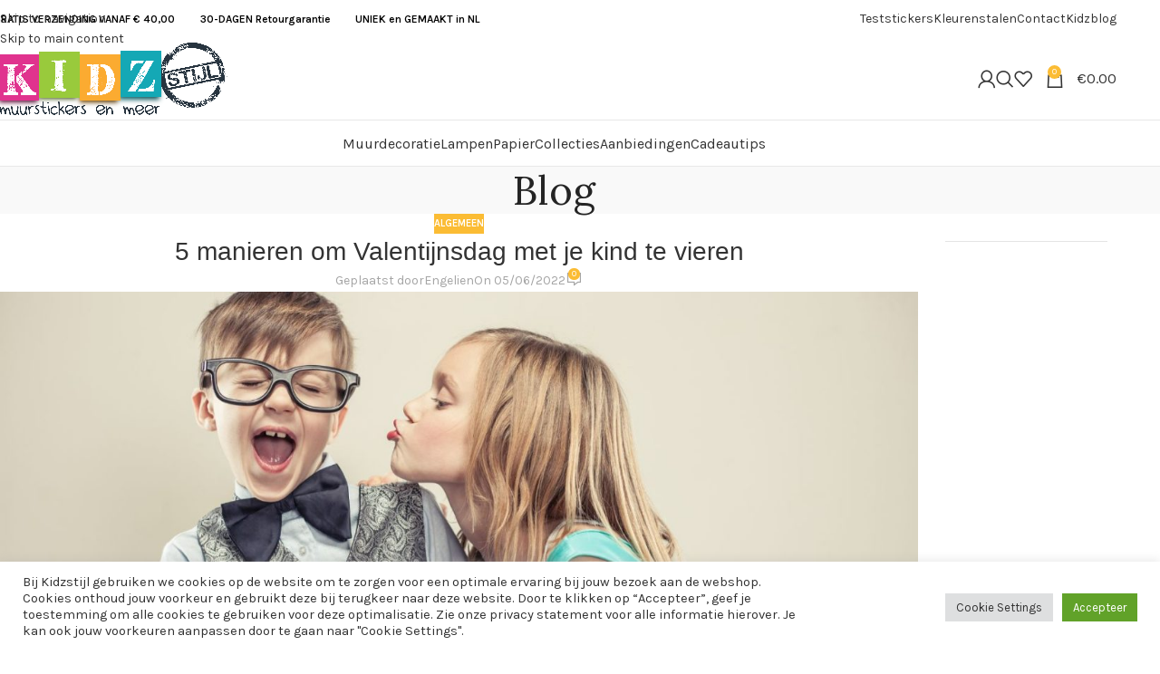

--- FILE ---
content_type: text/html; charset=UTF-8
request_url: https://www.kidzstijl.nl/blog/5-manieren-om-valentijnsdag-met-je-kind-te-vieren/
body_size: 42419
content:
<!DOCTYPE html>
<html lang="nl-NL">
<head>
	<meta charset="UTF-8">
	<link rel="profile" href="https://gmpg.org/xfn/11">
	<link rel="pingback" href="https://www.kidzstijl.nl/xmlrpc.php">

	<meta name='robots' content='index, follow, max-image-preview:large, max-snippet:-1, max-video-preview:-1' />

	<!-- This site is optimized with the Yoast SEO Premium plugin v25.3.1 (Yoast SEO v26.8) - https://yoast.com/product/yoast-seo-premium-wordpress/ -->
	<title>5 manieren om Valentijnsdag met je kind te vieren - Kidzstijl</title>
	<meta name="description" content="Inspiratie voor Valentijnsdag nodig? Lees de blog om inspiratie te krijgen met je kan doen met je kind op Valentijnsdag op KidZstijl.nl" />
	<link rel="canonical" href="https://www.kidzstijl.nl/blog/5-manieren-om-valentijnsdag-met-je-kind-te-vieren/" />
	<meta property="og:locale" content="nl_NL" />
	<meta property="og:type" content="article" />
	<meta property="og:title" content="5 manieren om Valentijnsdag met je kind te vieren" />
	<meta property="og:description" content="Inspiratie voor Valentijnsdag nodig? Lees de blog om inspiratie te krijgen met je kan doen met je kind op Valentijnsdag op KidZstijl.nl" />
	<meta property="og:url" content="https://www.kidzstijl.nl/blog/5-manieren-om-valentijnsdag-met-je-kind-te-vieren/" />
	<meta property="og:site_name" content="Kidzstijl" />
	<meta property="article:publisher" content="https://www.facebook.com/kidzstijl/" />
	<meta property="article:published_time" content="2022-06-05T08:32:01+00:00" />
	<meta property="article:modified_time" content="2023-04-20T09:30:16+00:00" />
	<meta property="og:image" content="https://www.kidzstijl.nl/wp-content/uploads/2022/06/valantijn-kidz.jpg" />
	<meta property="og:image:width" content="1500" />
	<meta property="og:image:height" content="844" />
	<meta property="og:image:type" content="image/jpeg" />
	<meta name="author" content="Engelien" />
	<meta name="twitter:card" content="summary_large_image" />
	<meta name="twitter:label1" content="Geschreven door" />
	<meta name="twitter:data1" content="Engelien" />
	<meta name="twitter:label2" content="Geschatte leestijd" />
	<meta name="twitter:data2" content="3 minuten" />
	<script type="application/ld+json" class="yoast-schema-graph">{"@context":"https://schema.org","@graph":[{"@type":"Article","@id":"https://www.kidzstijl.nl/blog/5-manieren-om-valentijnsdag-met-je-kind-te-vieren/#article","isPartOf":{"@id":"https://www.kidzstijl.nl/blog/5-manieren-om-valentijnsdag-met-je-kind-te-vieren/"},"author":{"name":"Engelien","@id":"https://www.kidzstijl.nl/#/schema/person/5d0eaaf25e11c0da679d41e4d57e9b46"},"headline":"5 manieren om Valentijnsdag met je kind te vieren","datePublished":"2022-06-05T08:32:01+00:00","dateModified":"2023-04-20T09:30:16+00:00","mainEntityOfPage":{"@id":"https://www.kidzstijl.nl/blog/5-manieren-om-valentijnsdag-met-je-kind-te-vieren/"},"wordCount":447,"commentCount":0,"publisher":{"@id":"https://www.kidzstijl.nl/#organization"},"image":{"@id":"https://www.kidzstijl.nl/blog/5-manieren-om-valentijnsdag-met-je-kind-te-vieren/#primaryimage"},"thumbnailUrl":"https://www.kidzstijl.nl/wp-content/uploads/2022/06/valantijn-kidz.jpg","keywords":["hartjes","muursticker","muurstickers","valentijn"],"articleSection":["Algemeen"],"inLanguage":"nl-NL","potentialAction":[{"@type":"CommentAction","name":"Comment","target":["https://www.kidzstijl.nl/blog/5-manieren-om-valentijnsdag-met-je-kind-te-vieren/#respond"]}]},{"@type":"WebPage","@id":"https://www.kidzstijl.nl/blog/5-manieren-om-valentijnsdag-met-je-kind-te-vieren/","url":"https://www.kidzstijl.nl/blog/5-manieren-om-valentijnsdag-met-je-kind-te-vieren/","name":"5 manieren om Valentijnsdag met je kind te vieren - Kidzstijl","isPartOf":{"@id":"https://www.kidzstijl.nl/#website"},"primaryImageOfPage":{"@id":"https://www.kidzstijl.nl/blog/5-manieren-om-valentijnsdag-met-je-kind-te-vieren/#primaryimage"},"image":{"@id":"https://www.kidzstijl.nl/blog/5-manieren-om-valentijnsdag-met-je-kind-te-vieren/#primaryimage"},"thumbnailUrl":"https://www.kidzstijl.nl/wp-content/uploads/2022/06/valantijn-kidz.jpg","datePublished":"2022-06-05T08:32:01+00:00","dateModified":"2023-04-20T09:30:16+00:00","description":"Inspiratie voor Valentijnsdag nodig? Lees de blog om inspiratie te krijgen met je kan doen met je kind op Valentijnsdag op KidZstijl.nl","breadcrumb":{"@id":"https://www.kidzstijl.nl/blog/5-manieren-om-valentijnsdag-met-je-kind-te-vieren/#breadcrumb"},"inLanguage":"nl-NL","potentialAction":[{"@type":"ReadAction","target":["https://www.kidzstijl.nl/blog/5-manieren-om-valentijnsdag-met-je-kind-te-vieren/"]}]},{"@type":"ImageObject","inLanguage":"nl-NL","@id":"https://www.kidzstijl.nl/blog/5-manieren-om-valentijnsdag-met-je-kind-te-vieren/#primaryimage","url":"https://www.kidzstijl.nl/wp-content/uploads/2022/06/valantijn-kidz.jpg","contentUrl":"https://www.kidzstijl.nl/wp-content/uploads/2022/06/valantijn-kidz.jpg","width":1500,"height":844,"caption":"valantijn-kidz"},{"@type":"BreadcrumbList","@id":"https://www.kidzstijl.nl/blog/5-manieren-om-valentijnsdag-met-je-kind-te-vieren/#breadcrumb","itemListElement":[{"@type":"ListItem","position":1,"name":"Home","item":"https://www.kidzstijl.nl/"},{"@type":"ListItem","position":2,"name":"5 manieren om Valentijnsdag met je kind te vieren"}]},{"@type":"WebSite","@id":"https://www.kidzstijl.nl/#website","url":"https://www.kidzstijl.nl/","name":"Kidzstijl","description":"Muurstickers en meer","publisher":{"@id":"https://www.kidzstijl.nl/#organization"},"potentialAction":[{"@type":"SearchAction","target":{"@type":"EntryPoint","urlTemplate":"https://www.kidzstijl.nl/?s={search_term_string}"},"query-input":{"@type":"PropertyValueSpecification","valueRequired":true,"valueName":"search_term_string"}}],"inLanguage":"nl-NL"},{"@type":"Organization","@id":"https://www.kidzstijl.nl/#organization","name":"Kidzstijl","url":"https://www.kidzstijl.nl/","logo":{"@type":"ImageObject","inLanguage":"nl-NL","@id":"https://www.kidzstijl.nl/#/schema/logo/image/","url":"https://www.kidzstijl.nl/wp-content/uploads/Huisstijl/Logo-KIdzstijl-2022.png","contentUrl":"https://www.kidzstijl.nl/wp-content/uploads/Huisstijl/Logo-KIdzstijl-2022.png","width":4725,"height":2363,"caption":"Kidzstijl"},"image":{"@id":"https://www.kidzstijl.nl/#/schema/logo/image/"},"sameAs":["https://www.facebook.com/kidzstijl/","https://www.instagram.com/kidzstijl/"]},{"@type":"Person","@id":"https://www.kidzstijl.nl/#/schema/person/5d0eaaf25e11c0da679d41e4d57e9b46","name":"Engelien","sameAs":["https://www.kidzstijl.nl"]}]}</script>
	<!-- / Yoast SEO Premium plugin. -->


<script type='application/javascript'  id='pys-version-script'>console.log('PixelYourSite Free version 11.1.5.1');</script>
<link rel='dns-prefetch' href='//widget.trustpilot.com' />
<link rel='dns-prefetch' href='//fonts.googleapis.com' />
<link rel="alternate" type="application/rss+xml" title="Kidzstijl &raquo; feed" href="https://www.kidzstijl.nl/feed/" />
<link rel="alternate" type="application/rss+xml" title="Kidzstijl &raquo; reacties feed" href="https://www.kidzstijl.nl/comments/feed/" />
<link rel="alternate" type="application/rss+xml" title="Kidzstijl &raquo; 5 manieren om Valentijnsdag met je kind te vieren reacties feed" href="https://www.kidzstijl.nl/blog/5-manieren-om-valentijnsdag-met-je-kind-te-vieren/feed/" />
<link rel="alternate" title="oEmbed (JSON)" type="application/json+oembed" href="https://www.kidzstijl.nl/wp-json/oembed/1.0/embed?url=https%3A%2F%2Fwww.kidzstijl.nl%2Fblog%2F5-manieren-om-valentijnsdag-met-je-kind-te-vieren%2F" />
<link rel="alternate" title="oEmbed (XML)" type="text/xml+oembed" href="https://www.kidzstijl.nl/wp-json/oembed/1.0/embed?url=https%3A%2F%2Fwww.kidzstijl.nl%2Fblog%2F5-manieren-om-valentijnsdag-met-je-kind-te-vieren%2F&#038;format=xml" />
		<!-- This site uses the Google Analytics by MonsterInsights plugin v9.11.0 - Using Analytics tracking - https://www.monsterinsights.com/ -->
							<script src="//www.googletagmanager.com/gtag/js?id=G-QNLV8G9YFY"  data-cfasync="false" data-wpfc-render="false" type="text/javascript" async></script>
			<script data-cfasync="false" data-wpfc-render="false" type="text/plain" data-cli-class="cli-blocker-script"  data-cli-script-type="analytics" data-cli-block="true"  data-cli-element-position="head">
				var mi_version = '9.11.0';
				var mi_track_user = true;
				var mi_no_track_reason = '';
								var MonsterInsightsDefaultLocations = {"page_location":"https:\/\/www.kidzstijl.nl\/blog\/5-manieren-om-valentijnsdag-met-je-kind-te-vieren\/"};
								if ( typeof MonsterInsightsPrivacyGuardFilter === 'function' ) {
					var MonsterInsightsLocations = (typeof MonsterInsightsExcludeQuery === 'object') ? MonsterInsightsPrivacyGuardFilter( MonsterInsightsExcludeQuery ) : MonsterInsightsPrivacyGuardFilter( MonsterInsightsDefaultLocations );
				} else {
					var MonsterInsightsLocations = (typeof MonsterInsightsExcludeQuery === 'object') ? MonsterInsightsExcludeQuery : MonsterInsightsDefaultLocations;
				}

								var disableStrs = [
										'ga-disable-G-QNLV8G9YFY',
									];

				/* Function to detect opted out users */
				function __gtagTrackerIsOptedOut() {
					for (var index = 0; index < disableStrs.length; index++) {
						if (document.cookie.indexOf(disableStrs[index] + '=true') > -1) {
							return true;
						}
					}

					return false;
				}

				/* Disable tracking if the opt-out cookie exists. */
				if (__gtagTrackerIsOptedOut()) {
					for (var index = 0; index < disableStrs.length; index++) {
						window[disableStrs[index]] = true;
					}
				}

				/* Opt-out function */
				function __gtagTrackerOptout() {
					for (var index = 0; index < disableStrs.length; index++) {
						document.cookie = disableStrs[index] + '=true; expires=Thu, 31 Dec 2099 23:59:59 UTC; path=/';
						window[disableStrs[index]] = true;
					}
				}

				if ('undefined' === typeof gaOptout) {
					function gaOptout() {
						__gtagTrackerOptout();
					}
				}
								window.dataLayer = window.dataLayer || [];

				window.MonsterInsightsDualTracker = {
					helpers: {},
					trackers: {},
				};
				if (mi_track_user) {
					function __gtagDataLayer() {
						dataLayer.push(arguments);
					}

					function __gtagTracker(type, name, parameters) {
						if (!parameters) {
							parameters = {};
						}

						if (parameters.send_to) {
							__gtagDataLayer.apply(null, arguments);
							return;
						}

						if (type === 'event') {
														parameters.send_to = monsterinsights_frontend.v4_id;
							var hookName = name;
							if (typeof parameters['event_category'] !== 'undefined') {
								hookName = parameters['event_category'] + ':' + name;
							}

							if (typeof MonsterInsightsDualTracker.trackers[hookName] !== 'undefined') {
								MonsterInsightsDualTracker.trackers[hookName](parameters);
							} else {
								__gtagDataLayer('event', name, parameters);
							}
							
						} else {
							__gtagDataLayer.apply(null, arguments);
						}
					}

					__gtagTracker('js', new Date());
					__gtagTracker('set', {
						'developer_id.dZGIzZG': true,
											});
					if ( MonsterInsightsLocations.page_location ) {
						__gtagTracker('set', MonsterInsightsLocations);
					}
										__gtagTracker('config', 'G-QNLV8G9YFY', {"forceSSL":"true","link_attribution":"true"} );
										window.gtag = __gtagTracker;										(function () {
						/* https://developers.google.com/analytics/devguides/collection/analyticsjs/ */
						/* ga and __gaTracker compatibility shim. */
						var noopfn = function () {
							return null;
						};
						var newtracker = function () {
							return new Tracker();
						};
						var Tracker = function () {
							return null;
						};
						var p = Tracker.prototype;
						p.get = noopfn;
						p.set = noopfn;
						p.send = function () {
							var args = Array.prototype.slice.call(arguments);
							args.unshift('send');
							__gaTracker.apply(null, args);
						};
						var __gaTracker = function () {
							var len = arguments.length;
							if (len === 0) {
								return;
							}
							var f = arguments[len - 1];
							if (typeof f !== 'object' || f === null || typeof f.hitCallback !== 'function') {
								if ('send' === arguments[0]) {
									var hitConverted, hitObject = false, action;
									if ('event' === arguments[1]) {
										if ('undefined' !== typeof arguments[3]) {
											hitObject = {
												'eventAction': arguments[3],
												'eventCategory': arguments[2],
												'eventLabel': arguments[4],
												'value': arguments[5] ? arguments[5] : 1,
											}
										}
									}
									if ('pageview' === arguments[1]) {
										if ('undefined' !== typeof arguments[2]) {
											hitObject = {
												'eventAction': 'page_view',
												'page_path': arguments[2],
											}
										}
									}
									if (typeof arguments[2] === 'object') {
										hitObject = arguments[2];
									}
									if (typeof arguments[5] === 'object') {
										Object.assign(hitObject, arguments[5]);
									}
									if ('undefined' !== typeof arguments[1].hitType) {
										hitObject = arguments[1];
										if ('pageview' === hitObject.hitType) {
											hitObject.eventAction = 'page_view';
										}
									}
									if (hitObject) {
										action = 'timing' === arguments[1].hitType ? 'timing_complete' : hitObject.eventAction;
										hitConverted = mapArgs(hitObject);
										__gtagTracker('event', action, hitConverted);
									}
								}
								return;
							}

							function mapArgs(args) {
								var arg, hit = {};
								var gaMap = {
									'eventCategory': 'event_category',
									'eventAction': 'event_action',
									'eventLabel': 'event_label',
									'eventValue': 'event_value',
									'nonInteraction': 'non_interaction',
									'timingCategory': 'event_category',
									'timingVar': 'name',
									'timingValue': 'value',
									'timingLabel': 'event_label',
									'page': 'page_path',
									'location': 'page_location',
									'title': 'page_title',
									'referrer' : 'page_referrer',
								};
								for (arg in args) {
																		if (!(!args.hasOwnProperty(arg) || !gaMap.hasOwnProperty(arg))) {
										hit[gaMap[arg]] = args[arg];
									} else {
										hit[arg] = args[arg];
									}
								}
								return hit;
							}

							try {
								f.hitCallback();
							} catch (ex) {
							}
						};
						__gaTracker.create = newtracker;
						__gaTracker.getByName = newtracker;
						__gaTracker.getAll = function () {
							return [];
						};
						__gaTracker.remove = noopfn;
						__gaTracker.loaded = true;
						window['__gaTracker'] = __gaTracker;
					})();
									} else {
										console.log("");
					(function () {
						function __gtagTracker() {
							return null;
						}

						window['__gtagTracker'] = __gtagTracker;
						window['gtag'] = __gtagTracker;
					})();
									}
			</script>
							<!-- / Google Analytics by MonsterInsights -->
		<style id='wp-img-auto-sizes-contain-inline-css' type='text/css'>
img:is([sizes=auto i],[sizes^="auto," i]){contain-intrinsic-size:3000px 1500px}
/*# sourceURL=wp-img-auto-sizes-contain-inline-css */
</style>

<link rel='stylesheet' id='wp-block-library-css' href='https://www.kidzstijl.nl/wp-includes/css/dist/block-library/style.min.css?ver=6.9' type='text/css' media='all' />
<style id='filebird-block-filebird-gallery-style-inline-css' type='text/css'>
ul.filebird-block-filebird-gallery{margin:auto!important;padding:0!important;width:100%}ul.filebird-block-filebird-gallery.layout-grid{display:grid;grid-gap:20px;align-items:stretch;grid-template-columns:repeat(var(--columns),1fr);justify-items:stretch}ul.filebird-block-filebird-gallery.layout-grid li img{border:1px solid #ccc;box-shadow:2px 2px 6px 0 rgba(0,0,0,.3);height:100%;max-width:100%;-o-object-fit:cover;object-fit:cover;width:100%}ul.filebird-block-filebird-gallery.layout-masonry{-moz-column-count:var(--columns);-moz-column-gap:var(--space);column-gap:var(--space);-moz-column-width:var(--min-width);columns:var(--min-width) var(--columns);display:block;overflow:auto}ul.filebird-block-filebird-gallery.layout-masonry li{margin-bottom:var(--space)}ul.filebird-block-filebird-gallery li{list-style:none}ul.filebird-block-filebird-gallery li figure{height:100%;margin:0;padding:0;position:relative;width:100%}ul.filebird-block-filebird-gallery li figure figcaption{background:linear-gradient(0deg,rgba(0,0,0,.7),rgba(0,0,0,.3) 70%,transparent);bottom:0;box-sizing:border-box;color:#fff;font-size:.8em;margin:0;max-height:100%;overflow:auto;padding:3em .77em .7em;position:absolute;text-align:center;width:100%;z-index:2}ul.filebird-block-filebird-gallery li figure figcaption a{color:inherit}.fb-block-hover-animation-zoomIn figure{overflow:hidden}.fb-block-hover-animation-zoomIn figure img{transform:scale(1);transition:.3s ease-in-out}.fb-block-hover-animation-zoomIn figure:hover img{transform:scale(1.3)}.fb-block-hover-animation-shine figure{overflow:hidden;position:relative}.fb-block-hover-animation-shine figure:before{background:linear-gradient(90deg,hsla(0,0%,100%,0) 0,hsla(0,0%,100%,.3));content:"";display:block;height:100%;left:-75%;position:absolute;top:0;transform:skewX(-25deg);width:50%;z-index:2}.fb-block-hover-animation-shine figure:hover:before{animation:shine .75s}@keyframes shine{to{left:125%}}.fb-block-hover-animation-opacity figure{overflow:hidden}.fb-block-hover-animation-opacity figure img{opacity:1;transition:.3s ease-in-out}.fb-block-hover-animation-opacity figure:hover img{opacity:.5}.fb-block-hover-animation-grayscale figure img{filter:grayscale(100%);transition:.3s ease-in-out}.fb-block-hover-animation-grayscale figure:hover img{filter:grayscale(0)}

/*# sourceURL=https://www.kidzstijl.nl/wp-content/plugins/filebird-pro/blocks/filebird-gallery/build/style-index.css */
</style>
<style id='global-styles-inline-css' type='text/css'>
:root{--wp--preset--aspect-ratio--square: 1;--wp--preset--aspect-ratio--4-3: 4/3;--wp--preset--aspect-ratio--3-4: 3/4;--wp--preset--aspect-ratio--3-2: 3/2;--wp--preset--aspect-ratio--2-3: 2/3;--wp--preset--aspect-ratio--16-9: 16/9;--wp--preset--aspect-ratio--9-16: 9/16;--wp--preset--color--black: #000000;--wp--preset--color--cyan-bluish-gray: #abb8c3;--wp--preset--color--white: #ffffff;--wp--preset--color--pale-pink: #f78da7;--wp--preset--color--vivid-red: #cf2e2e;--wp--preset--color--luminous-vivid-orange: #ff6900;--wp--preset--color--luminous-vivid-amber: #fcb900;--wp--preset--color--light-green-cyan: #7bdcb5;--wp--preset--color--vivid-green-cyan: #00d084;--wp--preset--color--pale-cyan-blue: #8ed1fc;--wp--preset--color--vivid-cyan-blue: #0693e3;--wp--preset--color--vivid-purple: #9b51e0;--wp--preset--gradient--vivid-cyan-blue-to-vivid-purple: linear-gradient(135deg,rgb(6,147,227) 0%,rgb(155,81,224) 100%);--wp--preset--gradient--light-green-cyan-to-vivid-green-cyan: linear-gradient(135deg,rgb(122,220,180) 0%,rgb(0,208,130) 100%);--wp--preset--gradient--luminous-vivid-amber-to-luminous-vivid-orange: linear-gradient(135deg,rgb(252,185,0) 0%,rgb(255,105,0) 100%);--wp--preset--gradient--luminous-vivid-orange-to-vivid-red: linear-gradient(135deg,rgb(255,105,0) 0%,rgb(207,46,46) 100%);--wp--preset--gradient--very-light-gray-to-cyan-bluish-gray: linear-gradient(135deg,rgb(238,238,238) 0%,rgb(169,184,195) 100%);--wp--preset--gradient--cool-to-warm-spectrum: linear-gradient(135deg,rgb(74,234,220) 0%,rgb(151,120,209) 20%,rgb(207,42,186) 40%,rgb(238,44,130) 60%,rgb(251,105,98) 80%,rgb(254,248,76) 100%);--wp--preset--gradient--blush-light-purple: linear-gradient(135deg,rgb(255,206,236) 0%,rgb(152,150,240) 100%);--wp--preset--gradient--blush-bordeaux: linear-gradient(135deg,rgb(254,205,165) 0%,rgb(254,45,45) 50%,rgb(107,0,62) 100%);--wp--preset--gradient--luminous-dusk: linear-gradient(135deg,rgb(255,203,112) 0%,rgb(199,81,192) 50%,rgb(65,88,208) 100%);--wp--preset--gradient--pale-ocean: linear-gradient(135deg,rgb(255,245,203) 0%,rgb(182,227,212) 50%,rgb(51,167,181) 100%);--wp--preset--gradient--electric-grass: linear-gradient(135deg,rgb(202,248,128) 0%,rgb(113,206,126) 100%);--wp--preset--gradient--midnight: linear-gradient(135deg,rgb(2,3,129) 0%,rgb(40,116,252) 100%);--wp--preset--font-size--small: 13px;--wp--preset--font-size--medium: 20px;--wp--preset--font-size--large: 36px;--wp--preset--font-size--x-large: 42px;--wp--preset--spacing--20: 0.44rem;--wp--preset--spacing--30: 0.67rem;--wp--preset--spacing--40: 1rem;--wp--preset--spacing--50: 1.5rem;--wp--preset--spacing--60: 2.25rem;--wp--preset--spacing--70: 3.38rem;--wp--preset--spacing--80: 5.06rem;--wp--preset--shadow--natural: 6px 6px 9px rgba(0, 0, 0, 0.2);--wp--preset--shadow--deep: 12px 12px 50px rgba(0, 0, 0, 0.4);--wp--preset--shadow--sharp: 6px 6px 0px rgba(0, 0, 0, 0.2);--wp--preset--shadow--outlined: 6px 6px 0px -3px rgb(255, 255, 255), 6px 6px rgb(0, 0, 0);--wp--preset--shadow--crisp: 6px 6px 0px rgb(0, 0, 0);}:where(body) { margin: 0; }.wp-site-blocks > .alignleft { float: left; margin-right: 2em; }.wp-site-blocks > .alignright { float: right; margin-left: 2em; }.wp-site-blocks > .aligncenter { justify-content: center; margin-left: auto; margin-right: auto; }:where(.is-layout-flex){gap: 0.5em;}:where(.is-layout-grid){gap: 0.5em;}.is-layout-flow > .alignleft{float: left;margin-inline-start: 0;margin-inline-end: 2em;}.is-layout-flow > .alignright{float: right;margin-inline-start: 2em;margin-inline-end: 0;}.is-layout-flow > .aligncenter{margin-left: auto !important;margin-right: auto !important;}.is-layout-constrained > .alignleft{float: left;margin-inline-start: 0;margin-inline-end: 2em;}.is-layout-constrained > .alignright{float: right;margin-inline-start: 2em;margin-inline-end: 0;}.is-layout-constrained > .aligncenter{margin-left: auto !important;margin-right: auto !important;}.is-layout-constrained > :where(:not(.alignleft):not(.alignright):not(.alignfull)){margin-left: auto !important;margin-right: auto !important;}body .is-layout-flex{display: flex;}.is-layout-flex{flex-wrap: wrap;align-items: center;}.is-layout-flex > :is(*, div){margin: 0;}body .is-layout-grid{display: grid;}.is-layout-grid > :is(*, div){margin: 0;}body{padding-top: 0px;padding-right: 0px;padding-bottom: 0px;padding-left: 0px;}a:where(:not(.wp-element-button)){text-decoration: none;}:root :where(.wp-element-button, .wp-block-button__link){background-color: #32373c;border-width: 0;color: #fff;font-family: inherit;font-size: inherit;font-style: inherit;font-weight: inherit;letter-spacing: inherit;line-height: inherit;padding-top: calc(0.667em + 2px);padding-right: calc(1.333em + 2px);padding-bottom: calc(0.667em + 2px);padding-left: calc(1.333em + 2px);text-decoration: none;text-transform: inherit;}.has-black-color{color: var(--wp--preset--color--black) !important;}.has-cyan-bluish-gray-color{color: var(--wp--preset--color--cyan-bluish-gray) !important;}.has-white-color{color: var(--wp--preset--color--white) !important;}.has-pale-pink-color{color: var(--wp--preset--color--pale-pink) !important;}.has-vivid-red-color{color: var(--wp--preset--color--vivid-red) !important;}.has-luminous-vivid-orange-color{color: var(--wp--preset--color--luminous-vivid-orange) !important;}.has-luminous-vivid-amber-color{color: var(--wp--preset--color--luminous-vivid-amber) !important;}.has-light-green-cyan-color{color: var(--wp--preset--color--light-green-cyan) !important;}.has-vivid-green-cyan-color{color: var(--wp--preset--color--vivid-green-cyan) !important;}.has-pale-cyan-blue-color{color: var(--wp--preset--color--pale-cyan-blue) !important;}.has-vivid-cyan-blue-color{color: var(--wp--preset--color--vivid-cyan-blue) !important;}.has-vivid-purple-color{color: var(--wp--preset--color--vivid-purple) !important;}.has-black-background-color{background-color: var(--wp--preset--color--black) !important;}.has-cyan-bluish-gray-background-color{background-color: var(--wp--preset--color--cyan-bluish-gray) !important;}.has-white-background-color{background-color: var(--wp--preset--color--white) !important;}.has-pale-pink-background-color{background-color: var(--wp--preset--color--pale-pink) !important;}.has-vivid-red-background-color{background-color: var(--wp--preset--color--vivid-red) !important;}.has-luminous-vivid-orange-background-color{background-color: var(--wp--preset--color--luminous-vivid-orange) !important;}.has-luminous-vivid-amber-background-color{background-color: var(--wp--preset--color--luminous-vivid-amber) !important;}.has-light-green-cyan-background-color{background-color: var(--wp--preset--color--light-green-cyan) !important;}.has-vivid-green-cyan-background-color{background-color: var(--wp--preset--color--vivid-green-cyan) !important;}.has-pale-cyan-blue-background-color{background-color: var(--wp--preset--color--pale-cyan-blue) !important;}.has-vivid-cyan-blue-background-color{background-color: var(--wp--preset--color--vivid-cyan-blue) !important;}.has-vivid-purple-background-color{background-color: var(--wp--preset--color--vivid-purple) !important;}.has-black-border-color{border-color: var(--wp--preset--color--black) !important;}.has-cyan-bluish-gray-border-color{border-color: var(--wp--preset--color--cyan-bluish-gray) !important;}.has-white-border-color{border-color: var(--wp--preset--color--white) !important;}.has-pale-pink-border-color{border-color: var(--wp--preset--color--pale-pink) !important;}.has-vivid-red-border-color{border-color: var(--wp--preset--color--vivid-red) !important;}.has-luminous-vivid-orange-border-color{border-color: var(--wp--preset--color--luminous-vivid-orange) !important;}.has-luminous-vivid-amber-border-color{border-color: var(--wp--preset--color--luminous-vivid-amber) !important;}.has-light-green-cyan-border-color{border-color: var(--wp--preset--color--light-green-cyan) !important;}.has-vivid-green-cyan-border-color{border-color: var(--wp--preset--color--vivid-green-cyan) !important;}.has-pale-cyan-blue-border-color{border-color: var(--wp--preset--color--pale-cyan-blue) !important;}.has-vivid-cyan-blue-border-color{border-color: var(--wp--preset--color--vivid-cyan-blue) !important;}.has-vivid-purple-border-color{border-color: var(--wp--preset--color--vivid-purple) !important;}.has-vivid-cyan-blue-to-vivid-purple-gradient-background{background: var(--wp--preset--gradient--vivid-cyan-blue-to-vivid-purple) !important;}.has-light-green-cyan-to-vivid-green-cyan-gradient-background{background: var(--wp--preset--gradient--light-green-cyan-to-vivid-green-cyan) !important;}.has-luminous-vivid-amber-to-luminous-vivid-orange-gradient-background{background: var(--wp--preset--gradient--luminous-vivid-amber-to-luminous-vivid-orange) !important;}.has-luminous-vivid-orange-to-vivid-red-gradient-background{background: var(--wp--preset--gradient--luminous-vivid-orange-to-vivid-red) !important;}.has-very-light-gray-to-cyan-bluish-gray-gradient-background{background: var(--wp--preset--gradient--very-light-gray-to-cyan-bluish-gray) !important;}.has-cool-to-warm-spectrum-gradient-background{background: var(--wp--preset--gradient--cool-to-warm-spectrum) !important;}.has-blush-light-purple-gradient-background{background: var(--wp--preset--gradient--blush-light-purple) !important;}.has-blush-bordeaux-gradient-background{background: var(--wp--preset--gradient--blush-bordeaux) !important;}.has-luminous-dusk-gradient-background{background: var(--wp--preset--gradient--luminous-dusk) !important;}.has-pale-ocean-gradient-background{background: var(--wp--preset--gradient--pale-ocean) !important;}.has-electric-grass-gradient-background{background: var(--wp--preset--gradient--electric-grass) !important;}.has-midnight-gradient-background{background: var(--wp--preset--gradient--midnight) !important;}.has-small-font-size{font-size: var(--wp--preset--font-size--small) !important;}.has-medium-font-size{font-size: var(--wp--preset--font-size--medium) !important;}.has-large-font-size{font-size: var(--wp--preset--font-size--large) !important;}.has-x-large-font-size{font-size: var(--wp--preset--font-size--x-large) !important;}
:where(.wp-block-post-template.is-layout-flex){gap: 1.25em;}:where(.wp-block-post-template.is-layout-grid){gap: 1.25em;}
:where(.wp-block-term-template.is-layout-flex){gap: 1.25em;}:where(.wp-block-term-template.is-layout-grid){gap: 1.25em;}
:where(.wp-block-columns.is-layout-flex){gap: 2em;}:where(.wp-block-columns.is-layout-grid){gap: 2em;}
:root :where(.wp-block-pullquote){font-size: 1.5em;line-height: 1.6;}
/*# sourceURL=global-styles-inline-css */
</style>
<link rel='stylesheet' id='wapf-frontend-css-css' href='https://www.kidzstijl.nl/wp-content/plugins/advanced-product-fields-for-woocommerce/assets/css/frontend.min.css?ver=1.6.18' type='text/css' media='all' />
<link rel='stylesheet' id='ah-public-styles-css' href='https://www.kidzstijl.nl/wp-content/plugins/affiliate-hero/public/assets/css/styles.min.css?ver=2.0.7' type='text/css' media='all' />
<link rel='stylesheet' id='cookie-law-info-css' href='https://www.kidzstijl.nl/wp-content/plugins/cookie-law-info/legacy/public/css/cookie-law-info-public.css?ver=3.3.9' type='text/css' media='all' />
<link rel='stylesheet' id='cookie-law-info-gdpr-css' href='https://www.kidzstijl.nl/wp-content/plugins/cookie-law-info/legacy/public/css/cookie-law-info-gdpr.css?ver=3.3.9' type='text/css' media='all' />
<link rel='stylesheet' id='wcpa-datetime-css' href='https://www.kidzstijl.nl/wp-content/plugins/woo-custom-product-addons-pro/assets/plugins/datetimepicker/jquery.datetimepicker.min.css?ver=4.1.8' type='text/css' media='all' />
<link rel='stylesheet' id='wcpa-colorpicker-css' href='https://www.kidzstijl.nl/wp-content/plugins/woo-custom-product-addons-pro/assets/plugins/spectrum/spectrum.min.css?ver=4.1.8' type='text/css' media='all' />
<link rel='stylesheet' id='wcpa-frontend-css' href='https://www.kidzstijl.nl/wp-content/plugins/woo-custom-product-addons-pro/assets/css/frontend.min.css?ver=4.1.8' type='text/css' media='all' />
<style id='woocommerce-inline-inline-css' type='text/css'>
.woocommerce form .form-row .required { visibility: visible; }
/*# sourceURL=woocommerce-inline-inline-css */
</style>
<link rel='stylesheet' id='mollie-applepaydirect-css' href='https://www.kidzstijl.nl/wp-content/plugins/mollie-payments-for-woocommerce/public/css/mollie-applepaydirect.min.css?ver=1766741086' type='text/css' media='screen' />
<link rel='stylesheet' id='elementor-icons-css' href='https://www.kidzstijl.nl/wp-content/plugins/elementor/assets/lib/eicons/css/elementor-icons.min.css?ver=5.45.0' type='text/css' media='all' />
<link rel='stylesheet' id='elementor-frontend-css' href='https://www.kidzstijl.nl/wp-content/plugins/elementor/assets/css/frontend.min.css?ver=3.34.0' type='text/css' media='all' />
<link rel='stylesheet' id='elementor-post-10906-css' href='https://www.kidzstijl.nl/wp-content/uploads/elementor/css/post-10906.css?ver=1768971334' type='text/css' media='all' />
<link rel='stylesheet' id='filebird-elementor-frontend-css' href='https://www.kidzstijl.nl/wp-content/plugins/filebird-pro/includes/PageBuilders/Elementor/assets/css/frontend.css?ver=6.5.2' type='text/css' media='all' />
<link rel='stylesheet' id='wd-style-base-css' href='https://www.kidzstijl.nl/wp-content/themes/woodmart/css/parts/base.min.css?ver=8.3.4' type='text/css' media='all' />
<link rel='stylesheet' id='wd-helpers-wpb-elem-css' href='https://www.kidzstijl.nl/wp-content/themes/woodmart/css/parts/helpers-wpb-elem.min.css?ver=8.3.4' type='text/css' media='all' />
<link rel='stylesheet' id='wd-lazy-loading-css' href='https://www.kidzstijl.nl/wp-content/themes/woodmart/css/parts/opt-lazy-load.min.css?ver=8.3.4' type='text/css' media='all' />
<link rel='stylesheet' id='wd-elementor-base-css' href='https://www.kidzstijl.nl/wp-content/themes/woodmart/css/parts/int-elem-base.min.css?ver=8.3.4' type='text/css' media='all' />
<link rel='stylesheet' id='wd-woocommerce-base-css' href='https://www.kidzstijl.nl/wp-content/themes/woodmart/css/parts/woocommerce-base.min.css?ver=8.3.4' type='text/css' media='all' />
<link rel='stylesheet' id='wd-mod-star-rating-css' href='https://www.kidzstijl.nl/wp-content/themes/woodmart/css/parts/mod-star-rating.min.css?ver=8.3.4' type='text/css' media='all' />
<link rel='stylesheet' id='wd-woocommerce-block-notices-css' href='https://www.kidzstijl.nl/wp-content/themes/woodmart/css/parts/woo-mod-block-notices.min.css?ver=8.3.4' type='text/css' media='all' />
<link rel='stylesheet' id='wd-woo-mod-shop-attributes-css' href='https://www.kidzstijl.nl/wp-content/themes/woodmart/css/parts/woo-mod-shop-attributes.min.css?ver=8.3.4' type='text/css' media='all' />
<link rel='stylesheet' id='wd-wp-blocks-css' href='https://www.kidzstijl.nl/wp-content/themes/woodmart/css/parts/wp-blocks.min.css?ver=8.3.4' type='text/css' media='all' />
<link rel='stylesheet' id='wd-header-base-css' href='https://www.kidzstijl.nl/wp-content/themes/woodmart/css/parts/header-base.min.css?ver=8.3.4' type='text/css' media='all' />
<link rel='stylesheet' id='wd-mod-tools-css' href='https://www.kidzstijl.nl/wp-content/themes/woodmart/css/parts/mod-tools.min.css?ver=8.3.4' type='text/css' media='all' />
<link rel='stylesheet' id='wd-header-elements-base-css' href='https://www.kidzstijl.nl/wp-content/themes/woodmart/css/parts/header-el-base.min.css?ver=8.3.4' type='text/css' media='all' />
<link rel='stylesheet' id='wd-button-css' href='https://www.kidzstijl.nl/wp-content/themes/woodmart/css/parts/el-button.min.css?ver=8.3.4' type='text/css' media='all' />
<link rel='stylesheet' id='wd-woo-mod-login-form-css' href='https://www.kidzstijl.nl/wp-content/themes/woodmart/css/parts/woo-mod-login-form.min.css?ver=8.3.4' type='text/css' media='all' />
<link rel='stylesheet' id='wd-header-my-account-css' href='https://www.kidzstijl.nl/wp-content/themes/woodmart/css/parts/header-el-my-account.min.css?ver=8.3.4' type='text/css' media='all' />
<link rel='stylesheet' id='wd-header-search-css' href='https://www.kidzstijl.nl/wp-content/themes/woodmart/css/parts/header-el-search.min.css?ver=8.3.4' type='text/css' media='all' />
<link rel='stylesheet' id='wd-header-cart-side-css' href='https://www.kidzstijl.nl/wp-content/themes/woodmart/css/parts/header-el-cart-side.min.css?ver=8.3.4' type='text/css' media='all' />
<link rel='stylesheet' id='wd-header-cart-css' href='https://www.kidzstijl.nl/wp-content/themes/woodmart/css/parts/header-el-cart.min.css?ver=8.3.4' type='text/css' media='all' />
<link rel='stylesheet' id='wd-widget-shopping-cart-css' href='https://www.kidzstijl.nl/wp-content/themes/woodmart/css/parts/woo-widget-shopping-cart.min.css?ver=8.3.4' type='text/css' media='all' />
<link rel='stylesheet' id='wd-widget-product-list-css' href='https://www.kidzstijl.nl/wp-content/themes/woodmart/css/parts/woo-widget-product-list.min.css?ver=8.3.4' type='text/css' media='all' />
<link rel='stylesheet' id='wd-page-title-css' href='https://www.kidzstijl.nl/wp-content/themes/woodmart/css/parts/page-title.min.css?ver=8.3.4' type='text/css' media='all' />
<link rel='stylesheet' id='wd-post-types-mod-predefined-css' href='https://www.kidzstijl.nl/wp-content/themes/woodmart/css/parts/post-types-mod-predefined.min.css?ver=8.3.4' type='text/css' media='all' />
<link rel='stylesheet' id='wd-post-types-mod-categories-style-bg-css' href='https://www.kidzstijl.nl/wp-content/themes/woodmart/css/parts/post-types-mod-categories-style-bg.min.css?ver=8.3.4' type='text/css' media='all' />
<link rel='stylesheet' id='wd-blog-single-predefined-css' href='https://www.kidzstijl.nl/wp-content/themes/woodmart/css/parts/blog-single-predefined.min.css?ver=8.3.4' type='text/css' media='all' />
<link rel='stylesheet' id='wd-blog-mod-author-css' href='https://www.kidzstijl.nl/wp-content/themes/woodmart/css/parts/blog-mod-author.min.css?ver=8.3.4' type='text/css' media='all' />
<link rel='stylesheet' id='wd-blog-mod-comments-button-css' href='https://www.kidzstijl.nl/wp-content/themes/woodmart/css/parts/blog-mod-comments-button.min.css?ver=8.3.4' type='text/css' media='all' />
<link rel='stylesheet' id='wd-single-post-el-tags-css' href='https://www.kidzstijl.nl/wp-content/themes/woodmart/css/parts/single-post-el-tags.min.css?ver=8.3.4' type='text/css' media='all' />
<link rel='stylesheet' id='wd-social-icons-css' href='https://www.kidzstijl.nl/wp-content/themes/woodmart/css/parts/el-social-icons.min.css?ver=8.3.4' type='text/css' media='all' />
<link rel='stylesheet' id='wd-social-icons-styles-css' href='https://www.kidzstijl.nl/wp-content/themes/woodmart/css/parts/el-social-styles.min.css?ver=8.3.4' type='text/css' media='all' />
<link rel='stylesheet' id='wd-post-types-el-page-navigation-css' href='https://www.kidzstijl.nl/wp-content/themes/woodmart/css/parts/post-types-el-page-navigation.min.css?ver=8.3.4' type='text/css' media='all' />
<link rel='stylesheet' id='wd-blog-loop-base-css' href='https://www.kidzstijl.nl/wp-content/themes/woodmart/css/parts/blog-loop-base.min.css?ver=8.3.4' type='text/css' media='all' />
<link rel='stylesheet' id='wd-blog-loop-design-masonry-css' href='https://www.kidzstijl.nl/wp-content/themes/woodmart/css/parts/blog-loop-design-masonry.min.css?ver=8.3.4' type='text/css' media='all' />
<link rel='stylesheet' id='wd-swiper-css' href='https://www.kidzstijl.nl/wp-content/themes/woodmart/css/parts/lib-swiper.min.css?ver=8.3.4' type='text/css' media='all' />
<link rel='stylesheet' id='wd-post-types-mod-date-style-bg-css' href='https://www.kidzstijl.nl/wp-content/themes/woodmart/css/parts/post-types-mod-date-style-bg.min.css?ver=8.3.4' type='text/css' media='all' />
<link rel='stylesheet' id='wd-swiper-arrows-css' href='https://www.kidzstijl.nl/wp-content/themes/woodmart/css/parts/lib-swiper-arrows.min.css?ver=8.3.4' type='text/css' media='all' />
<link rel='stylesheet' id='wd-swiper-pagin-css' href='https://www.kidzstijl.nl/wp-content/themes/woodmart/css/parts/lib-swiper-pagin.min.css?ver=8.3.4' type='text/css' media='all' />
<link rel='stylesheet' id='wd-post-types-mod-comments-css' href='https://www.kidzstijl.nl/wp-content/themes/woodmart/css/parts/post-types-mod-comments.min.css?ver=8.3.4' type='text/css' media='all' />
<link rel='stylesheet' id='wd-off-canvas-sidebar-css' href='https://www.kidzstijl.nl/wp-content/themes/woodmart/css/parts/opt-off-canvas-sidebar.min.css?ver=8.3.4' type='text/css' media='all' />
<link rel='stylesheet' id='wd-widget-collapse-css' href='https://www.kidzstijl.nl/wp-content/themes/woodmart/css/parts/opt-widget-collapse.min.css?ver=8.3.4' type='text/css' media='all' />
<link rel='stylesheet' id='wd-footer-base-css' href='https://www.kidzstijl.nl/wp-content/themes/woodmart/css/parts/footer-base.min.css?ver=8.3.4' type='text/css' media='all' />
<link rel='stylesheet' id='wd-text-block-css' href='https://www.kidzstijl.nl/wp-content/themes/woodmart/css/parts/el-text-block.min.css?ver=8.3.4' type='text/css' media='all' />
<link rel='stylesheet' id='wd-widget-nav-css' href='https://www.kidzstijl.nl/wp-content/themes/woodmart/css/parts/widget-nav.min.css?ver=8.3.4' type='text/css' media='all' />
<link rel='stylesheet' id='wd-scroll-top-css' href='https://www.kidzstijl.nl/wp-content/themes/woodmart/css/parts/opt-scrolltotop.min.css?ver=8.3.4' type='text/css' media='all' />
<link rel='stylesheet' id='wd-header-search-fullscreen-css' href='https://www.kidzstijl.nl/wp-content/themes/woodmart/css/parts/header-el-search-fullscreen-general.min.css?ver=8.3.4' type='text/css' media='all' />
<link rel='stylesheet' id='wd-header-search-fullscreen-1-css' href='https://www.kidzstijl.nl/wp-content/themes/woodmart/css/parts/header-el-search-fullscreen-1.min.css?ver=8.3.4' type='text/css' media='all' />
<link rel='stylesheet' id='wd-wd-search-form-css' href='https://www.kidzstijl.nl/wp-content/themes/woodmart/css/parts/wd-search-form.min.css?ver=8.3.4' type='text/css' media='all' />
<link rel='stylesheet' id='wd-wd-search-results-css' href='https://www.kidzstijl.nl/wp-content/themes/woodmart/css/parts/wd-search-results.min.css?ver=8.3.4' type='text/css' media='all' />
<link rel='stylesheet' id='wd-wd-search-dropdown-css' href='https://www.kidzstijl.nl/wp-content/themes/woodmart/css/parts/wd-search-dropdown.min.css?ver=8.3.4' type='text/css' media='all' />
<link rel='stylesheet' id='wd-mod-sticky-sidebar-opener-css' href='https://www.kidzstijl.nl/wp-content/themes/woodmart/css/parts/mod-sticky-sidebar-opener.min.css?ver=8.3.4' type='text/css' media='all' />
<link rel='stylesheet' id='wd-bottom-toolbar-css' href='https://www.kidzstijl.nl/wp-content/themes/woodmart/css/parts/opt-bottom-toolbar.min.css?ver=8.3.4' type='text/css' media='all' />
<link rel='stylesheet' id='xts-google-fonts-css' href='https://fonts.googleapis.com/css?family=Karla%3A400%2C600%7CLora%3A400%2C600%7CLato%3A400%2C700%2C300&#038;ver=8.3.4' type='text/css' media='all' />
<link rel='stylesheet' id='elementor-gf-local-roboto-css' href='https://www.kidzstijl.nl/wp-content/uploads/elementor/google-fonts/css/roboto.css?ver=1743145069' type='text/css' media='all' />
<link rel='stylesheet' id='elementor-gf-local-robotoslab-css' href='https://www.kidzstijl.nl/wp-content/uploads/elementor/google-fonts/css/robotoslab.css?ver=1743145088' type='text/css' media='all' />
<script type="text/javascript" id="jquery-core-js-extra">
/* <![CDATA[ */
var pysFacebookRest = {"restApiUrl":"https://www.kidzstijl.nl/wp-json/pys-facebook/v1/event","debug":""};
//# sourceURL=jquery-core-js-extra
/* ]]> */
</script>
<script type="text/javascript" src="https://www.kidzstijl.nl/wp-includes/js/jquery/jquery.min.js?ver=3.7.1" id="jquery-core-js"></script>
<script type="text/javascript" src="https://www.kidzstijl.nl/wp-includes/js/jquery/jquery-migrate.min.js?ver=3.4.1" id="jquery-migrate-js"></script>
<script type="text/javascript" id="jquery-js-after">
/* <![CDATA[ */
if (typeof (window.wpfReadyList) == "undefined") {
			var v = jQuery.fn.jquery;
			if (v && parseInt(v) >= 3 && window.self === window.top) {
				var readyList=[];
				window.originalReadyMethod = jQuery.fn.ready;
				jQuery.fn.ready = function(){
					if(arguments.length && arguments.length > 0 && typeof arguments[0] === "function") {
						readyList.push({"c": this, "a": arguments});
					}
					return window.originalReadyMethod.apply( this, arguments );
				};
				window.wpfReadyList = readyList;
			}}
//# sourceURL=jquery-js-after
/* ]]> */
</script>
<script type="text/plain" data-cli-class="cli-blocker-script"  data-cli-script-type="analytics" data-cli-block="true"  data-cli-element-position="head" src="https://www.kidzstijl.nl/wp-content/plugins/google-analytics-for-wordpress/assets/js/frontend-gtag.min.js?ver=9.11.0" id="monsterinsights-frontend-script-js" async="async" data-wp-strategy="async"></script>
<script data-cfasync="false" data-wpfc-render="false" type="text/javascript" id='monsterinsights-frontend-script-js-extra'>/* <![CDATA[ */
var monsterinsights_frontend = {"js_events_tracking":"true","download_extensions":"doc,pdf,ppt,zip,xls,docx,pptx,xlsx","inbound_paths":"[{\"path\":\"\\\/go\\\/\",\"label\":\"affiliate\"},{\"path\":\"\\\/recommend\\\/\",\"label\":\"affiliate\"}]","home_url":"https:\/\/www.kidzstijl.nl","hash_tracking":"false","v4_id":"G-QNLV8G9YFY"};/* ]]> */
</script>
<script type="text/javascript" id="cookie-law-info-js-extra">
/* <![CDATA[ */
var Cli_Data = {"nn_cookie_ids":[],"cookielist":[],"non_necessary_cookies":[],"ccpaEnabled":"","ccpaRegionBased":"","ccpaBarEnabled":"","strictlyEnabled":["necessary","obligatoire"],"ccpaType":"gdpr","js_blocking":"1","custom_integration":"","triggerDomRefresh":"","secure_cookies":""};
var cli_cookiebar_settings = {"animate_speed_hide":"500","animate_speed_show":"500","background":"#FFF","border":"#b1a6a6c2","border_on":"","button_1_button_colour":"#61a229","button_1_button_hover":"#4e8221","button_1_link_colour":"#fff","button_1_as_button":"1","button_1_new_win":"","button_2_button_colour":"#333","button_2_button_hover":"#292929","button_2_link_colour":"#444","button_2_as_button":"","button_2_hidebar":"","button_3_button_colour":"#dedfe0","button_3_button_hover":"#b2b2b3","button_3_link_colour":"#333333","button_3_as_button":"1","button_3_new_win":"","button_4_button_colour":"#dedfe0","button_4_button_hover":"#b2b2b3","button_4_link_colour":"#333333","button_4_as_button":"1","button_7_button_colour":"#61a229","button_7_button_hover":"#4e8221","button_7_link_colour":"#fff","button_7_as_button":"1","button_7_new_win":"","font_family":"inherit","header_fix":"","notify_animate_hide":"1","notify_animate_show":"","notify_div_id":"#cookie-law-info-bar","notify_position_horizontal":"right","notify_position_vertical":"bottom","scroll_close":"","scroll_close_reload":"","accept_close_reload":"","reject_close_reload":"","showagain_tab":"","showagain_background":"#fff","showagain_border":"#000","showagain_div_id":"#cookie-law-info-again","showagain_x_position":"100px","text":"#333333","show_once_yn":"","show_once":"10000","logging_on":"","as_popup":"","popup_overlay":"1","bar_heading_text":"","cookie_bar_as":"banner","popup_showagain_position":"bottom-right","widget_position":"left"};
var log_object = {"ajax_url":"https://www.kidzstijl.nl/wp-admin/admin-ajax.php"};
//# sourceURL=cookie-law-info-js-extra
/* ]]> */
</script>
<script type="text/javascript" src="https://www.kidzstijl.nl/wp-content/plugins/cookie-law-info/legacy/public/js/cookie-law-info-public.js?ver=3.3.9" id="cookie-law-info-js"></script>
<script type="text/javascript" id="tp-js-js-extra">
/* <![CDATA[ */
var trustpilot_settings = {"key":"MPBDW3g0dmbAsV9P","TrustpilotScriptUrl":"https://invitejs.trustpilot.com/tp.min.js","IntegrationAppUrl":"//ecommscript-integrationapp.trustpilot.com","PreviewScriptUrl":"//ecommplugins-scripts.trustpilot.com/v2.1/js/preview.min.js","PreviewCssUrl":"//ecommplugins-scripts.trustpilot.com/v2.1/css/preview.min.css","PreviewWPCssUrl":"//ecommplugins-scripts.trustpilot.com/v2.1/css/preview_wp.css","WidgetScriptUrl":"//widget.trustpilot.com/bootstrap/v5/tp.widget.bootstrap.min.js"};
//# sourceURL=tp-js-js-extra
/* ]]> */
</script>
<script type="text/javascript" src="https://www.kidzstijl.nl/wp-content/plugins/trustpilot-reviews/review/assets/js/headerScript.min.js?ver=1.0&#039; async=&#039;async" id="tp-js-js"></script>
<script type="text/javascript" src="//widget.trustpilot.com/bootstrap/v5/tp.widget.bootstrap.min.js?ver=1.0&#039; async=&#039;async" id="widget-bootstrap-js"></script>
<script type="text/javascript" id="trustbox-js-extra">
/* <![CDATA[ */
var trustbox_settings = {"page":null,"sku":null,"name":null};
var trustpilot_trustbox_settings = {"trustboxes":[{"enabled":"enabled","snippet":"[base64]","customizations":"[base64]","defaults":"[base64]","page":"landing","position":"before","corner":"top: #{Y}px; left: #{X}px;","paddingx":"0","paddingy":"0","zindex":"1000","clear":"both","xpaths":"[base64]","sku":"TRUSTPILOT_SKU_VALUE_24513,MC0044","name":"Muurcirkel Op de Bouwplaats | \u00d8 40 tot 140 cm","widgetName":"Micro Review Count","repeatable":false,"uuid":"4809da97-3c7b-e1b8-0402-823805ac8153","error":null},{"enabled":"enabled","snippet":"[base64]","customizations":"[base64]","defaults":"[base64]","page":"landing","position":"before","corner":"top: #{Y}px; left: #{X}px;","paddingx":"0","paddingy":"0","zindex":"1000","clear":"both","xpaths":"[base64]","sku":"TRUSTPILOT_SKU_VALUE_24513,MC0044","name":"Muurcirkel Op de Bouwplaats | \u00d8 40 tot 140 cm","widgetName":"Micro Review Count","repeatable":false,"uuid":"54a180c0-4499-e3d5-679f-75b98990fc20","error":null},{"enabled":"enabled","snippet":"[base64]","customizations":"[base64]","defaults":"[base64]","page":"landing","position":"before","corner":"top: #{Y}px; left: #{X}px;","paddingx":"0","paddingy":"0","zindex":"1000","clear":"both","xpaths":"[base64]","sku":"TRUSTPILOT_SKU_VALUE_24513,MC0044","name":"Muurcirkel Op de Bouwplaats | \u00d8 40 tot 140 cm","widgetName":"Micro Review Count","repeatable":false,"uuid":"10e1f927-8021-8e53-518a-bf6e3b8a42e3","error":null},{"enabled":"enabled","snippet":"[base64]","customizations":"[base64]","defaults":"[base64]","page":"landing","position":"before","corner":"top: #{Y}px; left: #{X}px;","paddingx":"0","paddingy":"0","zindex":"1000","clear":"both","xpaths":"[base64]","sku":"TRUSTPILOT_SKU_VALUE_24513,MC0044","name":"Muurcirkel Op de Bouwplaats | \u00d8 40 tot 140 cm","widgetName":"Micro Review Count","repeatable":false,"uuid":"d0275ad6-ba1d-4a06-72c5-09f8572ba762","error":null,"repeatXpath":{"xpathById":{"prefix":"","suffix":""},"xpathFromRoot":{"prefix":"","suffix":""}},"width":"100%","height":"24px","locale":"nl-NL"},{"enabled":"enabled","snippet":"[base64]","customizations":"[base64]","defaults":"[base64]","page":"product","position":"before","corner":"top: #{Y}px; left: #{X}px;","paddingx":"0","paddingy":"0","zindex":"1000","clear":"both","xpaths":"[base64]","sku":"TRUSTPILOT_SKU_VALUE_24513,MC0044","name":"Muurcirkel Op de Bouwplaats | \u00d8 40 tot 140 cm","widgetName":"Micro Review Count","repeatable":false,"uuid":"ab03b931-3248-5372-0942-e80c84413f42","error":null},{"enabled":"enabled","snippet":"[base64]","customizations":"[base64]","defaults":"[base64]","page":"product","position":"before","corner":"top: #{Y}px; left: #{X}px;","paddingx":"0","paddingy":"0","zindex":"1000","clear":"both","xpaths":"WyIvL0JPRFkvRElWWzJdL0RJVlszXS9ESVZbMV0vRElWWzFdIiwiLy9ESVZbQGNsYXNzPVwiZWxlbWVudG9yIGVsZW1lbnRvci04MDAyXCJdIiwiL0hUTUxbMV0vQk9EWVsxXS9ESVZbMl0vRElWWzNdL0RJVlsxXS9ESVZbMV0iXQ==","sku":"TRUSTPILOT_SKU_VALUE_24513,MC0044","name":"Muurcirkel Op de Bouwplaats | \u00d8 40 tot 140 cm","widgetName":"Micro Review Count","repeatable":false,"uuid":"a2d765e0-8185-d9c8-8675-3f32eaf01876","error":null}]};
//# sourceURL=trustbox-js-extra
/* ]]> */
</script>
<script type="text/javascript" src="https://www.kidzstijl.nl/wp-content/plugins/trustpilot-reviews/review/assets/js/trustBoxScript.min.js?ver=1.0&#039; async=&#039;async" id="trustbox-js"></script>
<script type="text/javascript" src="https://www.kidzstijl.nl/wp-content/plugins/woocommerce/assets/js/jquery-blockui/jquery.blockUI.min.js?ver=2.7.0-wc.10.3.5" id="wc-jquery-blockui-js" defer="defer" data-wp-strategy="defer"></script>
<script type="text/javascript" src="https://www.kidzstijl.nl/wp-content/plugins/woocommerce/assets/js/js-cookie/js.cookie.min.js?ver=2.1.4-wc.10.3.5" id="wc-js-cookie-js" defer="defer" data-wp-strategy="defer"></script>
<script type="text/javascript" id="woocommerce-js-extra">
/* <![CDATA[ */
var woocommerce_params = {"ajax_url":"/wp-admin/admin-ajax.php","wc_ajax_url":"/?wc-ajax=%%endpoint%%","i18n_password_show":"Wachtwoord weergeven","i18n_password_hide":"Wachtwoord verbergen"};
//# sourceURL=woocommerce-js-extra
/* ]]> */
</script>
<script type="text/javascript" src="https://www.kidzstijl.nl/wp-content/plugins/woocommerce/assets/js/frontend/woocommerce.min.js?ver=10.3.5" id="woocommerce-js" defer="defer" data-wp-strategy="defer"></script>
<script type="text/javascript" src="https://www.kidzstijl.nl/wp-content/plugins/pixelyoursite/dist/scripts/jquery.bind-first-0.2.3.min.js?ver=0.2.3" id="jquery-bind-first-js"></script>
<script type="text/javascript" src="https://www.kidzstijl.nl/wp-content/plugins/pixelyoursite/dist/scripts/js.cookie-2.1.3.min.js?ver=2.1.3" id="js-cookie-pys-js"></script>
<script type="text/javascript" src="https://www.kidzstijl.nl/wp-content/plugins/pixelyoursite/dist/scripts/tld.min.js?ver=2.3.1" id="js-tld-js"></script>
<script type="text/javascript" id="pys-js-extra">
/* <![CDATA[ */
var pysOptions = {"staticEvents":{"facebook":{"init_event":[{"delay":0,"type":"static","ajaxFire":true,"name":"PageView","pixelIds":["565092971474508"],"eventID":"5ca5782e-afac-4359-aa64-2f22717bcea5","params":{"post_category":"Algemeen","page_title":"5 manieren om Valentijnsdag met je kind te vieren","post_type":"post","post_id":11560,"plugin":"PixelYourSite","user_role":"guest","event_url":"www.kidzstijl.nl/blog/5-manieren-om-valentijnsdag-met-je-kind-te-vieren/"},"e_id":"init_event","ids":[],"hasTimeWindow":false,"timeWindow":0,"woo_order":"","edd_order":""}]}},"dynamicEvents":[],"triggerEvents":[],"triggerEventTypes":[],"facebook":{"pixelIds":["565092971474508"],"advancedMatching":[],"advancedMatchingEnabled":true,"removeMetadata":true,"wooVariableAsSimple":false,"serverApiEnabled":true,"wooCRSendFromServer":false,"send_external_id":null,"enabled_medical":false,"do_not_track_medical_param":["event_url","post_title","page_title","landing_page","content_name","categories","category_name","tags"],"meta_ldu":false},"debug":"","siteUrl":"https://www.kidzstijl.nl","ajaxUrl":"https://www.kidzstijl.nl/wp-admin/admin-ajax.php","ajax_event":"b55848702b","enable_remove_download_url_param":"1","cookie_duration":"7","last_visit_duration":"60","enable_success_send_form":"","ajaxForServerEvent":"1","ajaxForServerStaticEvent":"1","useSendBeacon":"1","send_external_id":"1","external_id_expire":"180","track_cookie_for_subdomains":"1","google_consent_mode":"1","gdpr":{"ajax_enabled":true,"all_disabled_by_api":true,"facebook_disabled_by_api":false,"analytics_disabled_by_api":false,"google_ads_disabled_by_api":false,"pinterest_disabled_by_api":false,"bing_disabled_by_api":false,"reddit_disabled_by_api":false,"externalID_disabled_by_api":false,"facebook_prior_consent_enabled":true,"analytics_prior_consent_enabled":true,"google_ads_prior_consent_enabled":null,"pinterest_prior_consent_enabled":true,"bing_prior_consent_enabled":true,"cookiebot_integration_enabled":false,"cookiebot_facebook_consent_category":"marketing","cookiebot_analytics_consent_category":"statistics","cookiebot_tiktok_consent_category":"marketing","cookiebot_google_ads_consent_category":"marketing","cookiebot_pinterest_consent_category":"marketing","cookiebot_bing_consent_category":"marketing","consent_magic_integration_enabled":false,"real_cookie_banner_integration_enabled":false,"cookie_notice_integration_enabled":false,"cookie_law_info_integration_enabled":true,"analytics_storage":{"enabled":true,"value":"granted","filter":false},"ad_storage":{"enabled":true,"value":"granted","filter":false},"ad_user_data":{"enabled":true,"value":"granted","filter":false},"ad_personalization":{"enabled":true,"value":"granted","filter":false}},"cookie":{"disabled_all_cookie":false,"disabled_start_session_cookie":false,"disabled_advanced_form_data_cookie":false,"disabled_landing_page_cookie":false,"disabled_first_visit_cookie":false,"disabled_trafficsource_cookie":false,"disabled_utmTerms_cookie":false,"disabled_utmId_cookie":false},"tracking_analytics":{"TrafficSource":"direct","TrafficLanding":"undefined","TrafficUtms":[],"TrafficUtmsId":[]},"GATags":{"ga_datalayer_type":"default","ga_datalayer_name":"dataLayerPYS"},"woo":{"enabled":true,"enabled_save_data_to_orders":true,"addToCartOnButtonEnabled":true,"addToCartOnButtonValueEnabled":true,"addToCartOnButtonValueOption":"price","singleProductId":null,"removeFromCartSelector":"form.woocommerce-cart-form .remove","addToCartCatchMethod":"add_cart_hook","is_order_received_page":false,"containOrderId":false},"edd":{"enabled":false},"cache_bypass":"1769300634"};
//# sourceURL=pys-js-extra
/* ]]> */
</script>
<script type="text/javascript" src="https://www.kidzstijl.nl/wp-content/plugins/pixelyoursite/dist/scripts/public.js?ver=11.1.5.1" id="pys-js"></script>
<script type="text/javascript" src="https://www.kidzstijl.nl/wp-content/themes/woodmart/js/libs/device.min.js?ver=8.3.4" id="wd-device-library-js"></script>
<script type="text/javascript" src="https://www.kidzstijl.nl/wp-content/themes/woodmart/js/scripts/global/scrollBar.min.js?ver=8.3.4" id="wd-scrollbar-js"></script>
<link rel="https://api.w.org/" href="https://www.kidzstijl.nl/wp-json/" /><link rel="alternate" title="JSON" type="application/json" href="https://www.kidzstijl.nl/wp-json/wp/v2/posts/11560" /><link rel="EditURI" type="application/rsd+xml" title="RSD" href="https://www.kidzstijl.nl/xmlrpc.php?rsd" />
<meta name="generator" content="WordPress 6.9" />
<meta name="generator" content="WooCommerce 10.3.5" />
<link rel='shortlink' href='https://www.kidzstijl.nl/?p=11560' />
			<!-- This website uses Affiliate Hero - The Dutch WordPress plugin for a powerful affiliate website - https://affiliateheld.nl -->
					<style>
				.ah-support-us-link{text-decoration:none}.ah-support-us-link-container{justify-content:flex-end}.ah-support-us-link .ah-support-us-link-text{text-decoration:none}			</style>
						<style>
					.ah-affiliate-products img,.ah-affiliate-products-popup img{mix-blend-mode:multiply}.ah-affiliate-products-container,.ah-affiliate-products-popup{background-color:#FFF}.ah-affiliate-products-product-content .ah-affiliate-products-product-rating .star.disabled svg{fill:#FFF}hr.ah-affiliate-products-product-divider{display:none;background-color:#000}.ah-affiliate-products-product-image,.ah-affiliate-products-product-merchant-logo{background-color:#FFF}.ah-affiliate-products-product-content .ah-affiliate-products-product-title-link,.ah-affiliate-products-product-content .ah-affiliate-products-product-title-no-link{font-size:1em;font-weight:400;text-decoration:none;color:#000}.ah-affiliate-products-product-label{text-decoration:none}.ah-affiliate-products-product-merchant:not(.cta){text-decoration:none}.ah-affiliate-products-product-merchant-button{text-decoration:none}.ah-affiliate-products-product-merchant.cta{text-decoration:none}.ah-affiliate-products-product-merchant-cta{text-decoration:none}.ah-affiliate-products-product-merchant-cta-information{text-decoration:none}.ah-affiliate-products-product-show-all-merchants-button{text-decoration:none}.ah-affiliate-products-product-last-updated{text-decoration:none}[id*="ah-affiliate-products"].affiliate-hero.ah-affiliate-products.ah-grid[class*="ah-grid-columns"] .ah-affiliate-products-product{align-items:center}[id*="ah-affiliate-products"].affiliate-hero.ah-affiliate-products.ah-grid[class*="ah-grid-columns"] .ah-affiliate-products-product-image{justify-content:center}[id*="ah-affiliate-products"].affiliate-hero.ah-affiliate-products.ah-grid[class*="ah-grid-columns"] .ah-affiliate-products-product-image .ah-affiliate-products-product-image-link,.ah-affiliate-products.ah-grid[class*="ah-grid-columns"] .ah-affiliate-products-product-image .ah-affiliate-products-product-image-no-link{justify-content:center}[id*="ah-affiliate-products"].affiliate-hero.ah-affiliate-products.ah-grid[class*="ah-grid-columns"] .ah-affiliate-products-product-information{align-items:center}[id*="ah-affiliate-products"].affiliate-hero.ah-affiliate-products.ah-grid[class*="ah-grid-columns"] .ah-affiliate-products-product-content{align-items:center}[id*="ah-affiliate-products"].affiliate-hero.ah-affiliate-products.ah-grid[class*="ah-grid-columns"] .ah-affiliate-products-product-title{text-align:center}[id*="ah-affiliate-products"].affiliate-hero.ah-affiliate-products.ah-grid[class*="ah-grid-columns"] .ah-affiliate-products-product-description{text-align:center}[id*="ah-affiliate-products"].affiliate-hero.ah-affiliate-products.ah-grid[class*="ah-grid-columns"] .ah-affiliate-products-product-merchants{align-items:center}[id*="ah-affiliate-products"].affiliate-hero.ah-affiliate-products.ah-grid[class*="ah-grid-columns"] .ah-affiliate-products-product-merchant-cta{text-align:center}[id*="ah-affiliate-products"].affiliate-hero.ah-affiliate-products.ah-grid[class*="ah-grid-columns"] .ah-affiliate-products-product-merchant-button{text-align:center}[id*="ah-affiliate-products"].affiliate-hero.ah-affiliate-products.ah-grid[class*="ah-grid-columns"] .ah-affiliate-products-product-merchant-cta-information-wrapper{text-align:center}[id*="ah-affiliate-products"].affiliate-hero.ah-affiliate-products.ah-grid[class*="ah-grid-columns"] .ah-affiliate-products-product-show-all-merchants-button{text-align:center}[id*="ah-affiliate-products"].affiliate-hero.ah-affiliate-products.ah-grid[class*="ah-grid-columns"] .ah-affiliate-products-product-edit-link{text-align:center}[id*="ah-affiliate-products"].affiliate-hero.ah-affiliate-products.ah-grid[class*="ah-grid-columns"] .ah-affiliate-products-product-last-updated{text-align:center}@media (max-width:1200px){[id*="ah-affiliate-products"].affiliate-hero.ah-affiliate-products.ah-grid[class*="ah-grid-columns"].ah-grid-columns-2 .ah-affiliate-products-wrapper:not(.slick-slider) .ah-affiliate-products-product{}}@media (max-width:1024px){[id*="ah-affiliate-products"].affiliate-hero.ah-affiliate-products.ah-grid[class*="ah-grid-columns"].ah-grid-columns-2 .ah-affiliate-products-wrapper:not(.slick-slider) .ah-affiliate-products-product{}}@media (max-width:768px){[id*="ah-affiliate-products"].affiliate-hero.ah-affiliate-products.ah-grid[class*="ah-grid-columns"].ah-grid-columns-2 .ah-affiliate-products-wrapper:not(.slick-slider) .ah-affiliate-products-product{}}@media (max-width:480px){.ah-affiliate-products-product-merchant,.ah-affiliate-products-popup .ah-affiliate-products-product-merchant{}}@media (max-width:375px){.ah-affiliate-products-product-merchant,.ah-affiliate-products-popup .ah-affiliate-products-product-merchant{}}@media (max-width:320px){.ah-affiliate-products-product-merchant,.ah-affiliate-products-popup .ah-affiliate-products-product-merchant{}}				</style>
			<meta name="p:domain_verify" content="20ad88163bddaa02c92750a39616d294"/><meta property="og:url" content="https://www.kidzstijl.nl/blog/5-manieren-om-valentijnsdag-met-je-kind-te-vieren/" /><meta property="og:site_name" content="Kidzstijl" /><meta property="og:type" content="article" /><meta property="og:title" content="5 manieren om Valentijnsdag met je kind te vieren" /><meta property="og:image" content="https://www.kidzstijl.nl/wp-content/uploads/2022/06/valantijn-kidz-1300x731.jpg" /><meta property="og:description" content="5 manieren om Valentijnsdag met je kind te vieren Dit jaar valt Valentijnsdag op zondag en het is daarmee een" /><meta property="article:published_time" content="2022-06-05T08:32:01+00:00" /><meta property="article:author" content="Engelien" />	    <style type="text/css">
	        .rp_estimated_date{
	    	color:#000000;
	    	font-size:15px;
	    	margin: 5px 0;
	        }
	        .rp_estimated_date.rp_outofstock,.rp_estimated_date .rp_outofstock{
	    	color:;
	        }
	        .rp_estimated_date.rp_back_order,.rp_estimated_date .rp_back_order{
	    	color:;
	        }
	        .date_for_variation{display:none;}
	    </style>
	    					<meta name="viewport" content="width=device-width, initial-scale=1.0, maximum-scale=1.0, user-scalable=no">
										<noscript><style>.woocommerce-product-gallery{ opacity: 1 !important; }</style></noscript>
	<meta name="generator" content="Elementor 3.34.0; features: additional_custom_breakpoints; settings: css_print_method-external, google_font-enabled, font_display-auto">
			<style>
				.e-con.e-parent:nth-of-type(n+4):not(.e-lazyloaded):not(.e-no-lazyload),
				.e-con.e-parent:nth-of-type(n+4):not(.e-lazyloaded):not(.e-no-lazyload) * {
					background-image: none !important;
				}
				@media screen and (max-height: 1024px) {
					.e-con.e-parent:nth-of-type(n+3):not(.e-lazyloaded):not(.e-no-lazyload),
					.e-con.e-parent:nth-of-type(n+3):not(.e-lazyloaded):not(.e-no-lazyload) * {
						background-image: none !important;
					}
				}
				@media screen and (max-height: 640px) {
					.e-con.e-parent:nth-of-type(n+2):not(.e-lazyloaded):not(.e-no-lazyload),
					.e-con.e-parent:nth-of-type(n+2):not(.e-lazyloaded):not(.e-no-lazyload) * {
						background-image: none !important;
					}
				}
			</style>
			<link rel="icon" href="https://www.kidzstijl.nl/wp-content/uploads/2022/05/favicon-512-512-150x150.jpg" sizes="32x32" />
<link rel="icon" href="https://www.kidzstijl.nl/wp-content/uploads/2022/05/favicon-512-512-300x300.jpg" sizes="192x192" />
<link rel="apple-touch-icon" href="https://www.kidzstijl.nl/wp-content/uploads/2022/05/favicon-512-512-300x300.jpg" />
<meta name="msapplication-TileImage" content="https://www.kidzstijl.nl/wp-content/uploads/2022/05/favicon-512-512-300x300.jpg" />
		<style type="text/css" id="wp-custom-css">
			.footer-column:nth-child(4) .wp-embed-aspect-9-16 {
  margin-top: -210px; /* Pas deze waarde aan naar wens */
  text-align: center;
}

		</style>
		<style>
		
		</style>			<style id="wd-style-header_731765-css" data-type="wd-style-header_731765">
				:root{
	--wd-top-bar-h: 42px;
	--wd-top-bar-sm-h: 38px;
	--wd-top-bar-sticky-h: .00001px;
	--wd-top-bar-brd-w: .00001px;

	--wd-header-general-h: 90px;
	--wd-header-general-sm-h: 60px;
	--wd-header-general-sticky-h: .00001px;
	--wd-header-general-brd-w: 1px;

	--wd-header-bottom-h: 50px;
	--wd-header-bottom-sm-h: 50px;
	--wd-header-bottom-sticky-h: .00001px;
	--wd-header-bottom-brd-w: 1px;

	--wd-header-clone-h: 60px;

	--wd-header-brd-w: calc(var(--wd-top-bar-brd-w) + var(--wd-header-general-brd-w) + var(--wd-header-bottom-brd-w));
	--wd-header-h: calc(var(--wd-top-bar-h) + var(--wd-header-general-h) + var(--wd-header-bottom-h) + var(--wd-header-brd-w));
	--wd-header-sticky-h: calc(var(--wd-top-bar-sticky-h) + var(--wd-header-general-sticky-h) + var(--wd-header-bottom-sticky-h) + var(--wd-header-clone-h) + var(--wd-header-brd-w));
	--wd-header-sm-h: calc(var(--wd-top-bar-sm-h) + var(--wd-header-general-sm-h) + var(--wd-header-bottom-sm-h) + var(--wd-header-brd-w));
}

.whb-top-bar .wd-dropdown {
	margin-top: 0px;
}

.whb-top-bar .wd-dropdown:after {
	height: 11px;
}




:root:has(.whb-general-header.whb-border-boxed) {
	--wd-header-general-brd-w: .00001px;
}

@media (max-width: 1024px) {
:root:has(.whb-general-header.whb-hidden-mobile) {
	--wd-header-general-brd-w: .00001px;
}
}

:root:has(.whb-header-bottom.whb-border-boxed) {
	--wd-header-bottom-brd-w: .00001px;
}

@media (max-width: 1024px) {
:root:has(.whb-header-bottom.whb-hidden-mobile) {
	--wd-header-bottom-brd-w: .00001px;
}
}

.whb-header-bottom .wd-dropdown {
	margin-top: 4px;
}

.whb-header-bottom .wd-dropdown:after {
	height: 15px;
}


.whb-clone.whb-sticked .wd-dropdown:not(.sub-sub-menu) {
	margin-top: 9px;
}

.whb-clone.whb-sticked .wd-dropdown:not(.sub-sub-menu):after {
	height: 20px;
}

		
.whb-00y6sr7xi48h8az9foj9 a:is(.btn-style-default, .btn-style-3d) {
	background-color: rgba(255, 255, 255, 1);
}
.whb-00y6sr7xi48h8az9foj9 a:is(.btn-style-bordered, .btn-style-link) {
	border-color: rgba(255, 255, 255, 1);
}
.whb-00y6sr7xi48h8az9foj9 a:is(.btn-style-bordered, .btn-style-default, .btn-style-3d):hover {
	background-color: rgba(255, 255, 255, 1);
}
.whb-00y6sr7xi48h8az9foj9 a:is(.btn-style-bordered, .btn-style-link):hover {
	border-color: rgba(255, 255, 255, 1);
}
.whb-hwweeq5ra64j3iel7lvy a:is(.btn-style-default, .btn-style-3d) {
	background-color: rgba(255, 255, 255, 1);
}
.whb-hwweeq5ra64j3iel7lvy a:is(.btn-style-bordered, .btn-style-link) {
	border-color: rgba(255, 255, 255, 1);
}
.whb-hwweeq5ra64j3iel7lvy a:is(.btn-style-bordered, .btn-style-default, .btn-style-3d):hover {
	background-color: rgba(255, 255, 255, 1);
}
.whb-hwweeq5ra64j3iel7lvy a:is(.btn-style-bordered, .btn-style-link):hover {
	border-color: rgba(255, 255, 255, 1);
}
.whb-top-bar {
	background-color: rgba(255, 255, 255, 1);
}

.whb-general-header {
	border-color: rgba(232, 232, 232, 1);border-bottom-width: 1px;border-bottom-style: solid;
}

.whb-header-bottom {
	border-color: rgba(232, 232, 232, 1);border-bottom-width: 1px;border-bottom-style: solid;
}
			</style>
						<style id="wd-style-theme_settings_default-css" data-type="wd-style-theme_settings_default">
				@font-face {
	font-weight: normal;
	font-style: normal;
	font-family: "woodmart-font";
	src: url("//www.kidzstijl.nl/wp-content/themes/woodmart/fonts/woodmart-font-1-400.woff2?v=8.3.4") format("woff2");
}

@font-face {
	font-family: "star";
	font-weight: 400;
	font-style: normal;
	src: url("//www.kidzstijl.nl/wp-content/plugins/woocommerce/assets/fonts/star.eot?#iefix") format("embedded-opentype"), url("//www.kidzstijl.nl/wp-content/plugins/woocommerce/assets/fonts/star.woff") format("woff"), url("//www.kidzstijl.nl/wp-content/plugins/woocommerce/assets/fonts/star.ttf") format("truetype"), url("//www.kidzstijl.nl/wp-content/plugins/woocommerce/assets/fonts/star.svg#star") format("svg");
}

@font-face {
	font-family: "WooCommerce";
	font-weight: 400;
	font-style: normal;
	src: url("//www.kidzstijl.nl/wp-content/plugins/woocommerce/assets/fonts/WooCommerce.eot?#iefix") format("embedded-opentype"), url("//www.kidzstijl.nl/wp-content/plugins/woocommerce/assets/fonts/WooCommerce.woff") format("woff"), url("//www.kidzstijl.nl/wp-content/plugins/woocommerce/assets/fonts/WooCommerce.ttf") format("truetype"), url("//www.kidzstijl.nl/wp-content/plugins/woocommerce/assets/fonts/WooCommerce.svg#WooCommerce") format("svg");
}

:root {
	--wd-text-font: "Karla", Arial, Helvetica, sans-serif;
	--wd-text-font-weight: 400;
	--wd-text-color: #777777;
	--wd-text-font-size: 14px;
	--wd-title-font: "Lora", Arial, Helvetica, sans-serif;
	--wd-title-font-weight: 400;
	--wd-title-color: #242424;
	--wd-entities-title-font: Arial, Helvetica, sans-serif;
	--wd-entities-title-font-weight: 200;
	--wd-entities-title-transform: inherit;
	--wd-entities-title-color: #333333;
	--wd-entities-title-color-hover: rgb(51 51 51 / 65%);
	--wd-alternative-font: "Lato", Arial, Helvetica, sans-serif;
	--wd-widget-title-font: "Lora", Arial, Helvetica, sans-serif;
	--wd-widget-title-font-weight: 400;
	--wd-widget-title-transform: uppercase;
	--wd-widget-title-color: #333;
	--wd-widget-title-font-size: 14px;
	--wd-header-el-font: "Karla", Arial, Helvetica, sans-serif;
	--wd-header-el-font-weight: 400;
	--wd-header-el-transform: none;
	--wd-header-el-font-size: 16px;
	--wd-otl-style: dotted;
	--wd-otl-width: 2px;
	--wd-primary-color: rgb(251,188,52);
	--wd-alternative-color: #fbbc34;
	--btn-default-bgcolor: #f7f7f7;
	--btn-default-bgcolor-hover: #efefef;
	--btn-accented-bgcolor: rgb(221,153,51);
	--btn-accented-bgcolor-hover: rgb(102,155,107);
	--wd-form-brd-width: 2px;
	--notices-success-bg: rgb(221,153,51);
	--notices-success-color: #fff;
	--notices-warning-bg: #E0B252;
	--notices-warning-color: #fff;
	--wd-link-color: #333333;
	--wd-link-color-hover: #242424;
}
.wd-age-verify-wrap {
	--wd-popup-width: 500px;
}
.wd-popup.wd-promo-popup {
	background-color: rgb(255,255,255);
	background-image: none;
	background-repeat: no-repeat;
	background-size: cover;
	background-position: center center;
}
.wd-promo-popup-wrap {
	--wd-popup-width: 600px;
}
:is(.woodmart-woocommerce-layered-nav, .wd-product-category-filter) .wd-scroll-content {
	max-height: 223px;
}
.wd-page-title .wd-page-title-bg img {
	object-fit: cover;
	object-position: center center;
}
.wd-footer {
	background-color: rgb(0,0,0);
	background-image: none;
}
.mfp-wrap.wd-popup-quick-view-wrap {
	--wd-popup-width: 920px;
}
:root{
--wd-container-w: 1222px;
--wd-form-brd-radius: 0px;
--btn-default-color: #333;
--btn-default-color-hover: #333;
--btn-accented-color: #fff;
--btn-accented-color-hover: #fff;
--btn-default-brd-radius: 5px;
--btn-default-box-shadow: none;
--btn-default-box-shadow-hover: none;
--btn-accented-brd-radius: 5px;
--btn-accented-box-shadow: none;
--btn-accented-box-shadow-hover: none;
--wd-brd-radius: 0px;
}

@media (min-width: 1222px) {
section.elementor-section.wd-section-stretch > .elementor-container {
margin-left: auto;
margin-right: auto;
}
}


.wd-page-title {
background-color: rgb(249,249,249);
}

			</style>
			</head>

<body class="wp-singular post-template-default single single-post postid-11560 single-format-standard wp-custom-logo wp-theme-woodmart theme-woodmart woocommerce-no-js eio-default wrapper-full-width  categories-accordion-on woodmart-ajax-shop-on sticky-toolbar-on elementor-default elementor-kit-10906">
			<script type="text/javascript" id="wd-flicker-fix">// Flicker fix.</script>		<div class="wd-skip-links">
								<a href="#menu-kidzstijl" class="wd-skip-navigation btn">
						Skip to navigation					</a>
								<a href="#main-content" class="wd-skip-content btn">
				Skip to main content			</a>
		</div>
			
	
	<div class="wd-page-wrapper website-wrapper">
									<header class="whb-header whb-header_731765 whb-sticky-shadow whb-scroll-slide whb-sticky-clone whb-hide-on-scroll">
					<div class="whb-main-header">
	
<div class="whb-row whb-top-bar whb-not-sticky-row whb-with-bg whb-without-border whb-color-light whb-flex-flex-middle">
	<div class="container">
		<div class="whb-flex-row whb-top-bar-inner">
			<div class="whb-column whb-col-left whb-column5 whb-visible-lg">
	
<div class="wd-header-text reset-last-child whb-y4ro7npestv02kyrww49"><span style="color: #000000;"><strong><span style="margin: 0 10px 0 3px;">GRATIS VERZENDING VANAF € 40,00     </span> 30-DAGEN Retourgarantie         UNIEK en GEMAAKT in NL</strong></span></div>
</div>
<div class="whb-column whb-col-center whb-column6 whb-visible-lg whb-empty-column">
	</div>
<div class="whb-column whb-col-right whb-column7 whb-visible-lg">
	<div id="wd-6975629a4344f" class=" whb-p5ltzatnbfd984jjitvk wd-button-wrapper text-center"><a href="https://www.kidzstijl.nl/winkel/muurstickers/teststickers/" title="" class="btn btn-style-default btn-shape-rectangle btn-size-default">Teststickers</a></div><div id="wd-6975629a434b6" class=" whb-00y6sr7xi48h8az9foj9 wd-button-wrapper text-center"><a href="https://www.kidzstijl.nl/winkel/muurstickers/kleurenstalen/" title="" style="--btn-color:#333;--btn-color-hover:#333;" class="btn btn-style-default btn-shape-rectangle btn-size-default">Kleurenstalen</a></div><div id="wd-6975629a43516" class=" whb-tvihwnlhxn38h748ab9d wd-button-wrapper text-center"><a href="https://www.kidzstijl.nl/contact-kidzstijl/" title="" class="btn btn-style-default btn-shape-rectangle btn-size-default">Contact</a></div><div id="wd-6975629a435b1" class=" whb-hwweeq5ra64j3iel7lvy wd-button-wrapper text-center"><a href="https://www.kidzstijl.nl/blog/" title="" style="--btn-color:#333;--btn-color-hover:#333;" class="btn btn-style-default btn-shape-rectangle btn-size-default">Kidzblog</a></div></div>
<div class="whb-column whb-col-mobile whb-column_mobile1 whb-hidden-lg">
	<div id="wd-6975629a4364c" class=" whb-h9356m1l80292vekwfg2 wd-button-wrapper text-center"><a href="https://www.kidzstijl.nl/winkel/muurstickers/kleurenstalen/" title="" class="btn btn-style-default btn-shape-rectangle btn-size-default">Kleurstalen</a></div><div id="wd-6975629a436a7" class=" whb-76volx282x4bixki02p7 wd-button-wrapper text-center"><a href="https://www.kidzstijl.nl/winkel/muurstickers/teststickers/" title="" class="btn btn-style-default btn-shape-rectangle btn-size-default">Teststickers</a></div></div>
		</div>
	</div>
</div>

<div class="whb-row whb-general-header whb-not-sticky-row whb-without-bg whb-border-fullwidth whb-color-dark whb-flex-equal-sides">
	<div class="container">
		<div class="whb-flex-row whb-general-header-inner">
			<div class="whb-column whb-col-left whb-column8 whb-visible-lg">
	<div class="site-logo whb-gs8bcnxektjsro21n657 wd-switch-logo">
	<a href="https://www.kidzstijl.nl/" class="wd-logo wd-main-logo" rel="home" aria-label="Site logo">
		<img src="https://www.kidzstijl.nl/wp-content/uploads/Huisstijl/Logo-2022-2000x625-1.png" alt="Kidzstijl" style="max-width: 270px;" loading="lazy" />	</a>
					<a href="https://www.kidzstijl.nl/" class="wd-logo wd-sticky-logo" rel="home">
			<img src="https://www.kidzstijl.nl/wp-content/uploads/Huisstijl/Logo-2022-2000x625-1.png" alt="Kidzstijl" style="max-width: 212px;" />		</a>
	</div>
</div>
<div class="whb-column whb-col-center whb-column9 whb-visible-lg whb-empty-column">
	</div>
<div class="whb-column whb-col-right whb-column10 whb-visible-lg">
	<div class="wd-header-my-account wd-tools-element wd-event-hover wd-design-1 wd-account-style-icon whb-vssfpylqqax9pvkfnxoz">
			<a href="https://www.kidzstijl.nl/mijn-account/" title="My account">
			
				<span class="wd-tools-icon">
									</span>
				<span class="wd-tools-text">
				Login / Register			</span>

					</a>

			</div>
<div class="wd-header-search wd-tools-element wd-design-1 wd-style-icon wd-display-full-screen whb-9x1ytaxq7aphtb3npidp" title="Search">
	<a href="#" rel="nofollow" aria-label="Search">
		
			<span class="wd-tools-icon">
							</span>

			<span class="wd-tools-text">
				Search			</span>

			</a>

	</div>

<div class="wd-header-wishlist wd-tools-element wd-style-icon wd-with-count wd-design-2 whb-a22wdkiy3r40yw2paskq" title="Mijn wensenlijst">
	<a href="https://www.kidzstijl.nl/wishlist/" title="Wishlist products">
		
			<span class="wd-tools-icon">
				
									<span class="wd-tools-count">
						0					</span>
							</span>

			<span class="wd-tools-text">
				Wensenlijst			</span>

			</a>
</div>

<div class="wd-header-cart wd-tools-element wd-design-2 cart-widget-opener whb-nedhm962r512y1xz9j06">
	<a href="https://www.kidzstijl.nl/winkelwagen/" title="Winkelwagen">
		
			<span class="wd-tools-icon wd-icon-alt">
															<span class="wd-cart-number wd-tools-count">0 <span>product</span></span>
									</span>
			<span class="wd-tools-text">
				
										<span class="wd-cart-subtotal"><span class="woocommerce-Price-amount amount"><bdi><span class="woocommerce-Price-currencySymbol">&euro;</span>0.00</bdi></span></span>
					</span>

			</a>
	</div>
</div>
<div class="whb-column whb-mobile-left whb-column_mobile2 whb-hidden-lg whb-empty-column">
	</div>
<div class="whb-column whb-mobile-center whb-column_mobile3 whb-hidden-lg">
	<div class="site-logo whb-lt7vdqgaccmapftzurvt">
	<a href="https://www.kidzstijl.nl/" class="wd-logo wd-main-logo" rel="home" aria-label="Site logo">
		<img src="https://www.kidzstijl.nl/wp-content/uploads/Huisstijl/Logo-KIdzstijl-2022.png" alt="Kidzstijl" style="max-width: 491px;" loading="lazy" />	</a>
	</div>
</div>
<div class="whb-column whb-mobile-right whb-column_mobile4 whb-hidden-lg whb-empty-column">
	</div>
		</div>
	</div>
</div>

<div class="whb-row whb-header-bottom whb-not-sticky-row whb-without-bg whb-border-fullwidth whb-color-dark whb-flex-flex-middle">
	<div class="container">
		<div class="whb-flex-row whb-header-bottom-inner">
			<div class="whb-column whb-col-left whb-column11 whb-visible-lg whb-empty-column">
	</div>
<div class="whb-column whb-col-center whb-column12 whb-visible-lg">
	<nav class="wd-header-nav wd-header-main-nav text-center wd-design-1 whb-6kgdkbvf12frej4dofvj" role="navigation" aria-label="Main navigation">
	<ul id="menu-kidzstijl" class="menu wd-nav wd-nav-header wd-nav-main wd-style-underline wd-gap-s"><li id="menu-item-16527" class="menu-item menu-item-type-post_type menu-item-object-page menu-item-has-children menu-item-16527 item-level-0 menu-simple-dropdown wd-event-hover" ><a href="https://www.kidzstijl.nl/muurdecoratie/" class="woodmart-nav-link"><span class="nav-link-text">Muurdecoratie</span></a><div class="color-scheme-dark wd-design-default wd-dropdown-menu wd-dropdown"><div class="container wd-entry-content">
<ul class="wd-sub-menu color-scheme-dark">
	<li id="menu-item-20539" class="menu-item menu-item-type-post_type menu-item-object-page menu-item-has-children menu-item-20539 item-level-1 wd-event-hover" ><a href="https://www.kidzstijl.nl/muurstickers-kinderkamer/" class="woodmart-nav-link">Muurstickers kinderkamer</a>
	<ul class="sub-sub-menu wd-dropdown">
		<li id="menu-item-14992" class="menu-item menu-item-type-taxonomy menu-item-object-product_cat menu-item-14992 item-level-2 wd-event-hover" ><a href="https://www.kidzstijl.nl/muurstickers/" class="woodmart-nav-link">Alle Muurstickers</a></li>
		<li id="menu-item-22523" class="menu-item menu-item-type-taxonomy menu-item-object-product_cat menu-item-has-children menu-item-22523 item-level-2 wd-event-hover" ><a href="https://www.kidzstijl.nl/muurstickers-thema/" class="woodmart-nav-link">Muurstickers per thema</a>
		<ul class="sub-sub-menu wd-dropdown">
			<li id="menu-item-66" class="menu-item menu-item-type-taxonomy menu-item-object-product_cat menu-item-66 item-level-3 wd-event-hover" ><a href="https://www.kidzstijl.nl/alle-muurstickers/muurstickers-boerderij/" class="woodmart-nav-link">Muurstickers Boerderij</a></li>
			<li id="menu-item-68" class="menu-item menu-item-type-taxonomy menu-item-object-product_cat menu-item-68 item-level-3 wd-event-hover" ><a href="https://www.kidzstijl.nl/muurstickers/muurstickers-brandweer/" class="woodmart-nav-link">Muurstickers Brandweer</a></li>
			<li id="menu-item-8532" class="menu-item menu-item-type-taxonomy menu-item-object-product_cat menu-item-8532 item-level-3 wd-event-hover" ><a href="https://www.kidzstijl.nl/muurstickers/muurstickers-constructie/" class="woodmart-nav-link">Muurstickers Constructie</a></li>
			<li id="menu-item-8533" class="menu-item menu-item-type-taxonomy menu-item-object-product_cat menu-item-has-children menu-item-8533 item-level-3 wd-event-hover" ><a href="https://www.kidzstijl.nl/muurstickers/muurstickers-dieren/" class="woodmart-nav-link">Muurstickers Dieren</a>
			<ul class="sub-sub-menu wd-dropdown">
				<li id="menu-item-8534" class="menu-item menu-item-type-taxonomy menu-item-object-product_cat menu-item-8534 item-level-4 wd-event-hover" ><a href="https://www.kidzstijl.nl/muurstickers/muurstickers-dieren/muurstickers-dinosaurus/" class="woodmart-nav-link">Muurstickers Dinosaurus</a></li>
				<li id="menu-item-16528" class="menu-item menu-item-type-taxonomy menu-item-object-product_cat menu-item-16528 item-level-4 wd-event-hover" ><a href="https://www.kidzstijl.nl/muurstickers/muurstickers-eenhoorn/" class="woodmart-nav-link">Muurstickers Eenhoorn</a></li>
				<li id="menu-item-8535" class="menu-item menu-item-type-taxonomy menu-item-object-product_cat menu-item-8535 item-level-4 wd-event-hover" ><a href="https://www.kidzstijl.nl/muurstickers/muurstickers-jungle/" class="woodmart-nav-link">Muurstickers Jungledieren</a></li>
				<li id="menu-item-19101" class="menu-item menu-item-type-taxonomy menu-item-object-product_cat menu-item-19101 item-level-4 wd-event-hover" ><a href="https://www.kidzstijl.nl/muurstickers/muurstickers-dieren/muurstickers-paarden/" class="woodmart-nav-link">Muurstickers Paarden</a></li>
				<li id="menu-item-19109" class="menu-item menu-item-type-taxonomy menu-item-object-product_cat menu-item-19109 item-level-4 wd-event-hover" ><a href="https://www.kidzstijl.nl/muurstickers/muurstickers-dieren/muurstickers-vissen/" class="woodmart-nav-link">Muurstickers Vissen</a></li>
				<li id="menu-item-19103" class="menu-item menu-item-type-taxonomy menu-item-object-product_cat menu-item-19103 item-level-4 wd-event-hover" ><a href="https://www.kidzstijl.nl/muurstickers/muurstickers-dieren/muurstickers-vogels/" class="woodmart-nav-link">Muurstickers Vogels</a></li>
			</ul>
</li>
			<li id="menu-item-19102" class="menu-item menu-item-type-taxonomy menu-item-object-product_cat menu-item-has-children menu-item-19102 item-level-3 wd-event-hover" ><a href="https://www.kidzstijl.nl/muurstickers/muurstickers-natuur/" class="woodmart-nav-link">Muurstickers Natuur</a>
			<ul class="sub-sub-menu wd-dropdown">
				<li id="menu-item-65" class="menu-item menu-item-type-taxonomy menu-item-object-product_cat menu-item-65 item-level-4 wd-event-hover" ><a href="https://www.kidzstijl.nl/muurstickers/muurstickers-natuur/muurstickers-bloemen/" class="woodmart-nav-link">Muurstickers Bloemen</a></li>
				<li id="menu-item-67" class="menu-item menu-item-type-taxonomy menu-item-object-product_cat menu-item-67 item-level-4 wd-event-hover" ><a href="https://www.kidzstijl.nl/muurstickers/muurstickers-natuur/muurstickers-bomen/" class="woodmart-nav-link">Muurstickers Bomen</a></li>
				<li id="menu-item-8536" class="menu-item menu-item-type-taxonomy menu-item-object-product_cat menu-item-8536 item-level-4 wd-event-hover" ><a href="https://www.kidzstijl.nl/muurstickers/muurstickers-onderwater/" class="woodmart-nav-link">Muurstickers Onderwater</a></li>
				<li id="menu-item-16529" class="menu-item menu-item-type-taxonomy menu-item-object-product_cat menu-item-16529 item-level-4 wd-event-hover" ><a href="https://www.kidzstijl.nl/muurstickers/muurstickers-regenboog/" class="woodmart-nav-link">Muurstickers Regenboog</a></li>
			</ul>
</li>
			<li id="menu-item-8537" class="menu-item menu-item-type-taxonomy menu-item-object-product_cat menu-item-8537 item-level-3 wd-event-hover" ><a href="https://www.kidzstijl.nl/muurstickers/muurstickers-ruimte/" class="woodmart-nav-link">Muurstickers Ruimte</a></li>
			<li id="menu-item-8538" class="menu-item menu-item-type-taxonomy menu-item-object-product_cat menu-item-8538 item-level-3 wd-event-hover" ><a href="https://www.kidzstijl.nl/muurstickers/muurstickers-sport/" class="woodmart-nav-link">Muurstickers Sport</a></li>
			<li id="menu-item-8539" class="menu-item menu-item-type-taxonomy menu-item-object-product_cat menu-item-8539 item-level-3 wd-event-hover" ><a href="https://www.kidzstijl.nl/muurstickers/muurstickers-sprookjes/" class="woodmart-nav-link">Muurstickers Sprookjes</a></li>
			<li id="menu-item-8540" class="menu-item menu-item-type-taxonomy menu-item-object-product_cat menu-item-8540 item-level-3 wd-event-hover" ><a href="https://www.kidzstijl.nl/muurstickers/muurstickers-teksten/" class="woodmart-nav-link">Muurstickers Teksten</a></li>
			<li id="menu-item-19104" class="menu-item menu-item-type-taxonomy menu-item-object-product_cat menu-item-has-children menu-item-19104 item-level-3 wd-event-hover" ><a href="https://www.kidzstijl.nl/muurstickers/muurstickers-voertuigen/" class="woodmart-nav-link">Muurstickers Voertuigen</a>
			<ul class="sub-sub-menu wd-dropdown">
				<li id="menu-item-64" class="menu-item menu-item-type-taxonomy menu-item-object-product_cat menu-item-64 item-level-4 wd-event-hover" ><a href="https://www.kidzstijl.nl/muurstickers/muurstickers-voertuigen/muurstickers-autos/" class="woodmart-nav-link">Muurstickers Auto&#8217;s</a></li>
				<li id="menu-item-19108" class="menu-item menu-item-type-taxonomy menu-item-object-product_cat menu-item-19108 item-level-4 wd-event-hover" ><a href="https://www.kidzstijl.nl/muurstickers/muurstickers-voertuigen/muurstickers-boten/" class="woodmart-nav-link">Muurstickers Boten</a></li>
				<li id="menu-item-19107" class="menu-item menu-item-type-taxonomy menu-item-object-product_cat menu-item-19107 item-level-4 wd-event-hover" ><a href="https://www.kidzstijl.nl/muurstickers/muurstickers-voertuigen/muurstickers-bussen/" class="woodmart-nav-link">Muurstickers Bussen</a></li>
				<li id="menu-item-19105" class="menu-item menu-item-type-taxonomy menu-item-object-product_cat menu-item-19105 item-level-4 wd-event-hover" ><a href="https://www.kidzstijl.nl/muurstickers/muurstickers-voertuigen/muurstickers-motoren/" class="woodmart-nav-link">Muurstickers Motoren</a></li>
				<li id="menu-item-19110" class="menu-item menu-item-type-taxonomy menu-item-object-product_cat menu-item-19110 item-level-4 wd-event-hover" ><a href="https://www.kidzstijl.nl/muurstickers/muurstickers-voertuigen/muurstickers-treinen/" class="woodmart-nav-link">Muurstickers Treinen</a></li>
				<li id="menu-item-8541" class="menu-item menu-item-type-taxonomy menu-item-object-product_cat menu-item-8541 item-level-4 wd-event-hover" ><a href="https://www.kidzstijl.nl/muurstickers/muurstickers-voertuigen/muurstickers-vliegtuigen/" class="woodmart-nav-link">Muurstickers Vliegtuigen</a></li>
			</ul>
</li>
			<li id="menu-item-8542" class="menu-item menu-item-type-taxonomy menu-item-object-product_cat menu-item-8542 item-level-3 wd-event-hover" ><a href="https://www.kidzstijl.nl/muurstickers/muurstickers-vormen/" class="woodmart-nav-link">Muurstickers Vormen</a></li>
			<li id="menu-item-8543" class="menu-item menu-item-type-taxonomy menu-item-object-product_cat menu-item-8543 item-level-3 wd-event-hover" ><a href="https://www.kidzstijl.nl/muurstickers/muurstickers-wereld/" class="woodmart-nav-link">Muurstickers Wereld</a></li>
		</ul>
</li>
		<li id="menu-item-9836" class="menu-item menu-item-type-taxonomy menu-item-object-product_cat menu-item-9836 item-level-2 wd-event-hover" ><a href="https://www.kidzstijl.nl/muurstickers-xxl/" class="woodmart-nav-link">Muurstickers XXL</a></li>
		<li id="menu-item-20805" class="menu-item menu-item-type-taxonomy menu-item-object-product_cat menu-item-20805 item-level-2 wd-event-hover" ><a href="https://www.kidzstijl.nl/behangbanen-zelfklevend/" class="woodmart-nav-link">Behangbanen (zelfklevend)</a></li>
		<li id="menu-item-15167" class="menu-item menu-item-type-taxonomy menu-item-object-product_cat menu-item-15167 item-level-2 wd-event-hover" ><a href="https://www.kidzstijl.nl/behangcirkels-zelfklevend/" class="woodmart-nav-link">Behangcirkels (zelfklevend)</a></li>
	</ul>
</li>
	<li id="menu-item-22546" class="menu-item menu-item-type-post_type menu-item-object-page menu-item-has-children menu-item-22546 item-level-1 wd-event-hover" ><a href="https://www.kidzstijl.nl/posters-kinderkamer/" class="woodmart-nav-link">Posters kinderkamer</a>
	<ul class="sub-sub-menu wd-dropdown">
		<li id="menu-item-14993" class="menu-item menu-item-type-taxonomy menu-item-object-product_cat menu-item-14993 item-level-2 wd-event-hover" ><a href="https://www.kidzstijl.nl/posters/" class="woodmart-nav-link">Alle Posters</a></li>
		<li id="menu-item-22527" class="menu-item menu-item-type-taxonomy menu-item-object-product_cat menu-item-has-children menu-item-22527 item-level-2 wd-event-hover" ><a href="https://www.kidzstijl.nl/posters-thema/" class="woodmart-nav-link">Posters per thema</a>
		<ul class="sub-sub-menu wd-dropdown">
			<li id="menu-item-8551" class="menu-item menu-item-type-taxonomy menu-item-object-product_cat menu-item-8551 item-level-3 wd-event-hover" ><a href="https://www.kidzstijl.nl/posters/posters-boerderij/" class="woodmart-nav-link">Posters Boerderij</a></li>
			<li id="menu-item-14415" class="menu-item menu-item-type-taxonomy menu-item-object-product_cat menu-item-14415 item-level-3 wd-event-hover" ><a href="https://www.kidzstijl.nl/alle-posters/posters-bloemen/" class="woodmart-nav-link">Posters Bloemen</a></li>
			<li id="menu-item-8552" class="menu-item menu-item-type-taxonomy menu-item-object-product_cat menu-item-8552 item-level-3 wd-event-hover" ><a href="https://www.kidzstijl.nl/posters/posters-dieren/" class="woodmart-nav-link">Posters Dieren</a></li>
			<li id="menu-item-8553" class="menu-item menu-item-type-taxonomy menu-item-object-product_cat menu-item-8553 item-level-3 wd-event-hover" ><a href="https://www.kidzstijl.nl/posters/posters-dinosaurus/" class="woodmart-nav-link">Posters Dinosaurus</a></li>
			<li id="menu-item-8555" class="menu-item menu-item-type-taxonomy menu-item-object-product_cat menu-item-8555 item-level-3 wd-event-hover" ><a href="https://www.kidzstijl.nl/posters/posters-jungle/" class="woodmart-nav-link">Posters Jungle</a></li>
			<li id="menu-item-8556" class="menu-item menu-item-type-taxonomy menu-item-object-product_cat menu-item-8556 item-level-3 wd-event-hover" ><a href="https://www.kidzstijl.nl/posters/posters-voertuigen/" class="woodmart-nav-link">Posters Voertuigen</a></li>
			<li id="menu-item-11922" class="menu-item menu-item-type-taxonomy menu-item-object-product_cat menu-item-11922 item-level-3 wd-event-hover" ><a href="https://www.kidzstijl.nl/product-categorie/posters/posters-kinderkamer/overig/" class="woodmart-nav-link">Overig</a></li>
		</ul>
</li>
		<li id="menu-item-14320" class="menu-item menu-item-type-taxonomy menu-item-object-product_cat menu-item-14320 item-level-2 wd-event-hover" ><a href="https://www.kidzstijl.nl/textielposters/" class="woodmart-nav-link">Textielposters</a></li>
		<li id="menu-item-14337" class="menu-item menu-item-type-taxonomy menu-item-object-product_cat menu-item-14337 item-level-2 wd-event-hover" ><a href="https://www.kidzstijl.nl/ophangsystemen/" class="woodmart-nav-link">Ophangsystemen</a></li>
	</ul>
</li>
	<li id="menu-item-15001" class="menu-item menu-item-type-taxonomy menu-item-object-product_cat menu-item-has-children menu-item-15001 item-level-1 wd-event-hover" ><a href="https://www.kidzstijl.nl/behang/" class="woodmart-nav-link">Behang</a>
	<ul class="sub-sub-menu wd-dropdown">
		<li id="menu-item-22647" class="menu-item menu-item-type-taxonomy menu-item-object-product_cat menu-item-22647 item-level-2 wd-event-hover" ><a href="https://www.kidzstijl.nl/behang/behangcirkel/" class="woodmart-nav-link">Behangcirkel</a></li>
		<li id="menu-item-22641" class="menu-item menu-item-type-taxonomy menu-item-object-product_cat menu-item-22641 item-level-2 wd-event-hover" ><a href="https://www.kidzstijl.nl/behang/behangpaneel/" class="woodmart-nav-link">Behangpaneel</a></li>
		<li id="menu-item-22639" class="menu-item menu-item-type-taxonomy menu-item-object-product_cat menu-item-22639 item-level-2 wd-event-hover" ><a href="https://www.kidzstijl.nl/behang/fotobehang/" class="woodmart-nav-link">Fotobehang</a></li>
		<li id="menu-item-22640" class="menu-item menu-item-type-taxonomy menu-item-object-product_cat menu-item-22640 item-level-2 wd-event-hover" ><a href="https://www.kidzstijl.nl/behang/patroonbehang/" class="woodmart-nav-link">Patroonbehang</a></li>
	</ul>
</li>
	<li id="menu-item-23890" class="menu-item menu-item-type-post_type menu-item-object-page menu-item-has-children menu-item-23890 item-level-1 wd-event-hover" ><a href="https://www.kidzstijl.nl/muurcirkels-kinderkamer/" class="woodmart-nav-link">Muurcirkels kinderkamer</a>
	<ul class="sub-sub-menu wd-dropdown">
		<li id="menu-item-16530" class="menu-item menu-item-type-taxonomy menu-item-object-product_cat menu-item-16530 item-level-2 wd-event-hover" ><a href="https://www.kidzstijl.nl/muurcirkels/" class="woodmart-nav-link">Alle Muurcirkels (forex)</a></li>
		<li id="menu-item-23879" class="menu-item menu-item-type-taxonomy menu-item-object-product_cat menu-item-has-children menu-item-23879 item-level-2 wd-event-hover" ><a href="https://www.kidzstijl.nl/muurcirkels-thema/" class="woodmart-nav-link">Muurcirkels (forex) per thema</a>
		<ul class="sub-sub-menu wd-dropdown">
			<li id="menu-item-23883" class="menu-item menu-item-type-taxonomy menu-item-object-product_cat menu-item-23883 item-level-3 wd-event-hover" ><a href="https://www.kidzstijl.nl/muurcirkels-thema/muurcirkels-boerderij/" class="woodmart-nav-link">Muurcirkels (forex) Boerderij</a></li>
			<li id="menu-item-23880" class="menu-item menu-item-type-taxonomy menu-item-object-product_cat menu-item-23880 item-level-3 wd-event-hover" ><a href="https://www.kidzstijl.nl/muurcirkels-thema/muurcirkels-dieren/" class="woodmart-nav-link">Muurcirkels (forex) Dieren</a></li>
			<li id="menu-item-23886" class="menu-item menu-item-type-taxonomy menu-item-object-product_cat menu-item-23886 item-level-3 wd-event-hover" ><a href="https://www.kidzstijl.nl/muurcirkels-thema/muurcirkels-dinos/" class="woodmart-nav-link">Muurcirkels (forex) Dino&#8217;s</a></li>
			<li id="menu-item-23887" class="menu-item menu-item-type-taxonomy menu-item-object-product_cat menu-item-23887 item-level-3 wd-event-hover" ><a href="https://www.kidzstijl.nl/muurcirkels-thema/muurcirkels-eenhoorns/" class="woodmart-nav-link">Muurcirkels (forex) Eenhoorns</a></li>
			<li id="menu-item-23882" class="menu-item menu-item-type-taxonomy menu-item-object-product_cat menu-item-23882 item-level-3 wd-event-hover" ><a href="https://www.kidzstijl.nl/muurcirkels-thema/muurcirkels-jungle/" class="woodmart-nav-link">Muurcirkels (forex) Jungle</a></li>
			<li id="menu-item-23881" class="menu-item menu-item-type-taxonomy menu-item-object-product_cat menu-item-23881 item-level-3 wd-event-hover" ><a href="https://www.kidzstijl.nl/muurcirkels-thema/muurcirkels-paarden/" class="woodmart-nav-link">Muurcirkels (forex) Paarden</a></li>
			<li id="menu-item-23885" class="menu-item menu-item-type-taxonomy menu-item-object-product_cat menu-item-23885 item-level-3 wd-event-hover" ><a href="https://www.kidzstijl.nl/muurcirkels-thema/muurcirkels-sport/" class="woodmart-nav-link">Muurcirkels (forex) Sport</a></li>
			<li id="menu-item-23884" class="menu-item menu-item-type-taxonomy menu-item-object-product_cat menu-item-23884 item-level-3 wd-event-hover" ><a href="https://www.kidzstijl.nl/muurcirkels-thema/muurcirkels-voertuigen/" class="woodmart-nav-link">Muurcirkels (forex) Voertuigen</a></li>
			<li id="menu-item-23888" class="menu-item menu-item-type-taxonomy menu-item-object-product_cat menu-item-23888 item-level-3 wd-event-hover" ><a href="https://www.kidzstijl.nl/muurcirkels-thema/muurcirkels-zee-strand/" class="woodmart-nav-link">Muurcirkels (forex) Zee en Strand</a></li>
		</ul>
</li>
	</ul>
</li>
</ul>
</div>
</div>
</li>
<li id="menu-item-9426" class="menu-item menu-item-type-post_type menu-item-object-page menu-item-has-children menu-item-9426 item-level-0 menu-simple-dropdown wd-event-hover" ><a href="https://www.kidzstijl.nl/lampen-kinderkamer/" class="woodmart-nav-link"><span class="nav-link-text">Lampen</span></a><div class="color-scheme-dark wd-design-default wd-dropdown-menu wd-dropdown"><div class="container wd-entry-content">
<ul class="wd-sub-menu color-scheme-dark">
	<li id="menu-item-24230" class="menu-item menu-item-type-taxonomy menu-item-object-product_cat menu-item-24230 item-level-1 wd-event-hover" ><a href="https://www.kidzstijl.nl/alle-lampen/" class="woodmart-nav-link">Alle lampen</a></li>
	<li id="menu-item-16783" class="menu-item menu-item-type-taxonomy menu-item-object-product_cat menu-item-16783 item-level-1 wd-event-hover" ><a href="https://www.kidzstijl.nl/hanglampen/" class="woodmart-nav-link">Hanglampen</a></li>
	<li id="menu-item-16785" class="menu-item menu-item-type-taxonomy menu-item-object-product_cat menu-item-16785 item-level-1 wd-event-hover" ><a href="https://www.kidzstijl.nl/product-categorie/plafondlampen/" class="woodmart-nav-link">Plafondlampen</a></li>
	<li id="menu-item-16772" class="menu-item menu-item-type-taxonomy menu-item-object-product_cat menu-item-16772 item-level-1 wd-event-hover" ><a href="https://www.kidzstijl.nl/wandlampen/" class="woodmart-nav-link">Wandlampen</a></li>
	<li id="menu-item-16773" class="menu-item menu-item-type-taxonomy menu-item-object-product_cat menu-item-16773 item-level-1 wd-event-hover" ><a href="https://www.kidzstijl.nl/houten-wandlampen/" class="woodmart-nav-link">Houten wandlampen</a></li>
	<li id="menu-item-16846" class="menu-item menu-item-type-taxonomy menu-item-object-product_cat menu-item-16846 item-level-1 wd-event-hover" ><a href="https://www.kidzstijl.nl/tafellamp/" class="woodmart-nav-link">Tafellamp</a></li>
</ul>
</div>
</div>
</li>
<li id="menu-item-16927" class="menu-item menu-item-type-post_type menu-item-object-page menu-item-has-children menu-item-16927 item-level-0 menu-simple-dropdown wd-event-hover" ><a href="https://www.kidzstijl.nl/papier/" class="woodmart-nav-link"><span class="nav-link-text">Papier</span></a><div class="color-scheme-dark wd-design-default wd-dropdown-menu wd-dropdown"><div class="container wd-entry-content">
<ul class="wd-sub-menu color-scheme-dark">
	<li id="menu-item-16929" class="menu-item menu-item-type-taxonomy menu-item-object-product_cat menu-item-16929 item-level-1 wd-event-hover" ><a href="https://www.kidzstijl.nl/kalenders/" class="woodmart-nav-link">Kalenders</a></li>
	<li id="menu-item-16931" class="menu-item menu-item-type-taxonomy menu-item-object-product_cat menu-item-16931 item-level-1 wd-event-hover" ><a href="https://www.kidzstijl.nl/mijlpaalkaarten/" class="woodmart-nav-link">Mijlpaalkaarten</a></li>
</ul>
</div>
</div>
</li>
<li id="menu-item-14493" class="menu-item menu-item-type-post_type menu-item-object-page menu-item-has-children menu-item-14493 item-level-0 menu-simple-dropdown wd-event-hover" ><a href="https://www.kidzstijl.nl/collecties-kidzstijl/" class="woodmart-nav-link"><span class="nav-link-text">Collecties</span></a><div class="color-scheme-dark wd-design-default wd-dropdown-menu wd-dropdown"><div class="container wd-entry-content">
<ul class="wd-sub-menu color-scheme-dark">
	<li id="menu-item-8516" class="menu-item menu-item-type-taxonomy menu-item-object-product_cat menu-item-8516 item-level-1 wd-event-hover" ><a href="https://www.kidzstijl.nl/collecties/bosdieren/" class="woodmart-nav-link">Bosdieren</a></li>
	<li id="menu-item-15490" class="menu-item menu-item-type-taxonomy menu-item-object-product_cat menu-item-15490 item-level-1 wd-event-hover" ><a href="https://www.kidzstijl.nl/collecties/boswandeling/" class="woodmart-nav-link">Boswandeling</a></li>
	<li id="menu-item-8517" class="menu-item menu-item-type-taxonomy menu-item-object-product_cat menu-item-8517 item-level-1 wd-event-hover" ><a href="https://www.kidzstijl.nl/collecties/dieren-jungle-studio-nien/" class="woodmart-nav-link">Dieren in de Jungle | Studio Nien</a></li>
	<li id="menu-item-8518" class="menu-item menu-item-type-taxonomy menu-item-object-product_cat menu-item-8518 item-level-1 wd-event-hover" ><a href="https://www.kidzstijl.nl/collecties/dinosaurus-little-dreamzzz/" class="woodmart-nav-link">Dinosaurus | Little Dreamzzz</a></li>
	<li id="menu-item-23220" class="menu-item menu-item-type-taxonomy menu-item-object-product_cat menu-item-23220 item-level-1 wd-event-hover" ><a href="https://www.kidzstijl.nl/collecties/jungle-monkeys/" class="woodmart-nav-link">Jungle Monkeys | Bi&amp;Li Creaties</a></li>
	<li id="menu-item-14730" class="menu-item menu-item-type-taxonomy menu-item-object-product_cat menu-item-14730 item-level-1 wd-event-hover" ><a href="https://www.kidzstijl.nl/collecties/bouwplaats/" class="woodmart-nav-link">Op de Bouwplaats</a></li>
	<li id="menu-item-33" class="menu-item menu-item-type-taxonomy menu-item-object-product_cat menu-item-33 item-level-1 wd-event-hover" ><a href="https://www.kidzstijl.nl/bobbi-beer/posters-bobbi/" class="woodmart-nav-link">Posters Bobbi Beer</a></li>
</ul>
</div>
</div>
</li>
<li id="menu-item-14495" class="menu-item menu-item-type-taxonomy menu-item-object-product_cat menu-item-14495 item-level-0 menu-simple-dropdown wd-event-hover" ><a href="https://www.kidzstijl.nl/aanbiedingen/" class="woodmart-nav-link"><span class="nav-link-text">Aanbiedingen</span></a></li>
<li id="menu-item-18746" class="menu-item menu-item-type-post_type menu-item-object-page menu-item-has-children menu-item-18746 item-level-0 menu-simple-dropdown wd-event-hover" ><a href="https://www.kidzstijl.nl/cadeautips/" class="woodmart-nav-link"><span class="nav-link-text">Cadeautips</span></a><div class="color-scheme-dark wd-design-default wd-dropdown-menu wd-dropdown"><div class="container wd-entry-content">
<ul class="wd-sub-menu color-scheme-dark">
	<li id="menu-item-24806" class="menu-item menu-item-type-post_type menu-item-object-page menu-item-has-children menu-item-24806 item-level-1 wd-event-hover" ><a href="https://www.kidzstijl.nl/cadeautips/cadeaus-gelegenheid/" class="woodmart-nav-link">Cadeaus per gelegenheid</a>
	<ul class="sub-sub-menu wd-dropdown">
		<li id="menu-item-24813" class="menu-item menu-item-type-post_type menu-item-object-page menu-item-24813 item-level-2 wd-event-hover" ><a href="https://www.kidzstijl.nl/cadeautips/cadeaus-gelegenheid/kraamcadeaus/" class="woodmart-nav-link">Kraamcadeaus</a></li>
		<li id="menu-item-24809" class="menu-item menu-item-type-post_type menu-item-object-page menu-item-24809 item-level-2 wd-event-hover" ><a href="https://www.kidzstijl.nl/cadeautips/cadeaus-gelegenheid/cadeaus-communie/" class="woodmart-nav-link">Cadeaus Communie</a></li>
		<li id="menu-item-24810" class="menu-item menu-item-type-post_type menu-item-object-page menu-item-24810 item-level-2 wd-event-hover" ><a href="https://www.kidzstijl.nl/cadeautips/cadeaus-gelegenheid/cadeaus-zwemdiploma/" class="woodmart-nav-link">Cadeaus Zwemdiploma</a></li>
		<li id="menu-item-24808" class="menu-item menu-item-type-post_type menu-item-object-page menu-item-24808 item-level-2 wd-event-hover" ><a href="https://www.kidzstijl.nl/cadeautips/cadeaus-gelegenheid/cadeaus-schoolstart/" class="woodmart-nav-link">Cadeaus Schoolstart</a></li>
		<li id="menu-item-24807" class="menu-item menu-item-type-post_type menu-item-object-page menu-item-24807 item-level-2 wd-event-hover" ><a href="https://www.kidzstijl.nl/cadeautips/cadeaus-gelegenheid/cadeaus-diploma/" class="woodmart-nav-link">Cadeaus Diploma</a></li>
		<li id="menu-item-24812" class="menu-item menu-item-type-post_type menu-item-object-page menu-item-24812 item-level-2 wd-event-hover" ><a href="https://www.kidzstijl.nl/cadeautips/cadeaus-gelegenheid/sinterklaas-cadeaus-voor-kinderen/" class="woodmart-nav-link">Sinterklaas cadeaus</a></li>
		<li id="menu-item-24811" class="menu-item menu-item-type-post_type menu-item-object-page menu-item-24811 item-level-2 wd-event-hover" ><a href="https://www.kidzstijl.nl/cadeautips/cadeaus-gelegenheid/kerstcadeaus/" class="woodmart-nav-link">Kerstcadeaus</a></li>
	</ul>
</li>
	<li id="menu-item-18773" class="menu-item menu-item-type-post_type menu-item-object-page menu-item-18773 item-level-1 wd-event-hover" ><a href="https://www.kidzstijl.nl/cadeaus-leeftijd/" class="woodmart-nav-link">Cadeaus per leeftijd</a></li>
	<li id="menu-item-18774" class="menu-item menu-item-type-post_type menu-item-object-page menu-item-18774 item-level-1 wd-event-hover" ><a href="https://www.kidzstijl.nl/cadeautips/cadeaus-baby/" class="woodmart-nav-link">Cadeaus voor baby’s</a></li>
	<li id="menu-item-18747" class="menu-item menu-item-type-post_type menu-item-object-page menu-item-has-children menu-item-18747 item-level-1 wd-event-hover" ><a href="https://www.kidzstijl.nl/cadeautips/cadeaus-jongens/" class="woodmart-nav-link">Cadeaus voor jongens</a>
	<ul class="sub-sub-menu wd-dropdown">
		<li id="menu-item-18759" class="menu-item menu-item-type-post_type menu-item-object-page menu-item-18759 item-level-2 wd-event-hover" ><a href="https://www.kidzstijl.nl/cadeautips/cadeaus-jongens/cadeaus-jongen-1-jaar/" class="woodmart-nav-link">Cadeaus jongens 1 jaar</a></li>
		<li id="menu-item-18758" class="menu-item menu-item-type-post_type menu-item-object-page menu-item-18758 item-level-2 wd-event-hover" ><a href="https://www.kidzstijl.nl/cadeautips/cadeaus-jongens/cadeaus-jongens-2-jaar/" class="woodmart-nav-link">Cadeaus jongens 2 jaar</a></li>
		<li id="menu-item-18757" class="menu-item menu-item-type-post_type menu-item-object-page menu-item-18757 item-level-2 wd-event-hover" ><a href="https://www.kidzstijl.nl/cadeautips/cadeaus-jongens/cadeaus-jongens-3-jaar/" class="woodmart-nav-link">Cadeaus jongens 3 jaar</a></li>
		<li id="menu-item-18756" class="menu-item menu-item-type-post_type menu-item-object-page menu-item-18756 item-level-2 wd-event-hover" ><a href="https://www.kidzstijl.nl/cadeautips/cadeaus-jongens/cadeaus-jongens-4-jaar/" class="woodmart-nav-link">Cadeaus jongens 4 jaar</a></li>
		<li id="menu-item-18755" class="menu-item menu-item-type-post_type menu-item-object-page menu-item-18755 item-level-2 wd-event-hover" ><a href="https://www.kidzstijl.nl/cadeautips/cadeaus-jongens/cadeaus-jongens-5-jaar/" class="woodmart-nav-link">Cadeaus jongens 5 jaar</a></li>
		<li id="menu-item-18754" class="menu-item menu-item-type-post_type menu-item-object-page menu-item-18754 item-level-2 wd-event-hover" ><a href="https://www.kidzstijl.nl/cadeautips/cadeaus-jongens/cadeaus-jongens-6-jaar/" class="woodmart-nav-link">Cadeaus jongens 6 jaar</a></li>
		<li id="menu-item-18753" class="menu-item menu-item-type-post_type menu-item-object-page menu-item-18753 item-level-2 wd-event-hover" ><a href="https://www.kidzstijl.nl/cadeautips/cadeaus-jongens/cadeaus-jongens-7-jaar/" class="woodmart-nav-link">Cadeaus jongens 7 jaar</a></li>
		<li id="menu-item-18752" class="menu-item menu-item-type-post_type menu-item-object-page menu-item-18752 item-level-2 wd-event-hover" ><a href="https://www.kidzstijl.nl/cadeautips/cadeaus-jongens/cadeaus-jongens-8-jaar/" class="woodmart-nav-link">Cadeaus jongens 8 jaar</a></li>
		<li id="menu-item-18751" class="menu-item menu-item-type-post_type menu-item-object-page menu-item-18751 item-level-2 wd-event-hover" ><a href="https://www.kidzstijl.nl/cadeautips/cadeaus-jongens/cadeaus-jongens-9-jaar/" class="woodmart-nav-link">Cadeaus jongens 9 jaar</a></li>
		<li id="menu-item-18750" class="menu-item menu-item-type-post_type menu-item-object-page menu-item-18750 item-level-2 wd-event-hover" ><a href="https://www.kidzstijl.nl/cadeautips/cadeaus-jongens/cadeaus-jongens-10-jaar/" class="woodmart-nav-link">Cadeaus jongens 10 jaar</a></li>
		<li id="menu-item-18749" class="menu-item menu-item-type-post_type menu-item-object-page menu-item-18749 item-level-2 wd-event-hover" ><a href="https://www.kidzstijl.nl/cadeautips/cadeaus-jongens/cadeaus-jongens-11-jaar/" class="woodmart-nav-link">Cadeaus jongens 11 jaar</a></li>
		<li id="menu-item-18748" class="menu-item menu-item-type-post_type menu-item-object-page menu-item-18748 item-level-2 wd-event-hover" ><a href="https://www.kidzstijl.nl/cadeautips/cadeaus-jongens/cadeaus-jongens-12-jaar/" class="woodmart-nav-link">Cadeaus jongens 12 jaar</a></li>
	</ul>
</li>
	<li id="menu-item-18760" class="menu-item menu-item-type-post_type menu-item-object-page menu-item-has-children menu-item-18760 item-level-1 wd-event-hover" ><a href="https://www.kidzstijl.nl/cadeautips/cadeaus-meisjes/" class="woodmart-nav-link">Cadeaus voor meisjes</a>
	<ul class="sub-sub-menu wd-dropdown">
		<li id="menu-item-18772" class="menu-item menu-item-type-post_type menu-item-object-page menu-item-18772 item-level-2 wd-event-hover" ><a href="https://www.kidzstijl.nl/cadeautips/cadeaus-meisjes/cadeaus-meisjes-1-jaar/" class="woodmart-nav-link">Cadeaus meisjes 1 jaar</a></li>
		<li id="menu-item-18771" class="menu-item menu-item-type-post_type menu-item-object-page menu-item-18771 item-level-2 wd-event-hover" ><a href="https://www.kidzstijl.nl/cadeautips/cadeaus-meisjes/cadeaus-meisjes-2-jaar/" class="woodmart-nav-link">Cadeaus meisjes 2 jaar</a></li>
		<li id="menu-item-18770" class="menu-item menu-item-type-post_type menu-item-object-page menu-item-18770 item-level-2 wd-event-hover" ><a href="https://www.kidzstijl.nl/cadeautips/cadeaus-meisjes/meisje-3-jaar/" class="woodmart-nav-link">Cadeaus meisje 3 jaar</a></li>
		<li id="menu-item-18769" class="menu-item menu-item-type-post_type menu-item-object-page menu-item-18769 item-level-2 wd-event-hover" ><a href="https://www.kidzstijl.nl/cadeautips/cadeaus-meisjes/cadeaus-meisjes-4-jaar/" class="woodmart-nav-link">Cadeaus meisjes 4 jaar</a></li>
		<li id="menu-item-18768" class="menu-item menu-item-type-post_type menu-item-object-page menu-item-18768 item-level-2 wd-event-hover" ><a href="https://www.kidzstijl.nl/cadeautips/cadeaus-meisjes/cadeaus-meisjes-5-jaar/" class="woodmart-nav-link">Cadeaus meisjes 5 jaar</a></li>
		<li id="menu-item-18767" class="menu-item menu-item-type-post_type menu-item-object-page menu-item-18767 item-level-2 wd-event-hover" ><a href="https://www.kidzstijl.nl/cadeautips/cadeaus-meisjes/cadeaus-meisje-6-jaar/" class="woodmart-nav-link">Cadeaus meisjes 6 jaar</a></li>
		<li id="menu-item-18766" class="menu-item menu-item-type-post_type menu-item-object-page menu-item-18766 item-level-2 wd-event-hover" ><a href="https://www.kidzstijl.nl/cadeautips/cadeaus-meisjes/cadeaus-meisje-7-jaar/" class="woodmart-nav-link">Cadeaus meisjes 7 jaar</a></li>
		<li id="menu-item-18765" class="menu-item menu-item-type-post_type menu-item-object-page menu-item-18765 item-level-2 wd-event-hover" ><a href="https://www.kidzstijl.nl/cadeautips/cadeaus-meisjes/cadeaus-meisjes-8-jaar/" class="woodmart-nav-link">Cadeaus meisjes 8 jaar</a></li>
		<li id="menu-item-18764" class="menu-item menu-item-type-post_type menu-item-object-page menu-item-18764 item-level-2 wd-event-hover" ><a href="https://www.kidzstijl.nl/cadeautips/cadeaus-meisjes/cadeaus-meisje-9-jaar/" class="woodmart-nav-link">Cadeaus meisjes 9 jaar</a></li>
		<li id="menu-item-18763" class="menu-item menu-item-type-post_type menu-item-object-page menu-item-18763 item-level-2 wd-event-hover" ><a href="https://www.kidzstijl.nl/cadeautips/cadeaus-meisjes/cadeaus-meisje-10-jaar/" class="woodmart-nav-link">Cadeaus meisjes 10 jaar</a></li>
		<li id="menu-item-18762" class="menu-item menu-item-type-post_type menu-item-object-page menu-item-18762 item-level-2 wd-event-hover" ><a href="https://www.kidzstijl.nl/cadeautips/cadeaus-meisjes/cadeaus-meisje-11-jaar/" class="woodmart-nav-link">Cadeaus meisjes 11 jaar</a></li>
		<li id="menu-item-18761" class="menu-item menu-item-type-post_type menu-item-object-page menu-item-18761 item-level-2 wd-event-hover" ><a href="https://www.kidzstijl.nl/cadeautips/cadeaus-meisjes/cadeaus-meisje-12-jaar/" class="woodmart-nav-link">Cadeaus meisjes 12 jaar</a></li>
	</ul>
</li>
</ul>
</div>
</div>
</li>
</ul></nav>
</div>
<div class="whb-column whb-col-right whb-column13 whb-visible-lg whb-empty-column">
	</div>
<div class="whb-column whb-col-mobile whb-column_mobile5 whb-hidden-lg">
	
<div class="wd-header-text reset-last-child whb-bijb6iqhxazyra46klju"><h6 style="text-align: center;"><span style="color: #000000;"><strong><span style="margin: 0 10px 0 3px;">GRATIS VERZENDING VANAF € 40,00</span><i class="fa fa-bolt"></i> </strong></span></h6>
<h6 style="text-align: center;"><span style="color: #000000;"><strong><span style="margin: 0 10px 0 3px;">UNIEK en GEMAAKT in NL</span> 30-DAGEN Retourgarantie</strong></span></h6></div>
</div>
		</div>
	</div>
</div>
</div>
				</header>
			
								<div class="wd-page-content main-page-wrapper">
		
						<div class="wd-page-title page-title  page-title-default title-size-small title-design-centered color-scheme-dark title-blog" style="">
					<div class="wd-page-title-bg wd-fill">
											</div>
					<div class="container">
													<h3 class="entry-title title">Blog</h3>
						
						
											</div>
				</div>
			
		<main id="main-content" class="wd-content-layout content-layout-wrapper container wd-grid-g wd-sidebar-hidden-md-sm wd-sidebar-hidden-sm wd-builder-off" role="main" style="--wd-col-lg:12;--wd-gap-lg:30px;--wd-gap-sm:20px;">
				<div class="wd-content-area site-content wd-grid-col" style="--wd-col-lg:10;--wd-col-md:12;--wd-col-sm:12;">
				
			
<article id="post-11560" class="post-single-page post-11560 post type-post status-publish format-standard has-post-thumbnail hentry category-algemeen tag-hartjes tag-muursticker tag-muurstickers tag-valentijn">
	<header class="wd-single-post-header">
									<div class="wd-post-cat wd-style-with-bg">
					<a href="https://www.kidzstijl.nl/category/algemeen/" rel="category tag">Algemeen</a>				</div>
			
							<h1 class="wd-entities-title wd-post-title title">5 manieren om Valentijnsdag met je kind te vieren</h1>
			
											<div class="wd-post-meta">
					<div class="wd-post-author wd-meta-author">
											<span>Geplaatst door</span>
		
							
					<a href="https://www.kidzstijl.nl/author/kidzstijl-engelien/" class="author" rel="author">Engelien</a>
									</div>

											<div class="wd-modified-date">
									<time class="updated" datetime="2023-04-20T09:30:16+00:00">
			20/04/2023		</time>
								</div>

						<div class="wd-post-date wd-style-default">
							<time class="published" datetime="2022-06-05T08:32:01+00:00">
								On 05/06/2022							</time>
						</div>
					
										<div class="wd-post-reply wd-style-1">
						<a href="https://www.kidzstijl.nl/blog/5-manieren-om-valentijnsdag-met-je-kind-te-vieren/#respond"><span class="wd-replies-count">0</span></a>					</div>
									</div>
										<div class="wd-post-image">
									<img width="1500" height="844" src="https://www.kidzstijl.nl/wp-content/uploads/2022/06/valantijn-kidz.jpg" class="attachment-post-thumbnail size-post-thumbnail wp-post-image" alt="valantijn-kidz" decoding="async" fetchpriority="high" srcset="https://www.kidzstijl.nl/wp-content/uploads/2022/06/valantijn-kidz.jpg 1500w, https://www.kidzstijl.nl/wp-content/uploads/2022/06/valantijn-kidz-400x225.jpg 400w, https://www.kidzstijl.nl/wp-content/uploads/2022/06/valantijn-kidz-1300x731.jpg 1300w, https://www.kidzstijl.nl/wp-content/uploads/2022/06/valantijn-kidz-768x432.jpg 768w, https://www.kidzstijl.nl/wp-content/uploads/2022/06/valantijn-kidz-860x484.jpg 860w, https://www.kidzstijl.nl/wp-content/uploads/2022/06/valantijn-kidz-430x242.jpg 430w, https://www.kidzstijl.nl/wp-content/uploads/2022/06/valantijn-kidz-700x394.jpg 700w, https://www.kidzstijl.nl/wp-content/uploads/2022/06/valantijn-kidz-150x84.jpg 150w" sizes="(max-width: 1500px) 100vw, 1500px" />								</div>
			</header>

			<div class="wd-entry-content">
			
<p><strong>5 manieren om Valentijnsdag met je kind te vieren</strong></p>



<p>Dit jaar valt Valentijnsdag op zondag en het is daarmee een ideale dag om samen met je kind te vieren. Zet deze dag in het teken van liefde en samenzijn. Met kleine gebaren en/of aanpassingen maak je van Valentijnsdag een speciale dag, waar je je kind kan leren over liefde en er fijne herinneringen aan overhoudt.</p>



<p>Valentijnsdag hoeft niet duur te zijn of te gaan om cadeaus. Wij vinden dat liefde in alles te vinden is. In de kleinste gebaren. Niet alleen geven wij de hele maand februari gratis een set&nbsp;<strong><u><a href="https://kidzstijl.nl/muurstickers-gratis-hartjes-valentijn">hartjes stickers</a>&nbsp;</u></strong>weg. Liefde is universeel en te vinden in alles wat we doen. In koken, knutselen, de natuur of heerlijk samen op de bank knuffelend.</p>



<p>In dit blog 5 tips om Valentijnsdag te vieren met je kind.</p>



<p>Koekjes of Cupcakes bakken</p>



<p>Neem op Valentijnsdag lekker te tijd om samen met je kind te bakken. Kinderen vinden het heerlijk om te helpen en natuurlijk om te smullen. Extra leuk is het om een cake of koekjes te maken in de vorm van hartjes. Of versier jullie baksels met hartjes van glazuur. Zijn ze klaar? Trakteer de buren, familie en verspreid de liefde. Want die gaat zeker op Valentijn door de maag 😉</p>



<p>Hartjes zoeken in de natuur</p>



<p>Het hart is de symbool van de liefde. Ga vandaag met je kind lekker naar buiten en ga samen op zoek naar hartjes. Als je er eenmaal op let zie je hartjes overal om je heen terug.&nbsp; In steentjes. Blaadjes. Wolken. Hoeveel kunnen jullie er vinden?</p>



<p>Knutselen</p>



<p>Knippen, Lijmen, Plakken. Mijn kinderen kunnen zich heerlijk vermaken met papier, stickers en glitterlijm. Neem vandaag eens de tijd om een mooi kunstwerk te maken. De gevonden blaadjes en steentjes zijn ook leuk om te versieren en/of beschilderen. Is er misschien iemand die een mooie kaart of tekening kan gebruiken? Verras die persoon door het langs te brengen of op te sturen.</p>



<p>Samen film kijken</p>



<p>Na zoveel inspanning is het tijd voor ontspanning. Een bank. Een kleed. Warme chocolademelk. Chips. Een heerlijke film over liefde of vriendschap. Gordijnen dicht en genieten… Meer is er niet nodig toch?</p>



<p>Muurstickers plakken</p>



<p>Jaaa, deze laatste tip kan natuurlijk niet uitblijven. Bij Kidzstijl delen we graag mee in de liefde en speciaal voor deze dag kun je GRATIS een set muurstickers bestellen in de vorm van het hart. Kiezen jullie samen een mooie plek uit? Want Valentijnsdag mag wat ons betreft een heel jaar duren.</p>



<p>Heb je nou iets gehad aan deze tips en wil je dat graag delen? Stuur vooral een mailtje!</p>



<p>Fijne Valentijn! Liefs, Engelien</p>

					</div>
	
</article>




			
				<div class="wd-single-footer">
																	<div class="wd-tags-list wd-style-1">
							<a href="https://www.kidzstijl.nl/tag/hartjes/" rel="tag">hartjes</a><a href="https://www.kidzstijl.nl/tag/muursticker/" rel="tag">muursticker</a><a href="https://www.kidzstijl.nl/tag/muurstickers/" rel="tag">muurstickers</a><a href="https://www.kidzstijl.nl/tag/valentijn/" rel="tag">valentijn</a>						</div>
																			<div
						class=" wd-social-icons wd-style-colored wd-size-default social-share wd-shape-circle">
				
				
									<a rel="noopener noreferrer nofollow" href="https://www.facebook.com/sharer/sharer.php?u=https://www.kidzstijl.nl/blog/5-manieren-om-valentijnsdag-met-je-kind-te-vieren/" target="_blank" class=" wd-social-icon social-facebook" aria-label="Facebook social link">
						<span class="wd-icon"></span>
											</a>
				
				
				
									<a rel="noopener noreferrer nofollow" href="mailto:?subject=Check%20this%20https://www.kidzstijl.nl/blog/5-manieren-om-valentijnsdag-met-je-kind-te-vieren/" target="_blank" class=" wd-social-icon social-email" aria-label="Email social link">
						<span class="wd-icon"></span>
											</a>
				
				
				
				
									<a rel="noopener noreferrer nofollow" href="https://pinterest.com/pin/create/button/?url=https://www.kidzstijl.nl/blog/5-manieren-om-valentijnsdag-met-je-kind-te-vieren/&media=https://www.kidzstijl.nl/wp-content/uploads/2022/06/valantijn-kidz.jpg&description=5+manieren+om+Valentijnsdag+met+je+kind+te+vieren" target="_blank" class=" wd-social-icon social-pinterest" aria-label="Pinterest social link">
						<span class="wd-icon"></span>
											</a>
				
				
									<a rel="noopener noreferrer nofollow" href="https://www.linkedin.com/shareArticle?mini=true&url=https://www.kidzstijl.nl/blog/5-manieren-om-valentijnsdag-met-je-kind-te-vieren/" target="_blank" class=" wd-social-icon social-linkedin" aria-label="Linkedin social link">
						<span class="wd-icon"></span>
											</a>
				
				
				
				
				
				
				
				
				
				
				
				
				
				
				
				
				
			</div>

											</div>

						
					<div class="wd-page-nav wd-design-1">
									<div class="wd-page-nav-btn prev-btn">
													<a href="https://www.kidzstijl.nl/muursticker-kiezen/">
								<div class="wd-label">Newer</div>
								<span class="wd-entities-title">Een muursticker kiezen; moeilijk of juist niet?</span>
								<span class="wd-page-nav-icon"></span>
							</a>
											</div>

																							<a href="https://www.kidzstijl.nl/blog/5-manieren-om-valentijnsdag-met-je-kind-te-vieren/" class="back-to-archive wd-tooltip">Back to list</a>
					
					<div class="wd-page-nav-btn next-btn">
													<a href="https://www.kidzstijl.nl/blog/5-themas-voor-de-kinderkamer/">
								<span class="wd-label">Older</span>
								<span class="wd-entities-title">5 Thema&#8217;s voor de Kinderkamer</span>
								<span class="wd-page-nav-icon"></span>
							</a>
											</div>
			</div>
		
						
			<div id="carousel-579" class="wd-carousel-container  related-posts-slider wd-posts wd-blog-element">
				
									<h4 class="wd-el-title title slider-title element-title"><span>Related Posts</span></h4>							
				<div class="wd-carousel-inner">
					<div class=" wd-carousel wd-grid" data-scroll_per_page="yes" style="--wd-col-lg:2;--wd-col-md:2;--wd-col-sm:1;--wd-gap-lg:20px;--wd-gap-sm:10px;">
						<div class="wd-carousel-wrap">
									<div class="wd-carousel-item">
							
<article id="post-11562" class="wd-post blog-design-masonry blog-post-loop blog-style-bg wd-add-shadow post-11562 post type-post status-publish format-standard has-post-thumbnail hentry category-muurstickers tag-aanschaf tag-babykamerstyling tag-instructie tag-kinderkamerstyling tag-kopen tag-muurstickers tag-soorten">
	<div class="wd-post-inner article-inner">
					<div class="wd-post-thumb entry-header">
									<div class="wd-post-img post-img-wrapp">
						<img width="1300" height="731" src="https://www.kidzstijl.nl/wp-content/themes/woodmart/images/lazy.svg" class="attachment-large size-large wd-lazy-fade" alt="muurstickers-soorten" decoding="async" srcset="" sizes="(max-width: 1300px) 100vw, 1300px" data-src="https://www.kidzstijl.nl/wp-content/uploads/2022/06/muurstickers-soorten-1300x731.jpg" data-srcset="https://www.kidzstijl.nl/wp-content/uploads/2022/06/muurstickers-soorten-1300x731.jpg 1300w, https://www.kidzstijl.nl/wp-content/uploads/2022/06/muurstickers-soorten-400x225.jpg 400w, https://www.kidzstijl.nl/wp-content/uploads/2022/06/muurstickers-soorten-768x432.jpg 768w, https://www.kidzstijl.nl/wp-content/uploads/2022/06/muurstickers-soorten-860x484.jpg 860w, https://www.kidzstijl.nl/wp-content/uploads/2022/06/muurstickers-soorten-430x242.jpg 430w, https://www.kidzstijl.nl/wp-content/uploads/2022/06/muurstickers-soorten-700x394.jpg 700w, https://www.kidzstijl.nl/wp-content/uploads/2022/06/muurstickers-soorten-150x84.jpg 150w, https://www.kidzstijl.nl/wp-content/uploads/2022/06/muurstickers-soorten.jpg 1500w" />					</div>
										<a class="wd-fill" tabindex="-1" href="https://www.kidzstijl.nl/muursticker-kiezen/" aria-label="Link on post Een muursticker kiezen; moeilijk of juist niet?"></a>
				
												<div class="wd-post-date wd-style-with-bg">
				<span class="post-date-day">
					05				</span>
				<span class="post-date-month">
					jun				</span>
			</div>
									</div>
		
		<div class="wd-post-content article-body-container">
			
							<h3 class="wd-post-title wd-entities-title title post-title">
					<a href="https://www.kidzstijl.nl/muursticker-kiezen/" rel="bookmark">
						Een muursticker kiezen; moeilijk of juist niet?					</a>
				</h3>
			
			
							<div class="wd-post-excerpt entry-content">
					Hoe kies ik een muursticker?



De juiste muursticker kiezen, kan een heleboel doen voor de sfeer en thema van jouw kinderkamer. In ons...				</div>
			
												<div class="wd-post-read-more wd-style-link read-more-section">
						<a class="" href="https://www.kidzstijl.nl/muursticker-kiezen/">Lees verder</a>					</div>
									</div>
	</div>
</article>

					</div>
				<div class="wd-carousel-item">
							
<article id="post-11554" class="wd-post blog-design-masonry blog-post-loop blog-style-bg wd-add-shadow post-11554 post type-post status-publish format-standard has-post-thumbnail hentry category-muurstickers tag-duurzaam tag-gemak tag-muurstickers tag-uniek tag-voordelen">
	<div class="wd-post-inner article-inner">
					<div class="wd-post-thumb entry-header">
									<div class="wd-post-img post-img-wrapp">
						<img width="1300" height="731" src="https://www.kidzstijl.nl/wp-content/themes/woodmart/images/lazy.svg" class="attachment-large size-large wd-lazy-fade" alt="Voordelen-muurstickers" decoding="async" loading="lazy" srcset="" sizes="auto, (max-width: 1300px) 100vw, 1300px" data-src="https://www.kidzstijl.nl/wp-content/uploads/2022/06/Voordelen-1300x731.jpg" data-srcset="https://www.kidzstijl.nl/wp-content/uploads/2022/06/Voordelen-1300x731.jpg 1300w, https://www.kidzstijl.nl/wp-content/uploads/2022/06/Voordelen-400x225.jpg 400w, https://www.kidzstijl.nl/wp-content/uploads/2022/06/Voordelen-768x432.jpg 768w, https://www.kidzstijl.nl/wp-content/uploads/2022/06/Voordelen-860x484.jpg 860w, https://www.kidzstijl.nl/wp-content/uploads/2022/06/Voordelen-430x242.jpg 430w, https://www.kidzstijl.nl/wp-content/uploads/2022/06/Voordelen-700x394.jpg 700w, https://www.kidzstijl.nl/wp-content/uploads/2022/06/Voordelen-150x84.jpg 150w, https://www.kidzstijl.nl/wp-content/uploads/2022/06/Voordelen.jpg 1500w" />					</div>
										<a class="wd-fill" tabindex="-1" href="https://www.kidzstijl.nl/voordelen-muurstickers/" aria-label="Link on post 5 Voordelen van muurstickers"></a>
				
												<div class="wd-post-date wd-style-with-bg">
				<span class="post-date-day">
					05				</span>
				<span class="post-date-month">
					jun				</span>
			</div>
									</div>
		
		<div class="wd-post-content article-body-container">
			
							<h3 class="wd-post-title wd-entities-title title post-title">
					<a href="https://www.kidzstijl.nl/voordelen-muurstickers/" rel="bookmark">
						5 Voordelen van muurstickers					</a>
				</h3>
			
			
							<div class="wd-post-excerpt entry-content">
					Zeg vaarwel tegen saaie muren en hallo tegen creatieve mogelijkheden terwijl je je laat inspireren in de 5 voordelen die muurstickers i...				</div>
			
												<div class="wd-post-read-more wd-style-link read-more-section">
						<a class="" href="https://www.kidzstijl.nl/voordelen-muurstickers/">Lees verder</a>					</div>
									</div>
	</div>
</article>

					</div>
				<div class="wd-carousel-item">
							
<article id="post-11546" class="wd-post blog-design-masonry blog-post-loop blog-style-bg wd-add-shadow post-11546 post type-post status-publish format-standard has-post-thumbnail hentry category-inspiratie tag-inspiratie tag-muursticker tag-posters">
	<div class="wd-post-inner article-inner">
					<div class="wd-post-thumb entry-header">
									<div class="wd-post-img post-img-wrapp">
						<img width="1300" height="731" src="https://www.kidzstijl.nl/wp-content/themes/woodmart/images/lazy.svg" class="attachment-large size-large wd-lazy-fade" alt="" decoding="async" loading="lazy" srcset="" sizes="auto, (max-width: 1300px) 100vw, 1300px" data-src="https://www.kidzstijl.nl/wp-content/uploads/2022/06/Mix-en-match-1300x731.jpg" data-srcset="https://www.kidzstijl.nl/wp-content/uploads/2022/06/Mix-en-match-1300x731.jpg 1300w, https://www.kidzstijl.nl/wp-content/uploads/2022/06/Mix-en-match-400x225.jpg 400w, https://www.kidzstijl.nl/wp-content/uploads/2022/06/Mix-en-match-768x432.jpg 768w, https://www.kidzstijl.nl/wp-content/uploads/2022/06/Mix-en-match-860x484.jpg 860w, https://www.kidzstijl.nl/wp-content/uploads/2022/06/Mix-en-match-430x242.jpg 430w, https://www.kidzstijl.nl/wp-content/uploads/2022/06/Mix-en-match-700x394.jpg 700w, https://www.kidzstijl.nl/wp-content/uploads/2022/06/Mix-en-match-150x84.jpg 150w, https://www.kidzstijl.nl/wp-content/uploads/2022/06/Mix-en-match.jpg 1500w" />					</div>
										<a class="wd-fill" tabindex="-1" href="https://www.kidzstijl.nl/mix-match-leukste-muurdecoraties-kinderkamer/" aria-label="Link on post Mix en match de leukste muurdecoraties voor de kinderkamer"></a>
				
												<div class="wd-post-date wd-style-with-bg">
				<span class="post-date-day">
					05				</span>
				<span class="post-date-month">
					jun				</span>
			</div>
									</div>
		
		<div class="wd-post-content article-body-container">
			
							<h3 class="wd-post-title wd-entities-title title post-title">
					<a href="https://www.kidzstijl.nl/mix-match-leukste-muurdecoraties-kinderkamer/" rel="bookmark">
						Mix en match de leukste muurdecoraties voor de kinderkamer					</a>
				</h3>
			
			
							<div class="wd-post-excerpt entry-content">
					De leukste manier om een babykamer of kinderkamer in te richten is met muurdecoraties te mixen en matchen. Er zijn zulke gave thema’s v...				</div>
			
												<div class="wd-post-read-more wd-style-link read-more-section">
						<a class="" href="https://www.kidzstijl.nl/mix-match-leukste-muurdecoraties-kinderkamer/">Lees verder</a>					</div>
									</div>
	</div>
</article>

					</div>
								</div>
					</div>

							<div class="wd-nav-arrows wd-pos-sep wd-hover-1 wd-icon-1">
			<div class="wd-btn-arrow wd-prev wd-disabled">
				<div class="wd-arrow-inner"></div>
			</div>
			<div class="wd-btn-arrow wd-next">
				<div class="wd-arrow-inner"></div>
			</div>
		</div>
						</div>

									<div class="wd-nav-pagin-wrap text-center wd-style-shape wd-hide-md-sm wd-hide-sm">
			<ul class="wd-nav-pagin"></ul>
		</div>
									</div>
						
			
<div id="comments" class="comments-area">
	
		<div id="respond" class="comment-respond">
		<h3 id="reply-title" class="comment-reply-title">Geef een reactie <small><a rel="nofollow" id="cancel-comment-reply-link" href="/blog/5-manieren-om-valentijnsdag-met-je-kind-te-vieren/#respond" style="display:none;">Reactie annuleren</a></small></h3><form action="https://www.kidzstijl.nl/wp-comments-post.php" method="post" id="commentform" class="comment-form"><p class="comment-notes"><span id="email-notes">Je e-mailadres wordt niet gepubliceerd.</span> <span class="required-field-message">Vereiste velden zijn gemarkeerd met <span class="required">*</span></span></p><p class="comment-form-comment"><label for="comment">Reactie <span class="required">*</span></label> <textarea autocomplete="new-password"  id="g71676620e"  name="g71676620e"   cols="45" rows="8" maxlength="65525" required></textarea><textarea id="comment" aria-label="hp-comment" aria-hidden="true" name="comment" autocomplete="new-password" style="padding:0 !important;clip:rect(1px, 1px, 1px, 1px) !important;position:absolute !important;white-space:nowrap !important;height:1px !important;width:1px !important;overflow:hidden !important;" tabindex="-1"></textarea><script data-noptimize>document.getElementById("comment").setAttribute( "id", "a3211dd63f076c8f869c41cb9606f161" );document.getElementById("g71676620e").setAttribute( "id", "comment" );</script></p><p class="comment-form-author"><label for="author">Naam <span class="required">*</span></label> <input id="author" name="author" type="text" value="" size="30" maxlength="245" autocomplete="name" required /></p>
<p class="comment-form-email"><label for="email">E-mail <span class="required">*</span></label> <input id="email" name="email" type="email" value="" size="30" maxlength="100" aria-describedby="email-notes" autocomplete="email" required /></p>
<p class="comment-form-url"><label for="url">Site</label> <input id="url" name="url" type="url" value="" size="30" maxlength="200" autocomplete="url" /></p>
<p class="comment-form-cookies-consent"><input id="wp-comment-cookies-consent" name="wp-comment-cookies-consent" type="checkbox" value="yes" /> <label for="wp-comment-cookies-consent">Mijn naam, e-mail en site opslaan in deze browser voor de volgende keer wanneer ik een reactie plaats.</label></p>
<p class="form-submit"><input name="submit" type="submit" id="submit" class="submit" value="Reactie plaatsen" /> <input type='hidden' name='comment_post_ID' value='11560' id='comment_post_ID' />
<input type='hidden' name='comment_parent' id='comment_parent' value='0' />
</p></form>	</div><!-- #respond -->
	
</div>

		
</div>

	
<aside class="wd-sidebar sidebar-container wd-grid-col sidebar-right" style="--wd-col-lg:2;--wd-col-md:12;--wd-col-sm:12;">
			<div class="wd-heading">
			<div class="close-side-widget wd-action-btn wd-style-text wd-cross-icon">
				<a href="#" rel="nofollow noopener">Sluit</a>
			</div>
		</div>
		<div class="widget-area">
				<div id="block-5" class="wd-widget widget sidebar-widget widget_block">
<div class="wp-block-group is-layout-flow wp-block-group-is-layout-flow"></div>
</div><div id="block-6" class="wd-widget widget sidebar-widget widget_block">
<div class="wp-block-group is-layout-flow wp-block-group-is-layout-flow"></div>
</div>			</div>
</aside>

			</main>
		
</div>
								<div class="wd-prefooter">
				<div class="container wd-entry-content">
														<link rel="stylesheet" id="elementor-post-24754-css" href="https://www.kidzstijl.nl/wp-content/uploads/elementor/css/post-24754.css?ver=1768971335" type="text/css" media="all">
					<div data-elementor-type="wp-post" data-elementor-id="24754" class="elementor elementor-24754">
						<section class="elementor-section elementor-top-section elementor-element elementor-element-8d9d0bb elementor-section-boxed elementor-section-height-default elementor-section-height-default" data-id="8d9d0bb" data-element_type="section">
						<div class="elementor-container elementor-column-gap-default">
					<div class="elementor-column elementor-col-50 elementor-top-column elementor-element elementor-element-0b8b903" data-id="0b8b903" data-element_type="column">
			<div class="elementor-widget-wrap elementor-element-populated">
						<div class="elementor-element elementor-element-ba010da elementor-widget elementor-widget-wd_text_block" data-id="ba010da" data-element_type="widget" data-widget_type="wd_text_block.default">
				<div class="elementor-widget-container">
							<div class="wd-text-block reset-last-child text-center">
			
			<h3 data-start="138" data-end="164">🎥 <strong data-start="141" data-end="162">Even voorstellen!</strong></h3><p class="" data-start="166" data-end="512">Hoi! Wat leuk dat je er bent!<br data-start="195" data-end="198" />Ik ben Engelien, het gezicht achter Kidzstijl. In deze video neem ik je mee in mijn wereld vol creativiteit, kleur en liefde voor kinderkamers. Of je nu op zoek bent naar een uniek cadeau, inspiratie voor de babykamer, of gewoon nieuwsgierig bent naar wie er achter Kidzstijl zit – ik vertel je er graag meer over!</p><p class="" data-start="514" data-end="599">Kijk gezellig mee, en ontdek wat Kidzstijl voor jou (en je kleintje) kan betekenen 💛</p>
					</div>
						</div>
				</div>
					</div>
		</div>
				<div class="elementor-column elementor-col-50 elementor-top-column elementor-element elementor-element-bd44bd0" data-id="bd44bd0" data-element_type="column">
			<div class="elementor-widget-wrap elementor-element-populated">
						<div class="elementor-element elementor-element-ae5fb3b elementor-widget elementor-widget-video" data-id="ae5fb3b" data-element_type="widget" data-settings="{&quot;video_type&quot;:&quot;vimeo&quot;}" data-widget_type="video.default">
				<div class="elementor-widget-container">
							<div class="elementor-wrapper elementor-open-inline">
			<iframe class="elementor-video-iframe" allowfullscreen allow="clipboard-write" title="vimeo videospeler" src="https://player.vimeo.com/video/1081559173?color&amp;autopause=0&amp;loop=0&amp;muted=0&amp;title=1&amp;portrait=1&amp;byline=1&amp;h=44e3d0ada1#t="></iframe>		</div>
						</div>
				</div>
					</div>
		</div>
					</div>
		</section>
				</div>
											</div>
			</div>
							<footer class="wd-footer footer-container color-scheme-light">
																					<div class="container main-footer">
		<aside class="footer-sidebar widget-area wd-grid-g" style="--wd-col-lg:12;--wd-gap-lg:30px;--wd-gap-sm:20px;">
											<div class="footer-column footer-column-1 wd-grid-col" style="--wd-col-xs:12;--wd-col-md:6;--wd-col-lg:3;">
					<div id="nav_menu-16" class="wd-widget widget footer-widget  widget_nav_menu"><h5 class="widget-title">Aanbod</h5><div class="menu-footer-menu-aanbod-container"><ul id="menu-footer-menu-aanbod" class="menu"><li id="menu-item-20542" class="menu-item menu-item-type-post_type menu-item-object-page menu-item-20542"><a href="https://www.kidzstijl.nl/muurdecoratie/">Muurdecoratie</a></li>
<li id="menu-item-11117" class="menu-item menu-item-type-post_type menu-item-object-page menu-item-11117"><a href="https://www.kidzstijl.nl/lampen-kinderkamer/">Lampen</a></li>
<li id="menu-item-11116" class="menu-item menu-item-type-post_type menu-item-object-page menu-item-11116"><a href="https://www.kidzstijl.nl/textiel-kinderkamer/">Textiel</a></li>
<li id="menu-item-20543" class="menu-item menu-item-type-post_type menu-item-object-page menu-item-20543"><a href="https://www.kidzstijl.nl/papier/">Papier</a></li>
<li id="menu-item-11111" class="menu-item menu-item-type-post_type menu-item-object-page menu-item-11111"><a href="https://www.kidzstijl.nl/bobbi-beer/">Bobbi Beer</a></li>
<li id="menu-item-8412" class="menu-item menu-item-type-custom menu-item-object-custom menu-item-8412"><a href="https://www.kidzstijl.nl/product-categorie/aanbiedingen/">Aanbiedingen</a></li>
<li id="menu-item-20544" class="menu-item menu-item-type-post_type menu-item-object-page menu-item-20544"><a href="https://www.kidzstijl.nl/cadeautips/">Cadeautips</a></li>
</ul></div></div>				</div>
											<div class="footer-column footer-column-2 wd-grid-col" style="--wd-col-xs:12;--wd-col-md:6;--wd-col-lg:3;">
					<div id="nav_menu-17" class="wd-widget widget footer-widget  widget_nav_menu"><h5 class="widget-title">Informatie</h5><div class="menu-footer-menu-informatie-container"><ul id="menu-footer-menu-informatie" class="menu"><li id="menu-item-13739" class="menu-item menu-item-type-post_type menu-item-object-page menu-item-13739"><a href="https://www.kidzstijl.nl/over-kidzstijl/">Over Kidzstijl</a></li>
<li id="menu-item-15103" class="menu-item menu-item-type-post_type menu-item-object-page menu-item-15103"><a href="https://www.kidzstijl.nl/vacatures/">Vacatures Kidzstijl</a></li>
<li id="menu-item-11136" class="menu-item menu-item-type-post_type menu-item-object-page menu-item-11136"><a href="https://www.kidzstijl.nl/algemene-voorwaarden/">Algemene voorwaarden</a></li>
<li id="menu-item-11131" class="menu-item menu-item-type-post_type menu-item-object-page menu-item-privacy-policy menu-item-11131"><a rel="privacy-policy" href="https://www.kidzstijl.nl/privacy-statement/">Privacy Statement</a></li>
<li id="menu-item-13742" class="menu-item menu-item-type-post_type menu-item-object-page menu-item-13742"><a href="https://www.kidzstijl.nl/leveringsinformatie/">Leveringsinformatie</a></li>
<li id="menu-item-14640" class="menu-item menu-item-type-post_type menu-item-object-page menu-item-14640"><a href="https://www.kidzstijl.nl/contact-kidzstijl/">Contact</a></li>
</ul></div></div>				</div>
											<div class="footer-column footer-column-3 wd-grid-col" style="--wd-col-xs:12;--wd-col-md:4;--wd-col-lg:2;">
					<div id="nav_menu-18" class="wd-widget widget footer-widget  widget_nav_menu"><h5 class="widget-title">Extra</h5><div class="menu-footer-menu-extra-container"><ul id="menu-footer-menu-extra" class="menu"><li id="menu-item-11147" class="menu-item menu-item-type-post_type menu-item-object-page menu-item-11147"><a href="https://www.kidzstijl.nl/veelgestelde-vragen/">Veelgestelde vragen</a></li>
<li id="menu-item-11145" class="menu-item menu-item-type-post_type menu-item-object-product menu-item-11145"><a href="https://www.kidzstijl.nl/winkel/muurstickers/kleurenstalen/">Kleurenstalen</a></li>
<li id="menu-item-13751" class="menu-item menu-item-type-post_type menu-item-object-page menu-item-13751"><a href="https://www.kidzstijl.nl/merken-kidzstijl/">Merken van Kidzstijl</a></li>
</ul></div></div>				</div>
											<div class="footer-column footer-column-4 wd-grid-col" style="--wd-col-xs:12;--wd-col-md:4;--wd-col-lg:2;">
									</div>
											<div class="footer-column footer-column-5 wd-grid-col" style="--wd-col-xs:12;--wd-col-md:4;--wd-col-lg:2;">
									</div>
					</aside>
	</div>
	
																							<div class="wd-copyrights copyrights-wrapper wd-layout-centered">
						<div class="container wd-grid-g">
							<div class="wd-col-start reset-last-child">
																	<small><a href="http://kidzstijl.nl"><strong>KIDZSTIJL</strong></a> <i class="fa fa-copyright"></i>  2024 															</div>
													</div>
					</div>
							</footer>
			</div>
<div class="wd-close-side wd-fill"></div>
		<a href="#" class="scrollToTop" aria-label="Scroll to top button"></a>
		<div class="wd-search-full-screen wd-scroll wd-fill" role="complementary" aria-label="Search">
	<span class="wd-close-search wd-action-btn wd-style-icon wd-cross-icon">
		<a href="#" rel="nofollow" aria-label="Close search form"></a>
	</span>

	
	<form role="search" method="get" class="searchform  wd-style-default woodmart-ajax-search" action="https://www.kidzstijl.nl/"  data-thumbnail="1" data-price="1" data-post_type="product" data-count="20" data-sku="0" data-symbols_count="3" data-include_cat_search="no" autocomplete="off">
		<input type="text" class="s" placeholder="Zoeken naar producten" value="" name="s" aria-label="Search" title="Zoeken naar producten" required/>
		<input type="hidden" name="post_type" value="product">

		
		
		<button type="submit" class="searchsubmit">
			<span>
				Zoek			</span>
					</button>
	</form>

	<div class="wd-search-loader wd-fill"></div>

	
	
	
			<div class="wd-search-results  wd-scroll-content"></div>
		
			<div class="wd-search-info-text">Start met typen om producten te zien die je zoekt.</div>
	
	</div>
<div class="mobile-nav wd-side-hidden wd-side-hidden-nav wd-left wd-opener-arrow" role="navigation" aria-label="Mobile navigation"><div class="wd-search-form ">

<form role="search" method="get" class="searchform  wd-style-default woodmart-ajax-search" action="https://www.kidzstijl.nl/"  data-thumbnail="1" data-price="1" data-post_type="product" data-count="20" data-sku="0" data-symbols_count="3" data-include_cat_search="no" autocomplete="off">
	<input type="text" class="s" placeholder="Zoeken naar producten" value="" name="s" aria-label="Search" title="Zoeken naar producten" required/>
	<input type="hidden" name="post_type" value="product">

	<span tabindex="0" aria-label="Clear search" class="wd-clear-search wd-role-btn wd-hide"></span>

	
	<button type="submit" class="searchsubmit">
		<span>
			Zoek		</span>
			</button>
</form>

	<div class="wd-search-results-wrapper">
		<div class="wd-search-results wd-dropdown-results wd-dropdown wd-scroll">
			<div class="wd-scroll-content">
				
				
							</div>
		</div>
	</div>

</div>
<ul id="menu-mobile-navigation" class="mobile-pages-menu menu wd-nav wd-nav-mobile wd-dis-hover wd-layout-dropdown wd-active"><li id="menu-item-16519" class="menu-item menu-item-type-post_type menu-item-object-page menu-item-has-children menu-item-16519 item-level-0" ><a href="https://www.kidzstijl.nl/muurdecoratie/" class="woodmart-nav-link"><span class="nav-link-text">Muurdecoratie</span></a>
<ul class="wd-sub-menu">
	<li id="menu-item-20540" class="menu-item menu-item-type-post_type menu-item-object-page menu-item-has-children menu-item-20540 item-level-1" ><a href="https://www.kidzstijl.nl/muurstickers-kinderkamer/" class="woodmart-nav-link">Muurstickers kinderkamer</a>
	<ul class="sub-sub-menu">
		<li id="menu-item-14995" class="menu-item menu-item-type-taxonomy menu-item-object-product_cat menu-item-14995 item-level-2" ><a href="https://www.kidzstijl.nl/muurstickers/" class="woodmart-nav-link">Alle Muurstickers</a></li>
		<li id="menu-item-22525" class="menu-item menu-item-type-taxonomy menu-item-object-product_cat menu-item-has-children menu-item-22525 item-level-2" ><a href="https://www.kidzstijl.nl/muurstickers-thema/" class="woodmart-nav-link">Muurstickers per thema</a>
		<ul class="sub-sub-menu">
			<li id="menu-item-16540" class="menu-item menu-item-type-taxonomy menu-item-object-product_cat menu-item-16540 item-level-3" ><a href="https://www.kidzstijl.nl/alle-muurstickers/muurstickers-boerderij/" class="woodmart-nav-link">Muurstickers Boerderij</a></li>
			<li id="menu-item-16541" class="menu-item menu-item-type-taxonomy menu-item-object-product_cat menu-item-16541 item-level-3" ><a href="https://www.kidzstijl.nl/muurstickers/muurstickers-brandweer/" class="woodmart-nav-link">Muurstickers Brandweer</a></li>
			<li id="menu-item-16522" class="menu-item menu-item-type-taxonomy menu-item-object-product_cat menu-item-16522 item-level-3" ><a href="https://www.kidzstijl.nl/muurstickers/muurstickers-constructie/" class="woodmart-nav-link">Muurstickers Constructie</a></li>
			<li id="menu-item-16532" class="menu-item menu-item-type-taxonomy menu-item-object-product_cat menu-item-has-children menu-item-16532 item-level-3" ><a href="https://www.kidzstijl.nl/muurstickers/muurstickers-dieren/" class="woodmart-nav-link">Muurstickers Dieren</a>
			<ul class="sub-sub-menu">
				<li id="menu-item-16536" class="menu-item menu-item-type-taxonomy menu-item-object-product_cat menu-item-16536 item-level-4" ><a href="https://www.kidzstijl.nl/muurstickers/muurstickers-dieren/muurstickers-dinosaurus/" class="woodmart-nav-link">Muurstickers Dinosaurus</a></li>
				<li id="menu-item-16556" class="menu-item menu-item-type-taxonomy menu-item-object-product_cat menu-item-16556 item-level-4" ><a href="https://www.kidzstijl.nl/muurstickers/muurstickers-eenhoorn/" class="woodmart-nav-link">Muurstickers Eenhoorn</a></li>
				<li id="menu-item-16523" class="menu-item menu-item-type-taxonomy menu-item-object-product_cat menu-item-16523 item-level-4" ><a href="https://www.kidzstijl.nl/muurstickers/muurstickers-jungle/" class="woodmart-nav-link">Muurstickers Jungledieren</a></li>
				<li id="menu-item-19119" class="menu-item menu-item-type-taxonomy menu-item-object-product_cat menu-item-19119 item-level-4" ><a href="https://www.kidzstijl.nl/muurstickers/muurstickers-dieren/muurstickers-paarden/" class="woodmart-nav-link">Muurstickers Paarden</a></li>
				<li id="menu-item-19116" class="menu-item menu-item-type-taxonomy menu-item-object-product_cat menu-item-19116 item-level-4" ><a href="https://www.kidzstijl.nl/muurstickers/muurstickers-dieren/muurstickers-vissen/" class="woodmart-nav-link">Muurstickers Vissen</a></li>
				<li id="menu-item-19115" class="menu-item menu-item-type-taxonomy menu-item-object-product_cat menu-item-19115 item-level-4" ><a href="https://www.kidzstijl.nl/muurstickers/muurstickers-dieren/muurstickers-vogels/" class="woodmart-nav-link">Muurstickers Vogels</a></li>
			</ul>
</li>
			<li id="menu-item-19112" class="menu-item menu-item-type-taxonomy menu-item-object-product_cat menu-item-has-children menu-item-19112 item-level-3" ><a href="https://www.kidzstijl.nl/muurstickers/muurstickers-natuur/" class="woodmart-nav-link">Muurstickers Natuur</a>
			<ul class="sub-sub-menu">
				<li id="menu-item-16542" class="menu-item menu-item-type-taxonomy menu-item-object-product_cat menu-item-16542 item-level-4" ><a href="https://www.kidzstijl.nl/muurstickers/muurstickers-natuur/muurstickers-bomen/" class="woodmart-nav-link">Muurstickers Bomen</a></li>
				<li id="menu-item-16553" class="menu-item menu-item-type-taxonomy menu-item-object-product_cat menu-item-16553 item-level-4" ><a href="https://www.kidzstijl.nl/muurstickers/muurstickers-natuur/muurstickers-bloemen/" class="woodmart-nav-link">Muurstickers Bloemen</a></li>
				<li id="menu-item-16555" class="menu-item menu-item-type-taxonomy menu-item-object-product_cat menu-item-16555 item-level-4" ><a href="https://www.kidzstijl.nl/muurstickers/muurstickers-regenboog/" class="woodmart-nav-link">Muurstickers Regenboog</a></li>
			</ul>
</li>
			<li id="menu-item-16538" class="menu-item menu-item-type-taxonomy menu-item-object-product_cat menu-item-16538 item-level-3" ><a href="https://www.kidzstijl.nl/muurstickers/muurstickers-ruimte/" class="woodmart-nav-link">Muurstickers Ruimte</a></li>
			<li id="menu-item-16544" class="menu-item menu-item-type-taxonomy menu-item-object-product_cat menu-item-16544 item-level-3" ><a href="https://www.kidzstijl.nl/muurstickers/muurstickers-sport/" class="woodmart-nav-link">Muurstickers Sport</a></li>
			<li id="menu-item-16543" class="menu-item menu-item-type-taxonomy menu-item-object-product_cat menu-item-16543 item-level-3" ><a href="https://www.kidzstijl.nl/muurstickers/muurstickers-sprookjes/" class="woodmart-nav-link">Muurstickers Sprookjes</a></li>
			<li id="menu-item-16537" class="menu-item menu-item-type-taxonomy menu-item-object-product_cat menu-item-16537 item-level-3" ><a href="https://www.kidzstijl.nl/muurstickers/muurstickers-teksten/" class="woodmart-nav-link">Muurstickers Teksten</a></li>
			<li id="menu-item-16539" class="menu-item menu-item-type-taxonomy menu-item-object-product_cat menu-item-has-children menu-item-16539 item-level-3" ><a href="https://www.kidzstijl.nl/muurstickers/muurstickers-voertuigen/" class="woodmart-nav-link">Muurstickers Voertuigen</a>
			<ul class="sub-sub-menu">
				<li id="menu-item-16521" class="menu-item menu-item-type-taxonomy menu-item-object-product_cat menu-item-16521 item-level-4" ><a href="https://www.kidzstijl.nl/muurstickers/muurstickers-voertuigen/muurstickers-autos/" class="woodmart-nav-link">Muurstickers Auto&#8217;s</a></li>
				<li id="menu-item-19117" class="menu-item menu-item-type-taxonomy menu-item-object-product_cat menu-item-19117 item-level-4" ><a href="https://www.kidzstijl.nl/muurstickers/muurstickers-voertuigen/muurstickers-boten/" class="woodmart-nav-link">Muurstickers Boten</a></li>
				<li id="menu-item-19118" class="menu-item menu-item-type-taxonomy menu-item-object-product_cat menu-item-19118 item-level-4" ><a href="https://www.kidzstijl.nl/muurstickers/muurstickers-voertuigen/muurstickers-bussen/" class="woodmart-nav-link">Muurstickers Bussen</a></li>
				<li id="menu-item-19114" class="menu-item menu-item-type-taxonomy menu-item-object-product_cat menu-item-19114 item-level-4" ><a href="https://www.kidzstijl.nl/muurstickers/muurstickers-voertuigen/muurstickers-motoren/" class="woodmart-nav-link">Muurstickers Motoren</a></li>
				<li id="menu-item-19113" class="menu-item menu-item-type-taxonomy menu-item-object-product_cat menu-item-19113 item-level-4" ><a href="https://www.kidzstijl.nl/muurstickers/muurstickers-voertuigen/muurstickers-treinen/" class="woodmart-nav-link">Muurstickers Treinen</a></li>
				<li id="menu-item-16551" class="menu-item menu-item-type-taxonomy menu-item-object-product_cat menu-item-16551 item-level-4" ><a href="https://www.kidzstijl.nl/muurstickers/muurstickers-voertuigen/muurstickers-vliegtuigen/" class="woodmart-nav-link">Muurstickers Vliegtuigen</a></li>
			</ul>
</li>
			<li id="menu-item-16545" class="menu-item menu-item-type-taxonomy menu-item-object-product_cat menu-item-16545 item-level-3" ><a href="https://www.kidzstijl.nl/muurstickers/muurstickers-vormen/" class="woodmart-nav-link">Muurstickers Vormen</a></li>
			<li id="menu-item-16554" class="menu-item menu-item-type-taxonomy menu-item-object-product_cat menu-item-16554 item-level-3" ><a href="https://www.kidzstijl.nl/muurstickers/muurstickers-wereld/" class="woodmart-nav-link">Muurstickers Wereld</a></li>
		</ul>
</li>
		<li id="menu-item-16549" class="menu-item menu-item-type-taxonomy menu-item-object-product_cat menu-item-16549 item-level-2" ><a href="https://www.kidzstijl.nl/muurstickers-xxl/" class="woodmart-nav-link">Muurstickers XXL</a></li>
		<li id="menu-item-20807" class="menu-item menu-item-type-taxonomy menu-item-object-product_cat menu-item-20807 item-level-2" ><a href="https://www.kidzstijl.nl/behangbanen-zelfklevend/" class="woodmart-nav-link">Behangbanen (zelfklevend)</a></li>
		<li id="menu-item-16524" class="menu-item menu-item-type-taxonomy menu-item-object-product_cat menu-item-16524 item-level-2" ><a href="https://www.kidzstijl.nl/behangcirkels-zelfklevend/" class="woodmart-nav-link">Behangcirkels (zelfklevend)</a></li>
	</ul>
</li>
	<li id="menu-item-22545" class="menu-item menu-item-type-post_type menu-item-object-page menu-item-has-children menu-item-22545 item-level-1" ><a href="https://www.kidzstijl.nl/posters-kinderkamer/" class="woodmart-nav-link">Posters kinderkamer</a>
	<ul class="sub-sub-menu">
		<li id="menu-item-14996" class="menu-item menu-item-type-taxonomy menu-item-object-product_cat menu-item-14996 item-level-2" ><a href="https://www.kidzstijl.nl/posters/" class="woodmart-nav-link">Alle Posters</a></li>
		<li id="menu-item-22529" class="menu-item menu-item-type-taxonomy menu-item-object-product_cat menu-item-has-children menu-item-22529 item-level-2" ><a href="https://www.kidzstijl.nl/posters-thema/" class="woodmart-nav-link">Posters per thema</a>
		<ul class="sub-sub-menu">
			<li id="menu-item-16535" class="menu-item menu-item-type-taxonomy menu-item-object-product_cat menu-item-16535 item-level-3" ><a href="https://www.kidzstijl.nl/posters/posters-boerderij/" class="woodmart-nav-link">Posters Boerderij</a></li>
			<li id="menu-item-16547" class="menu-item menu-item-type-taxonomy menu-item-object-product_cat menu-item-16547 item-level-3" ><a href="https://www.kidzstijl.nl/alle-posters/posters-bloemen/" class="woodmart-nav-link">Posters Bloemen</a></li>
			<li id="menu-item-16533" class="menu-item menu-item-type-taxonomy menu-item-object-product_cat menu-item-16533 item-level-3" ><a href="https://www.kidzstijl.nl/posters/posters-dieren/" class="woodmart-nav-link">Posters Dieren</a></li>
			<li id="menu-item-16548" class="menu-item menu-item-type-taxonomy menu-item-object-product_cat menu-item-16548 item-level-3" ><a href="https://www.kidzstijl.nl/posters/posters-dinosaurus/" class="woodmart-nav-link">Posters Dinosaurus</a></li>
			<li id="menu-item-16534" class="menu-item menu-item-type-taxonomy menu-item-object-product_cat menu-item-16534 item-level-3" ><a href="https://www.kidzstijl.nl/posters/posters-jungle/" class="woodmart-nav-link">Posters Jungle</a></li>
			<li id="menu-item-16550" class="menu-item menu-item-type-taxonomy menu-item-object-product_cat menu-item-16550 item-level-3" ><a href="https://www.kidzstijl.nl/posters/posters-voertuigen/" class="woodmart-nav-link">Posters Voertuigen</a></li>
			<li id="menu-item-16552" class="menu-item menu-item-type-taxonomy menu-item-object-product_cat menu-item-16552 item-level-3" ><a href="https://www.kidzstijl.nl/product-categorie/posters/posters-kinderkamer/overig/" class="woodmart-nav-link">Overig</a></li>
		</ul>
</li>
		<li id="menu-item-16520" class="menu-item menu-item-type-taxonomy menu-item-object-product_cat menu-item-16520 item-level-2" ><a href="https://www.kidzstijl.nl/textielposters/" class="woodmart-nav-link">Textielposters</a></li>
		<li id="menu-item-14876" class="menu-item menu-item-type-taxonomy menu-item-object-product_cat menu-item-14876 item-level-2" ><a href="https://www.kidzstijl.nl/ophangsystemen/" class="woodmart-nav-link">Ophangsystemen</a></li>
	</ul>
</li>
	<li id="menu-item-14819" class="menu-item menu-item-type-taxonomy menu-item-object-product_cat menu-item-has-children menu-item-14819 item-level-1" ><a href="https://www.kidzstijl.nl/behang/" class="woodmart-nav-link">Behang</a>
	<ul class="sub-sub-menu">
		<li id="menu-item-22649" class="menu-item menu-item-type-taxonomy menu-item-object-product_cat menu-item-22649 item-level-2" ><a href="https://www.kidzstijl.nl/behang/behangcirkel/" class="woodmart-nav-link">Behangcirkel</a></li>
		<li id="menu-item-22644" class="menu-item menu-item-type-taxonomy menu-item-object-product_cat menu-item-22644 item-level-2" ><a href="https://www.kidzstijl.nl/behang/behangpaneel/" class="woodmart-nav-link">Behangpaneel</a></li>
		<li id="menu-item-22643" class="menu-item menu-item-type-taxonomy menu-item-object-product_cat menu-item-22643 item-level-2" ><a href="https://www.kidzstijl.nl/behang/fotobehang/" class="woodmart-nav-link">Fotobehang</a></li>
		<li id="menu-item-22645" class="menu-item menu-item-type-taxonomy menu-item-object-product_cat menu-item-22645 item-level-2" ><a href="https://www.kidzstijl.nl/behang/patroonbehang/" class="woodmart-nav-link">Patroonbehang</a></li>
	</ul>
</li>
	<li id="menu-item-23892" class="menu-item menu-item-type-post_type menu-item-object-page menu-item-has-children menu-item-23892 item-level-1" ><a href="https://www.kidzstijl.nl/muurcirkels-kinderkamer/" class="woodmart-nav-link">Muurcirkels kinderkamer</a>
	<ul class="sub-sub-menu">
		<li id="menu-item-16525" class="menu-item menu-item-type-taxonomy menu-item-object-product_cat menu-item-16525 item-level-2" ><a href="https://www.kidzstijl.nl/muurcirkels/" class="woodmart-nav-link">Alle Muurcirkels (forex)</a></li>
		<li id="menu-item-23893" class="menu-item menu-item-type-taxonomy menu-item-object-product_cat menu-item-has-children menu-item-23893 item-level-2" ><a href="https://www.kidzstijl.nl/muurcirkels-thema/" class="woodmart-nav-link">Muurcirkels (forex) per thema</a>
		<ul class="sub-sub-menu">
			<li id="menu-item-23899" class="menu-item menu-item-type-taxonomy menu-item-object-product_cat menu-item-23899 item-level-3" ><a href="https://www.kidzstijl.nl/muurcirkels-thema/muurcirkels-boerderij/" class="woodmart-nav-link">Muurcirkels (forex) Boerderij</a></li>
			<li id="menu-item-23902" class="menu-item menu-item-type-taxonomy menu-item-object-product_cat menu-item-23902 item-level-3" ><a href="https://www.kidzstijl.nl/muurcirkels-thema/muurcirkels-dieren/" class="woodmart-nav-link">Muurcirkels (forex) Dieren</a></li>
			<li id="menu-item-23896" class="menu-item menu-item-type-taxonomy menu-item-object-product_cat menu-item-23896 item-level-3" ><a href="https://www.kidzstijl.nl/muurcirkels-thema/muurcirkels-dinos/" class="woodmart-nav-link">Muurcirkels (forex) Dino&#8217;s</a></li>
			<li id="menu-item-23895" class="menu-item menu-item-type-taxonomy menu-item-object-product_cat menu-item-23895 item-level-3" ><a href="https://www.kidzstijl.nl/muurcirkels-thema/muurcirkels-eenhoorns/" class="woodmart-nav-link">Muurcirkels (forex) Eenhoorns</a></li>
			<li id="menu-item-23900" class="menu-item menu-item-type-taxonomy menu-item-object-product_cat menu-item-23900 item-level-3" ><a href="https://www.kidzstijl.nl/muurcirkels-thema/muurcirkels-jungle/" class="woodmart-nav-link">Muurcirkels (forex) Jungle</a></li>
			<li id="menu-item-23901" class="menu-item menu-item-type-taxonomy menu-item-object-product_cat menu-item-23901 item-level-3" ><a href="https://www.kidzstijl.nl/muurcirkels-thema/muurcirkels-paarden/" class="woodmart-nav-link">Muurcirkels (forex) Paarden</a></li>
			<li id="menu-item-23897" class="menu-item menu-item-type-taxonomy menu-item-object-product_cat menu-item-23897 item-level-3" ><a href="https://www.kidzstijl.nl/muurcirkels-thema/muurcirkels-sport/" class="woodmart-nav-link">Muurcirkels (forex) Sport</a></li>
			<li id="menu-item-23898" class="menu-item menu-item-type-taxonomy menu-item-object-product_cat menu-item-23898 item-level-3" ><a href="https://www.kidzstijl.nl/muurcirkels-thema/muurcirkels-voertuigen/" class="woodmart-nav-link">Muurcirkels (forex) Voertuigen</a></li>
			<li id="menu-item-23894" class="menu-item menu-item-type-taxonomy menu-item-object-product_cat menu-item-23894 item-level-3" ><a href="https://www.kidzstijl.nl/muurcirkels-thema/muurcirkels-zee-strand/" class="woodmart-nav-link">Muurcirkels (forex) Zee en Strand</a></li>
		</ul>
</li>
	</ul>
</li>
</ul>
</li>
<li id="menu-item-16775" class="menu-item menu-item-type-post_type menu-item-object-page menu-item-has-children menu-item-16775 item-level-0" ><a href="https://www.kidzstijl.nl/lampen-kinderkamer/" class="woodmart-nav-link"><span class="nav-link-text">Lampen</span></a>
<ul class="wd-sub-menu">
	<li id="menu-item-24232" class="menu-item menu-item-type-taxonomy menu-item-object-product_cat menu-item-24232 item-level-1" ><a href="https://www.kidzstijl.nl/alle-lampen/" class="woodmart-nav-link">Alle lampen</a></li>
	<li id="menu-item-16788" class="menu-item menu-item-type-taxonomy menu-item-object-product_cat menu-item-16788 item-level-1" ><a href="https://www.kidzstijl.nl/hanglampen/" class="woodmart-nav-link">Hanglampen</a></li>
	<li id="menu-item-16787" class="menu-item menu-item-type-taxonomy menu-item-object-product_cat menu-item-16787 item-level-1" ><a href="https://www.kidzstijl.nl/product-categorie/plafondlampen/" class="woodmart-nav-link">Plafondlampen</a></li>
	<li id="menu-item-16779" class="menu-item menu-item-type-taxonomy menu-item-object-product_cat menu-item-16779 item-level-1" ><a href="https://www.kidzstijl.nl/wandlampen/" class="woodmart-nav-link">Wandlampen</a></li>
	<li id="menu-item-16776" class="menu-item menu-item-type-taxonomy menu-item-object-product_cat menu-item-16776 item-level-1" ><a href="https://www.kidzstijl.nl/houten-wandlampen/" class="woodmart-nav-link">Houten wandlampen</a></li>
	<li id="menu-item-16848" class="menu-item menu-item-type-taxonomy menu-item-object-product_cat menu-item-16848 item-level-1" ><a href="https://www.kidzstijl.nl/tafellamp/" class="woodmart-nav-link">Tafellamp</a></li>
</ul>
</li>
<li id="menu-item-16940" class="menu-item menu-item-type-post_type menu-item-object-page menu-item-has-children menu-item-16940 item-level-0" ><a href="https://www.kidzstijl.nl/papier/" class="woodmart-nav-link"><span class="nav-link-text">Papier</span></a>
<ul class="wd-sub-menu">
	<li id="menu-item-16949" class="menu-item menu-item-type-taxonomy menu-item-object-product_cat menu-item-16949 item-level-1" ><a href="https://www.kidzstijl.nl/kalenders/" class="woodmart-nav-link">Kalenders</a></li>
	<li id="menu-item-16946" class="menu-item menu-item-type-taxonomy menu-item-object-product_cat menu-item-16946 item-level-1" ><a href="https://www.kidzstijl.nl/mijlpaalkaarten/" class="woodmart-nav-link">Mijlpaalkaarten</a></li>
</ul>
</li>
<li id="menu-item-14508" class="menu-item menu-item-type-post_type menu-item-object-page menu-item-has-children menu-item-14508 item-level-0" ><a href="https://www.kidzstijl.nl/collecties-kidzstijl/" class="woodmart-nav-link"><span class="nav-link-text">Collecties</span></a>
<ul class="wd-sub-menu">
	<li id="menu-item-23223" class="menu-item menu-item-type-taxonomy menu-item-object-product_cat menu-item-23223 item-level-1" ><a href="https://www.kidzstijl.nl/collecties/bosdieren/" class="woodmart-nav-link">Bosdieren</a></li>
	<li id="menu-item-23222" class="menu-item menu-item-type-taxonomy menu-item-object-product_cat menu-item-23222 item-level-1" ><a href="https://www.kidzstijl.nl/collecties/boswandeling/" class="woodmart-nav-link">Boswandeling</a></li>
	<li id="menu-item-23225" class="menu-item menu-item-type-taxonomy menu-item-object-product_cat menu-item-23225 item-level-1" ><a href="https://www.kidzstijl.nl/collecties/dieren-jungle-studio-nien/" class="woodmart-nav-link">Dieren in de Jungle | Studio Nien</a></li>
	<li id="menu-item-23224" class="menu-item menu-item-type-taxonomy menu-item-object-product_cat menu-item-23224 item-level-1" ><a href="https://www.kidzstijl.nl/collecties/dinosaurus-little-dreamzzz/" class="woodmart-nav-link">Dinosaurus | Little Dreamzzz</a></li>
	<li id="menu-item-23227" class="menu-item menu-item-type-taxonomy menu-item-object-product_cat menu-item-23227 item-level-1" ><a href="https://www.kidzstijl.nl/collecties/jungle-monkeys/" class="woodmart-nav-link">Jungle Monkeys | Bi&amp;Li Creaties</a></li>
	<li id="menu-item-23226" class="menu-item menu-item-type-taxonomy menu-item-object-product_cat menu-item-23226 item-level-1" ><a href="https://www.kidzstijl.nl/collecties/bouwplaats/" class="woodmart-nav-link">Op de Bouwplaats</a></li>
	<li id="menu-item-14880" class="menu-item menu-item-type-taxonomy menu-item-object-product_cat menu-item-14880 item-level-1" ><a href="https://www.kidzstijl.nl/bobbi-beer/posters-bobbi/" class="woodmart-nav-link">Posters Bobbi Beer</a></li>
</ul>
</li>
<li id="menu-item-14522" class="menu-item menu-item-type-taxonomy menu-item-object-product_cat menu-item-14522 item-level-0" ><a href="https://www.kidzstijl.nl/aanbiedingen/" class="woodmart-nav-link"><span class="nav-link-text">Aanbiedingen</span></a></li>
<li id="menu-item-18776" class="menu-item menu-item-type-post_type menu-item-object-page menu-item-has-children menu-item-18776 item-level-0" ><a href="https://www.kidzstijl.nl/cadeautips/" class="woodmart-nav-link"><span class="nav-link-text">Cadeautips</span></a>
<ul class="wd-sub-menu">
	<li id="menu-item-24815" class="menu-item menu-item-type-post_type menu-item-object-page menu-item-has-children menu-item-24815 item-level-1" ><a href="https://www.kidzstijl.nl/cadeautips/cadeaus-gelegenheid/" class="woodmart-nav-link">Cadeaus per gelegenheid</a>
	<ul class="sub-sub-menu">
		<li id="menu-item-24816" class="menu-item menu-item-type-post_type menu-item-object-page menu-item-24816 item-level-2" ><a href="https://www.kidzstijl.nl/cadeautips/cadeaus-gelegenheid/kraamcadeaus/" class="woodmart-nav-link">Kraamcadeaus</a></li>
		<li id="menu-item-24820" class="menu-item menu-item-type-post_type menu-item-object-page menu-item-24820 item-level-2" ><a href="https://www.kidzstijl.nl/cadeautips/cadeaus-gelegenheid/cadeaus-communie/" class="woodmart-nav-link">Cadeaus Communie</a></li>
		<li id="menu-item-24819" class="menu-item menu-item-type-post_type menu-item-object-page menu-item-24819 item-level-2" ><a href="https://www.kidzstijl.nl/cadeautips/cadeaus-gelegenheid/cadeaus-zwemdiploma/" class="woodmart-nav-link">Cadeaus Zwemdiploma</a></li>
		<li id="menu-item-24821" class="menu-item menu-item-type-post_type menu-item-object-page menu-item-24821 item-level-2" ><a href="https://www.kidzstijl.nl/cadeautips/cadeaus-gelegenheid/cadeaus-schoolstart/" class="woodmart-nav-link">Cadeaus Schoolstart</a></li>
		<li id="menu-item-24822" class="menu-item menu-item-type-post_type menu-item-object-page menu-item-24822 item-level-2" ><a href="https://www.kidzstijl.nl/cadeautips/cadeaus-gelegenheid/cadeaus-diploma/" class="woodmart-nav-link">Cadeaus Diploma</a></li>
		<li id="menu-item-24817" class="menu-item menu-item-type-post_type menu-item-object-page menu-item-24817 item-level-2" ><a href="https://www.kidzstijl.nl/cadeautips/cadeaus-gelegenheid/sinterklaas-cadeaus-voor-kinderen/" class="woodmart-nav-link">Sinterklaas cadeaus</a></li>
		<li id="menu-item-24818" class="menu-item menu-item-type-post_type menu-item-object-page menu-item-24818 item-level-2" ><a href="https://www.kidzstijl.nl/cadeautips/cadeaus-gelegenheid/kerstcadeaus/" class="woodmart-nav-link">Kerstcadeaus</a></li>
	</ul>
</li>
	<li id="menu-item-18803" class="menu-item menu-item-type-post_type menu-item-object-page menu-item-18803 item-level-1" ><a href="https://www.kidzstijl.nl/cadeaus-leeftijd/" class="woodmart-nav-link">Cadeaus per leeftijd</a></li>
	<li id="menu-item-18804" class="menu-item menu-item-type-post_type menu-item-object-page menu-item-18804 item-level-1" ><a href="https://www.kidzstijl.nl/cadeautips/cadeaus-baby/" class="woodmart-nav-link">Cadeaus voor baby’s</a></li>
	<li id="menu-item-18777" class="menu-item menu-item-type-post_type menu-item-object-page menu-item-has-children menu-item-18777 item-level-1" ><a href="https://www.kidzstijl.nl/cadeautips/cadeaus-jongens/" class="woodmart-nav-link">Cadeaus voor jongens</a>
	<ul class="sub-sub-menu">
		<li id="menu-item-18789" class="menu-item menu-item-type-post_type menu-item-object-page menu-item-18789 item-level-2" ><a href="https://www.kidzstijl.nl/cadeautips/cadeaus-jongens/cadeaus-jongen-1-jaar/" class="woodmart-nav-link">Cadeaus jongens 1 jaar</a></li>
		<li id="menu-item-18788" class="menu-item menu-item-type-post_type menu-item-object-page menu-item-18788 item-level-2" ><a href="https://www.kidzstijl.nl/cadeautips/cadeaus-jongens/cadeaus-jongens-2-jaar/" class="woodmart-nav-link">Cadeaus jongens 2 jaar</a></li>
		<li id="menu-item-18787" class="menu-item menu-item-type-post_type menu-item-object-page menu-item-18787 item-level-2" ><a href="https://www.kidzstijl.nl/cadeautips/cadeaus-jongens/cadeaus-jongens-3-jaar/" class="woodmart-nav-link">Cadeaus jongens 3 jaar</a></li>
		<li id="menu-item-18786" class="menu-item menu-item-type-post_type menu-item-object-page menu-item-18786 item-level-2" ><a href="https://www.kidzstijl.nl/cadeautips/cadeaus-jongens/cadeaus-jongens-4-jaar/" class="woodmart-nav-link">Cadeaus jongens 4 jaar</a></li>
		<li id="menu-item-18785" class="menu-item menu-item-type-post_type menu-item-object-page menu-item-18785 item-level-2" ><a href="https://www.kidzstijl.nl/cadeautips/cadeaus-jongens/cadeaus-jongens-5-jaar/" class="woodmart-nav-link">Cadeaus jongens 5 jaar</a></li>
		<li id="menu-item-18784" class="menu-item menu-item-type-post_type menu-item-object-page menu-item-18784 item-level-2" ><a href="https://www.kidzstijl.nl/cadeautips/cadeaus-jongens/cadeaus-jongens-6-jaar/" class="woodmart-nav-link">Cadeaus jongens 6 jaar</a></li>
		<li id="menu-item-18783" class="menu-item menu-item-type-post_type menu-item-object-page menu-item-18783 item-level-2" ><a href="https://www.kidzstijl.nl/cadeautips/cadeaus-jongens/cadeaus-jongens-7-jaar/" class="woodmart-nav-link">Cadeaus jongens 7 jaar</a></li>
		<li id="menu-item-18782" class="menu-item menu-item-type-post_type menu-item-object-page menu-item-18782 item-level-2" ><a href="https://www.kidzstijl.nl/cadeautips/cadeaus-jongens/cadeaus-jongens-8-jaar/" class="woodmart-nav-link">Cadeaus jongens 8 jaar</a></li>
		<li id="menu-item-18781" class="menu-item menu-item-type-post_type menu-item-object-page menu-item-18781 item-level-2" ><a href="https://www.kidzstijl.nl/cadeautips/cadeaus-jongens/cadeaus-jongens-9-jaar/" class="woodmart-nav-link">Cadeaus jongens 9 jaar</a></li>
		<li id="menu-item-18780" class="menu-item menu-item-type-post_type menu-item-object-page menu-item-18780 item-level-2" ><a href="https://www.kidzstijl.nl/cadeautips/cadeaus-jongens/cadeaus-jongens-10-jaar/" class="woodmart-nav-link">Cadeaus jongens 10 jaar</a></li>
		<li id="menu-item-18779" class="menu-item menu-item-type-post_type menu-item-object-page menu-item-18779 item-level-2" ><a href="https://www.kidzstijl.nl/cadeautips/cadeaus-jongens/cadeaus-jongens-11-jaar/" class="woodmart-nav-link">Cadeaus jongens 11 jaar</a></li>
		<li id="menu-item-18778" class="menu-item menu-item-type-post_type menu-item-object-page menu-item-18778 item-level-2" ><a href="https://www.kidzstijl.nl/cadeautips/cadeaus-jongens/cadeaus-jongens-12-jaar/" class="woodmart-nav-link">Cadeaus jongens 12 jaar</a></li>
	</ul>
</li>
	<li id="menu-item-18790" class="menu-item menu-item-type-post_type menu-item-object-page menu-item-has-children menu-item-18790 item-level-1" ><a href="https://www.kidzstijl.nl/cadeautips/cadeaus-meisjes/" class="woodmart-nav-link">Cadeaus voor meisjes</a>
	<ul class="sub-sub-menu">
		<li id="menu-item-18802" class="menu-item menu-item-type-post_type menu-item-object-page menu-item-18802 item-level-2" ><a href="https://www.kidzstijl.nl/cadeautips/cadeaus-meisjes/cadeaus-meisjes-1-jaar/" class="woodmart-nav-link">Cadeaus meisjes 1 jaar</a></li>
		<li id="menu-item-18801" class="menu-item menu-item-type-post_type menu-item-object-page menu-item-18801 item-level-2" ><a href="https://www.kidzstijl.nl/cadeautips/cadeaus-meisjes/cadeaus-meisjes-2-jaar/" class="woodmart-nav-link">Cadeaus meisjes 2 jaar</a></li>
		<li id="menu-item-18800" class="menu-item menu-item-type-post_type menu-item-object-page menu-item-18800 item-level-2" ><a href="https://www.kidzstijl.nl/cadeautips/cadeaus-meisjes/meisje-3-jaar/" class="woodmart-nav-link">Cadeaus meisje 3 jaar</a></li>
		<li id="menu-item-18799" class="menu-item menu-item-type-post_type menu-item-object-page menu-item-18799 item-level-2" ><a href="https://www.kidzstijl.nl/cadeautips/cadeaus-meisjes/cadeaus-meisjes-4-jaar/" class="woodmart-nav-link">Cadeaus meisjes 4 jaar</a></li>
		<li id="menu-item-18798" class="menu-item menu-item-type-post_type menu-item-object-page menu-item-18798 item-level-2" ><a href="https://www.kidzstijl.nl/cadeautips/cadeaus-meisjes/cadeaus-meisjes-5-jaar/" class="woodmart-nav-link">Cadeaus meisjes 5 jaar</a></li>
		<li id="menu-item-18797" class="menu-item menu-item-type-post_type menu-item-object-page menu-item-18797 item-level-2" ><a href="https://www.kidzstijl.nl/cadeautips/cadeaus-meisjes/cadeaus-meisje-6-jaar/" class="woodmart-nav-link">Cadeaus meisjes 6 jaar</a></li>
		<li id="menu-item-18796" class="menu-item menu-item-type-post_type menu-item-object-page menu-item-18796 item-level-2" ><a href="https://www.kidzstijl.nl/cadeautips/cadeaus-meisjes/cadeaus-meisje-7-jaar/" class="woodmart-nav-link">Cadeaus meisjes 7 jaar</a></li>
		<li id="menu-item-18795" class="menu-item menu-item-type-post_type menu-item-object-page menu-item-18795 item-level-2" ><a href="https://www.kidzstijl.nl/cadeautips/cadeaus-meisjes/cadeaus-meisjes-8-jaar/" class="woodmart-nav-link">Cadeaus meisjes 8 jaar</a></li>
		<li id="menu-item-18794" class="menu-item menu-item-type-post_type menu-item-object-page menu-item-18794 item-level-2" ><a href="https://www.kidzstijl.nl/cadeautips/cadeaus-meisjes/cadeaus-meisje-9-jaar/" class="woodmart-nav-link">Cadeaus meisjes 9 jaar</a></li>
		<li id="menu-item-18793" class="menu-item menu-item-type-post_type menu-item-object-page menu-item-18793 item-level-2" ><a href="https://www.kidzstijl.nl/cadeautips/cadeaus-meisjes/cadeaus-meisje-10-jaar/" class="woodmart-nav-link">Cadeaus meisjes 10 jaar</a></li>
		<li id="menu-item-18792" class="menu-item menu-item-type-post_type menu-item-object-page menu-item-18792 item-level-2" ><a href="https://www.kidzstijl.nl/cadeautips/cadeaus-meisjes/cadeaus-meisje-11-jaar/" class="woodmart-nav-link">Cadeaus meisjes 11 jaar</a></li>
		<li id="menu-item-18791" class="menu-item menu-item-type-post_type menu-item-object-page menu-item-18791 item-level-2" ><a href="https://www.kidzstijl.nl/cadeautips/cadeaus-meisjes/cadeaus-meisje-12-jaar/" class="woodmart-nav-link">Cadeaus meisjes 12 jaar</a></li>
	</ul>
</li>
</ul>
</li>
<li id="menu-item-20541" class="menu-item menu-item-type-post_type menu-item-object-page menu-item-20541 item-level-0" ><a href="https://www.kidzstijl.nl/blog/" class="woodmart-nav-link"><span class="nav-link-text">Kidzblog</span></a></li>
<li id="menu-item-14637" class="menu-item menu-item-type-post_type menu-item-object-page menu-item-14637 item-level-0" ><a href="https://www.kidzstijl.nl/contact-kidzstijl/" class="woodmart-nav-link"><span class="nav-link-text">Contact</span></a></li>
<li class="menu-item menu-item-wishlist wd-with-icon item-level-0">			<a href="https://www.kidzstijl.nl/wishlist/" class="woodmart-nav-link">
				<span class="nav-link-text">Wensenlijst</span>
			</a>
			</li><li class="menu-item  menu-item-account wd-with-icon item-level-0"><a href="https://www.kidzstijl.nl/mijn-account/" class="woodmart-nav-link">Login / Register</a></li></ul>
		</div>			<div class="cart-widget-side wd-side-hidden wd-right" role="complementary" aria-label="Shopping cart sidebar">
				<div class="wd-heading">
					<span class="title">Winkelwagen</span>
					<div class="close-side-widget wd-action-btn wd-style-text wd-cross-icon">
						<a href="#" rel="nofollow">Sluit</a>
					</div>
				</div>
				<div class="widget woocommerce widget_shopping_cart"><div class="widget_shopping_cart_content"></div></div>			</div>
		
					
			<div class="wd-sidebar-opener wd-action-btn wd-style-icon wd-burger-icon wd-hide-lg">
				<a href="#" rel="nofollow">
										<span class="">
						Sidebar					</span>
				</a>
			</div>
		
		<script type="speculationrules">
{"prefetch":[{"source":"document","where":{"and":[{"href_matches":"/*"},{"not":{"href_matches":["/wp-*.php","/wp-admin/*","/wp-content/uploads/*","/wp-content/*","/wp-content/plugins/*","/wp-content/themes/woodmart/*","/*\\?(.+)","/wishlist/","/compare/","/mijn-account/"]}},{"not":{"selector_matches":"a[rel~=\"nofollow\"]"}},{"not":{"selector_matches":".no-prefetch, .no-prefetch a"}}]},"eagerness":"conservative"}]}
</script>
<!--googleoff: all--><div id="cookie-law-info-bar" data-nosnippet="true"><span><div class="cli-bar-container cli-style-v2"><div class="cli-bar-message">Bij Kidzstijl gebruiken we cookies op de website om te zorgen voor een optimale ervaring bij jouw bezoek aan de webshop. Cookies onthoud jouw voorkeur en gebruikt deze bij terugkeer naar deze website. Door te klikken op “Accepteer”, geef je toestemming om alle cookies te gebruiken voor deze optimalisatie. Zie onze privacy statement voor alle informatie hierover. Je kan ook jouw voorkeuren aanpassen door te gaan naar "Cookie Settings".</div><div class="cli-bar-btn_container"><a role='button' class="medium cli-plugin-button cli-plugin-main-button cli_settings_button" style="margin:0px 5px 0px 0px">Cookie Settings</a><a id="wt-cli-accept-all-btn" role='button' data-cli_action="accept_all" class="wt-cli-element medium cli-plugin-button wt-cli-accept-all-btn cookie_action_close_header cli_action_button">Accepteer</a></div></div></span></div><div id="cookie-law-info-again" style="display:none" data-nosnippet="true"><span id="cookie_hdr_showagain">Manage consent</span></div><div class="cli-modal" data-nosnippet="true" id="cliSettingsPopup" tabindex="-1" role="dialog" aria-labelledby="cliSettingsPopup" aria-hidden="true">
  <div class="cli-modal-dialog" role="document">
	<div class="cli-modal-content cli-bar-popup">
		  <button type="button" class="cli-modal-close" id="cliModalClose">
			<svg class="" viewBox="0 0 24 24"><path d="M19 6.41l-1.41-1.41-5.59 5.59-5.59-5.59-1.41 1.41 5.59 5.59-5.59 5.59 1.41 1.41 5.59-5.59 5.59 5.59 1.41-1.41-5.59-5.59z"></path><path d="M0 0h24v24h-24z" fill="none"></path></svg>
			<span class="wt-cli-sr-only">Sluiten</span>
		  </button>
		  <div class="cli-modal-body">
			<div class="cli-container-fluid cli-tab-container">
	<div class="cli-row">
		<div class="cli-col-12 cli-align-items-stretch cli-px-0">
			<div class="cli-privacy-overview">
				<h4>Privacy Overview</h4>				<div class="cli-privacy-content">
					<div class="cli-privacy-content-text">This website uses cookies to improve your experience while you navigate through the website. Out of these, the cookies that are categorized as necessary are stored on your browser as they are essential for the working of basic functionalities of the website. We also use third-party cookies that help us analyze and understand how you use this website. These cookies will be stored in your browser only with your consent. You also have the option to opt-out of these cookies. But opting out of some of these cookies may affect your browsing experience.</div>
				</div>
				<a class="cli-privacy-readmore" aria-label="Meer weergeven" role="button" data-readmore-text="Meer weergeven" data-readless-text="Minder weergeven"></a>			</div>
		</div>
		<div class="cli-col-12 cli-align-items-stretch cli-px-0 cli-tab-section-container">
												<div class="cli-tab-section">
						<div class="cli-tab-header">
							<a role="button" tabindex="0" class="cli-nav-link cli-settings-mobile" data-target="necessary" data-toggle="cli-toggle-tab">
								Necessary							</a>
															<div class="wt-cli-necessary-checkbox">
									<input type="checkbox" class="cli-user-preference-checkbox"  id="wt-cli-checkbox-necessary" data-id="checkbox-necessary" checked="checked"  />
									<label class="form-check-label" for="wt-cli-checkbox-necessary">Necessary</label>
								</div>
								<span class="cli-necessary-caption">Altijd ingeschakeld</span>
													</div>
						<div class="cli-tab-content">
							<div class="cli-tab-pane cli-fade" data-id="necessary">
								<div class="wt-cli-cookie-description">
									Necessary cookies are absolutely essential for the website to function properly. These cookies ensure basic functionalities and security features of the website, anonymously.
<table class="cookielawinfo-row-cat-table cookielawinfo-winter"><thead><tr><th class="cookielawinfo-column-1">Cookie</th><th class="cookielawinfo-column-3">Duur</th><th class="cookielawinfo-column-4">Beschrijving</th></tr></thead><tbody><tr class="cookielawinfo-row"><td class="cookielawinfo-column-1">cookielawinfo-checkbox-analytics</td><td class="cookielawinfo-column-3">11 months</td><td class="cookielawinfo-column-4">This cookie is set by GDPR Cookie Consent plugin. The cookie is used to store the user consent for the cookies in the category "Analytics".</td></tr><tr class="cookielawinfo-row"><td class="cookielawinfo-column-1">cookielawinfo-checkbox-functional</td><td class="cookielawinfo-column-3">11 months</td><td class="cookielawinfo-column-4">The cookie is set by GDPR cookie consent to record the user consent for the cookies in the category "Functional".</td></tr><tr class="cookielawinfo-row"><td class="cookielawinfo-column-1">cookielawinfo-checkbox-necessary</td><td class="cookielawinfo-column-3">11 months</td><td class="cookielawinfo-column-4">This cookie is set by GDPR Cookie Consent plugin. The cookies is used to store the user consent for the cookies in the category "Necessary".</td></tr><tr class="cookielawinfo-row"><td class="cookielawinfo-column-1">cookielawinfo-checkbox-others</td><td class="cookielawinfo-column-3">11 months</td><td class="cookielawinfo-column-4">This cookie is set by GDPR Cookie Consent plugin. The cookie is used to store the user consent for the cookies in the category "Other.</td></tr><tr class="cookielawinfo-row"><td class="cookielawinfo-column-1">cookielawinfo-checkbox-performance</td><td class="cookielawinfo-column-3">11 months</td><td class="cookielawinfo-column-4">This cookie is set by GDPR Cookie Consent plugin. The cookie is used to store the user consent for the cookies in the category "Performance".</td></tr><tr class="cookielawinfo-row"><td class="cookielawinfo-column-1">viewed_cookie_policy</td><td class="cookielawinfo-column-3">11 months</td><td class="cookielawinfo-column-4">The cookie is set by the GDPR Cookie Consent plugin and is used to store whether or not user has consented to the use of cookies. It does not store any personal data.</td></tr></tbody></table>								</div>
							</div>
						</div>
					</div>
																	<div class="cli-tab-section">
						<div class="cli-tab-header">
							<a role="button" tabindex="0" class="cli-nav-link cli-settings-mobile" data-target="functional" data-toggle="cli-toggle-tab">
								Functional							</a>
															<div class="cli-switch">
									<input type="checkbox" id="wt-cli-checkbox-functional" class="cli-user-preference-checkbox"  data-id="checkbox-functional" />
									<label for="wt-cli-checkbox-functional" class="cli-slider" data-cli-enable="Ingeschakeld" data-cli-disable="Uitgeschakeld"><span class="wt-cli-sr-only">Functional</span></label>
								</div>
													</div>
						<div class="cli-tab-content">
							<div class="cli-tab-pane cli-fade" data-id="functional">
								<div class="wt-cli-cookie-description">
									Functional cookies help to perform certain functionalities like sharing the content of the website on social media platforms, collect feedbacks, and other third-party features.
								</div>
							</div>
						</div>
					</div>
																	<div class="cli-tab-section">
						<div class="cli-tab-header">
							<a role="button" tabindex="0" class="cli-nav-link cli-settings-mobile" data-target="performance" data-toggle="cli-toggle-tab">
								Performance							</a>
															<div class="cli-switch">
									<input type="checkbox" id="wt-cli-checkbox-performance" class="cli-user-preference-checkbox"  data-id="checkbox-performance" />
									<label for="wt-cli-checkbox-performance" class="cli-slider" data-cli-enable="Ingeschakeld" data-cli-disable="Uitgeschakeld"><span class="wt-cli-sr-only">Performance</span></label>
								</div>
													</div>
						<div class="cli-tab-content">
							<div class="cli-tab-pane cli-fade" data-id="performance">
								<div class="wt-cli-cookie-description">
									Performance cookies are used to understand and analyze the key performance indexes of the website which helps in delivering a better user experience for the visitors.
								</div>
							</div>
						</div>
					</div>
																	<div class="cli-tab-section">
						<div class="cli-tab-header">
							<a role="button" tabindex="0" class="cli-nav-link cli-settings-mobile" data-target="analytics" data-toggle="cli-toggle-tab">
								Analytics							</a>
															<div class="cli-switch">
									<input type="checkbox" id="wt-cli-checkbox-analytics" class="cli-user-preference-checkbox"  data-id="checkbox-analytics" />
									<label for="wt-cli-checkbox-analytics" class="cli-slider" data-cli-enable="Ingeschakeld" data-cli-disable="Uitgeschakeld"><span class="wt-cli-sr-only">Analytics</span></label>
								</div>
													</div>
						<div class="cli-tab-content">
							<div class="cli-tab-pane cli-fade" data-id="analytics">
								<div class="wt-cli-cookie-description">
									Analytical cookies are used to understand how visitors interact with the website. These cookies help provide information on metrics the number of visitors, bounce rate, traffic source, etc.
								</div>
							</div>
						</div>
					</div>
																	<div class="cli-tab-section">
						<div class="cli-tab-header">
							<a role="button" tabindex="0" class="cli-nav-link cli-settings-mobile" data-target="advertisement" data-toggle="cli-toggle-tab">
								Advertisement							</a>
															<div class="cli-switch">
									<input type="checkbox" id="wt-cli-checkbox-advertisement" class="cli-user-preference-checkbox"  data-id="checkbox-advertisement" />
									<label for="wt-cli-checkbox-advertisement" class="cli-slider" data-cli-enable="Ingeschakeld" data-cli-disable="Uitgeschakeld"><span class="wt-cli-sr-only">Advertisement</span></label>
								</div>
													</div>
						<div class="cli-tab-content">
							<div class="cli-tab-pane cli-fade" data-id="advertisement">
								<div class="wt-cli-cookie-description">
									Advertisement cookies are used to provide visitors with relevant ads and marketing campaigns. These cookies track visitors across websites and collect information to provide customized ads.
								</div>
							</div>
						</div>
					</div>
																	<div class="cli-tab-section">
						<div class="cli-tab-header">
							<a role="button" tabindex="0" class="cli-nav-link cli-settings-mobile" data-target="others" data-toggle="cli-toggle-tab">
								Others							</a>
															<div class="cli-switch">
									<input type="checkbox" id="wt-cli-checkbox-others" class="cli-user-preference-checkbox"  data-id="checkbox-others" />
									<label for="wt-cli-checkbox-others" class="cli-slider" data-cli-enable="Ingeschakeld" data-cli-disable="Uitgeschakeld"><span class="wt-cli-sr-only">Others</span></label>
								</div>
													</div>
						<div class="cli-tab-content">
							<div class="cli-tab-pane cli-fade" data-id="others">
								<div class="wt-cli-cookie-description">
									Other uncategorized cookies are those that are being analyzed and have not been classified into a category as yet.
								</div>
							</div>
						</div>
					</div>
										</div>
	</div>
</div>
		  </div>
		  <div class="cli-modal-footer">
			<div class="wt-cli-element cli-container-fluid cli-tab-container">
				<div class="cli-row">
					<div class="cli-col-12 cli-align-items-stretch cli-px-0">
						<div class="cli-tab-footer wt-cli-privacy-overview-actions">
						
															<a id="wt-cli-privacy-save-btn" role="button" tabindex="0" data-cli-action="accept" class="wt-cli-privacy-btn cli_setting_save_button wt-cli-privacy-accept-btn cli-btn">OPSLAAN &amp; ACCEPTEREN</a>
													</div>
												<div class="wt-cli-ckyes-footer-section">
							<div class="wt-cli-ckyes-brand-logo">Aangedreven door <a href="https://www.cookieyes.com/"><img src="https://www.kidzstijl.nl/wp-content/plugins/cookie-law-info/legacy/public/images/logo-cookieyes.svg" alt="CookieYes Logo"></a></div>
						</div>
						
					</div>
				</div>
			</div>
		</div>
	</div>
  </div>
</div>
<div class="cli-modal-backdrop cli-fade cli-settings-overlay"></div>
<div class="cli-modal-backdrop cli-fade cli-popupbar-overlay"></div>
<!--googleon: all-->		<div class="wd-toolbar wd-toolbar-label-show" role="complementary" aria-label="Sticky toolbar">
					<div class="wd-header-mobile-nav whb-wd-header-mobile-nav mobile-style-icon wd-tools-element">
			<a href="#" rel="nofollow">
				<span class="wd-tools-icon"></span>
				<span class="wd-toolbar-label">
					Menu				</span>
			</a>
		</div>
				<div class="wd-toolbar-home wd-toolbar-item wd-tools-element">
			<a href="https://www.kidzstijl.nl">
				<span class="wd-tools-icon"></span>
				<span class="wd-toolbar-label">
					Home				</span>
			</a>
		</div>
				<div class="wd-header-cart wd-tools-element wd-design-5 cart-widget-opener" title="My cart">
			<a href="https://www.kidzstijl.nl/winkelwagen/">
				<span class="wd-tools-icon wd-icon-alt">
							<span class="wd-cart-number wd-tools-count">0 <span>product</span></span>
						</span>
				<span class="wd-toolbar-label">
					Winkelwagen				</span>
			</a>
		</div>
				</div>
		<div id='pys_ajax_events'></div>        <script>
            var node = document.getElementsByClassName('woocommerce-message')[0];
            if(node && document.getElementById('pys_late_event')) {
                var messageText = node.textContent.trim();
                if(!messageText) {
                    node.style.display = 'none';
                }
            }
        </script>
        <!-- Pinterest Pixel Base Code -->
<script type="text/javascript">
  !function(e){if(!window.pintrk){window.pintrk=function(){window.pintrk.queue.push(Array.prototype.slice.call(arguments))};var n=window.pintrk;n.queue=[],n.version="3.0";var t=document.createElement("script");t.async=!0,t.src=e;var r=document.getElementsByTagName("script")[0];r.parentNode.insertBefore(t,r)}}("https://s.pinimg.com/ct/core.js");

  pintrk('load', '2613259939087', { np: "woocommerce" } );
  pintrk('page');
</script>
<!-- End Pinterest Pixel Base Code -->
<script>pintrk( 'track', 'PageVisit' , {"event_id":"page6975629a8aac1"});</script><script id="pinterest-tag-placeholder"></script><!-- Pinterest Pixel Base Code --><noscript><img height="1" width="1" style="display:none;" alt="" src="https://ct.pinterest.com/v3/?tid=2613259939087&noscript=1" /></noscript><!-- End Pinterest Pixel Base Code -->			<script>
				const lazyloadRunObserver = () => {
					const lazyloadBackgrounds = document.querySelectorAll( `.e-con.e-parent:not(.e-lazyloaded)` );
					const lazyloadBackgroundObserver = new IntersectionObserver( ( entries ) => {
						entries.forEach( ( entry ) => {
							if ( entry.isIntersecting ) {
								let lazyloadBackground = entry.target;
								if( lazyloadBackground ) {
									lazyloadBackground.classList.add( 'e-lazyloaded' );
								}
								lazyloadBackgroundObserver.unobserve( entry.target );
							}
						});
					}, { rootMargin: '200px 0px 200px 0px' } );
					lazyloadBackgrounds.forEach( ( lazyloadBackground ) => {
						lazyloadBackgroundObserver.observe( lazyloadBackground );
					} );
				};
				const events = [
					'DOMContentLoaded',
					'elementor/lazyload/observe',
				];
				events.forEach( ( event ) => {
					document.addEventListener( event, lazyloadRunObserver );
				} );
			</script>
				<script type='text/javascript'>
		(function () {
			var c = document.body.className;
			c = c.replace(/woocommerce-no-js/, 'woocommerce-js');
			document.body.className = c;
		})();
	</script>
	<link rel='stylesheet' id='wc-blocks-style-css' href='https://www.kidzstijl.nl/wp-content/plugins/woocommerce/assets/client/blocks/wc-blocks.css?ver=wc-10.3.5' type='text/css' media='all' />
<link rel='stylesheet' id='widget-video-css' href='https://www.kidzstijl.nl/wp-content/plugins/elementor/assets/css/widget-video.min.css?ver=3.34.0' type='text/css' media='all' />
<link rel='stylesheet' id='cookie-law-info-table-css' href='https://www.kidzstijl.nl/wp-content/plugins/cookie-law-info/legacy/public/css/cookie-law-info-table.css?ver=3.3.9' type='text/css' media='all' />
<script type="text/javascript" src="https://www.kidzstijl.nl/wp-includes/js/jquery/ui/core.min.js?ver=1.13.3" id="jquery-ui-core-js"></script>
<script type="text/javascript" src="https://www.kidzstijl.nl/wp-includes/js/jquery/ui/menu.min.js?ver=1.13.3" id="jquery-ui-menu-js"></script>
<script type="text/javascript" src="https://www.kidzstijl.nl/wp-includes/js/dist/dom-ready.min.js?ver=f77871ff7694fffea381" id="wp-dom-ready-js"></script>
<script type="text/javascript" src="https://www.kidzstijl.nl/wp-includes/js/dist/hooks.min.js?ver=dd5603f07f9220ed27f1" id="wp-hooks-js"></script>
<script type="text/javascript" src="https://www.kidzstijl.nl/wp-includes/js/dist/i18n.min.js?ver=c26c3dc7bed366793375" id="wp-i18n-js"></script>
<script type="text/javascript" id="wp-i18n-js-after">
/* <![CDATA[ */
wp.i18n.setLocaleData( { 'text direction\u0004ltr': [ 'ltr' ] } );
//# sourceURL=wp-i18n-js-after
/* ]]> */
</script>
<script type="text/javascript" id="wp-a11y-js-translations">
/* <![CDATA[ */
( function( domain, translations ) {
	var localeData = translations.locale_data[ domain ] || translations.locale_data.messages;
	localeData[""].domain = domain;
	wp.i18n.setLocaleData( localeData, domain );
} )( "default", {"translation-revision-date":"2025-12-16 18:13:25+0000","generator":"GlotPress\/4.0.3","domain":"messages","locale_data":{"messages":{"":{"domain":"messages","plural-forms":"nplurals=2; plural=n != 1;","lang":"nl"},"Notifications":["Meldingen"]}},"comment":{"reference":"wp-includes\/js\/dist\/a11y.js"}} );
//# sourceURL=wp-a11y-js-translations
/* ]]> */
</script>
<script type="text/javascript" src="https://www.kidzstijl.nl/wp-includes/js/dist/a11y.min.js?ver=cb460b4676c94bd228ed" id="wp-a11y-js"></script>
<script type="text/javascript" src="https://www.kidzstijl.nl/wp-includes/js/jquery/ui/autocomplete.min.js?ver=1.13.3" id="jquery-ui-autocomplete-js"></script>
<script type="text/javascript" id="wd-update-cart-fragments-fix-js-extra">
/* <![CDATA[ */
var wd_cart_fragments_params = {"ajax_url":"/wp-admin/admin-ajax.php","wc_ajax_url":"/?wc-ajax=%%endpoint%%","cart_hash_key":"wc_cart_hash_04c20ecb9b634cc9a7d005326b6612d1","fragment_name":"wc_fragments_04c20ecb9b634cc9a7d005326b6612d1","request_timeout":"5000"};
//# sourceURL=wd-update-cart-fragments-fix-js-extra
/* ]]> */
</script>
<script type="text/javascript" src="https://www.kidzstijl.nl/wp-content/themes/woodmart/js/scripts/wc/updateCartFragmentsFix.js?ver=8.3.4" id="wd-update-cart-fragments-fix-js"></script>
<script type="text/javascript" id="wapf-frontend-js-js-extra">
/* <![CDATA[ */
var wapf_config = {"page_type":"other"};
//# sourceURL=wapf-frontend-js-js-extra
/* ]]> */
</script>
<script type="text/javascript" src="https://www.kidzstijl.nl/wp-content/plugins/advanced-product-fields-for-woocommerce/assets/js/frontend.min.js?ver=1.6.18" id="wapf-frontend-js-js"></script>
<script type="text/javascript" src="https://www.kidzstijl.nl/wp-content/plugins/contact-form-7/includes/swv/js/index.js?ver=6.1.4" id="swv-js"></script>
<script type="text/javascript" id="contact-form-7-js-translations">
/* <![CDATA[ */
( function( domain, translations ) {
	var localeData = translations.locale_data[ domain ] || translations.locale_data.messages;
	localeData[""].domain = domain;
	wp.i18n.setLocaleData( localeData, domain );
} )( "contact-form-7", {"translation-revision-date":"2025-11-30 09:13:36+0000","generator":"GlotPress\/4.0.3","domain":"messages","locale_data":{"messages":{"":{"domain":"messages","plural-forms":"nplurals=2; plural=n != 1;","lang":"nl"},"This contact form is placed in the wrong place.":["Dit contactformulier staat op de verkeerde plek."],"Error:":["Fout:"]}},"comment":{"reference":"includes\/js\/index.js"}} );
//# sourceURL=contact-form-7-js-translations
/* ]]> */
</script>
<script type="text/javascript" id="contact-form-7-js-before">
/* <![CDATA[ */
var wpcf7 = {
    "api": {
        "root": "https:\/\/www.kidzstijl.nl\/wp-json\/",
        "namespace": "contact-form-7\/v1"
    },
    "cached": 1
};
//# sourceURL=contact-form-7-js-before
/* ]]> */
</script>
<script type="text/javascript" src="https://www.kidzstijl.nl/wp-content/plugins/contact-form-7/includes/js/index.js?ver=6.1.4" id="contact-form-7-js"></script>
<script type="text/javascript" id="wcpa-frontend-js-extra">
/* <![CDATA[ */
var wcpa_global_vars = {"wc_currency_symbol":"\u20ac","wc_thousand_sep":",","wc_price_decimals":"2","wc_decimal_sep":".","price_format":"%1$s%2$s","wc_currency_pos":"left","date_format":"d/m/Y","date_format_js":"DD/MM/YYYY","time_format":"g:i a","time_format_js":"h:mm a","use_sumo":"","start_of_week":"1","today":{"days":20478,"seconds":1769300634},"google_map_api":"","google_map_countries":"","disable_validation_scroll":"","show_validation_box":"","ajax_url":"https://www.kidzstijl.nl/wp-admin/admin-ajax.php","change_price_as_quantity":"","show_field_price_x_quantity":"","show_strike_product_price":"","strings":{"ajax_file_upload":"Files are being uploaded...","drag_drop_ajax_file_upload":{"file_remove":"Remove","uploading":"Uploading..."},"ajax_upload_error":"Upload error","sumo_strings":{"captionFormat":"{0} Selected","captionFormatAllSelected":"All {0} selected!"}},"wcpa_init_triggers":["qv_loader_stop","quick_view_pro:load","elementor/popup/show","xt_wooqv-product-loaded","woodmart-quick-view-displayed","porto_init_countdown","woopack.quickview.ajaxload","acoqvw_quickview_loaded"],"ajax_cart_url":"https://www.kidzstijl.nl/wp-admin/admin-ajax.php","ajax_add_to_cart":""};
//# sourceURL=wcpa-frontend-js-extra
/* ]]> */
</script>
<script type="text/javascript" src="https://www.kidzstijl.nl/wp-content/plugins/woo-custom-product-addons-pro/assets/js/frontend.min.js?ver=4.1.8" id="wcpa-frontend-js"></script>
<script type="text/javascript" id="awdr-main-js-extra">
/* <![CDATA[ */
var awdr_params = {"ajaxurl":"https://www.kidzstijl.nl/wp-admin/admin-ajax.php","nonce":"93d1ccd2c5","enable_update_price_with_qty":"show_when_matched","refresh_order_review":"0","custom_target_simple_product":"","custom_target_variable_product":"","js_init_trigger":"","awdr_opacity_to_bulk_table":"","awdr_dynamic_bulk_table_status":"1","awdr_dynamic_bulk_table_off":"on","custom_simple_product_id_selector":"","custom_variable_product_id_selector":""};
//# sourceURL=awdr-main-js-extra
/* ]]> */
</script>
<script type="text/javascript" src="https://www.kidzstijl.nl/wp-content/plugins/woo-discount-rules/v2/Assets/Js/site_main.js?ver=2.6.13" id="awdr-main-js"></script>
<script type="text/javascript" src="https://www.kidzstijl.nl/wp-content/plugins/woo-discount-rules/v2/Assets/Js/awdr-dynamic-price.js?ver=2.6.13" id="awdr-dynamic-price-js"></script>
<script type="text/javascript" src="https://www.kidzstijl.nl/wp-content/plugins/woocommerce/assets/js/sourcebuster/sourcebuster.min.js?ver=10.3.5" id="sourcebuster-js-js"></script>
<script type="text/javascript" id="wc-order-attribution-js-extra">
/* <![CDATA[ */
var wc_order_attribution = {"params":{"lifetime":1.0e-5,"session":30,"base64":false,"ajaxurl":"https://www.kidzstijl.nl/wp-admin/admin-ajax.php","prefix":"wc_order_attribution_","allowTracking":true},"fields":{"source_type":"current.typ","referrer":"current_add.rf","utm_campaign":"current.cmp","utm_source":"current.src","utm_medium":"current.mdm","utm_content":"current.cnt","utm_id":"current.id","utm_term":"current.trm","utm_source_platform":"current.plt","utm_creative_format":"current.fmt","utm_marketing_tactic":"current.tct","session_entry":"current_add.ep","session_start_time":"current_add.fd","session_pages":"session.pgs","session_count":"udata.vst","user_agent":"udata.uag"}};
//# sourceURL=wc-order-attribution-js-extra
/* ]]> */
</script>
<script type="text/javascript" src="https://www.kidzstijl.nl/wp-content/plugins/woocommerce/assets/js/frontend/order-attribution.min.js?ver=10.3.5" id="wc-order-attribution-js"></script>
<script type="text/javascript" src="https://www.kidzstijl.nl/wp-includes/js/comment-reply.min.js?ver=6.9" id="comment-reply-js" async="async" data-wp-strategy="async" fetchpriority="low"></script>
<script type="text/javascript" id="woodmart-theme-js-extra">
/* <![CDATA[ */
var woodmart_settings = {"menu_storage_key":"woodmart_2b725282ddf2c0a63dc5a27ff7718b57","ajax_dropdowns_save":"1","photoswipe_close_on_scroll":"1","woocommerce_ajax_add_to_cart":"no","variation_gallery_storage_method":"new","elementor_no_gap":"enabled","adding_to_cart":"Processing","added_to_cart":"Product was successfully added to your cart.","continue_shopping":"Winkel verder","view_cart":"View Cart","go_to_checkout":"Bestellen","loading":"Loading...","countdown_days":"dagen","countdown_hours":"Uur","countdown_mins":"min","countdown_sec":"sc","cart_url":"https://www.kidzstijl.nl/winkelwagen/","ajaxurl":"https://www.kidzstijl.nl/wp-admin/admin-ajax.php","add_to_cart_action":"widget","added_popup":"no","categories_toggle":"yes","product_images_captions":"no","ajax_add_to_cart":"1","all_results":"View all results","zoom_enable":"no","ajax_scroll":"yes","ajax_scroll_class":".wd-page-content","ajax_scroll_offset":"100","infinit_scroll_offset":"300","product_slider_auto_height":"no","price_filter_action":"click","product_slider_autoplay":"","close":"Sluit","close_markup":"\u003Cdiv class=\"wd-popup-close wd-action-btn wd-cross-icon wd-style-icon\"\u003E\u003Ca title=\"Sluit\" href=\"#\" rel=\"nofollow\"\u003E\u003Cspan\u003ESluit\u003C/span\u003E\u003C/a\u003E\u003C/div\u003E","share_fb":"Share on Facebook","pin_it":"Pin it","tweet":"Share on X","download_image":"Download image","off_canvas_column_close_btn_text":"Sluit","cookies_version":"1","header_banner_version":"1","promo_version":"1","header_banner_close_btn":"no","header_banner_enabled":"no","whb_header_clone":"\n\t\u003Cdiv class=\"whb-sticky-header whb-clone whb-main-header {{wrapperClasses}}\"\u003E\n\t\t\u003Cdiv class=\"{{cloneClass}}\"\u003E\n\t\t\t\u003Cdiv class=\"container\"\u003E\n\t\t\t\t\u003Cdiv class=\"whb-flex-row whb-general-header-inner\"\u003E\n\t\t\t\t\t\u003Cdiv class=\"whb-column whb-col-left whb-visible-lg\"\u003E\n\t\t\t\t\t\t{{.site-logo}}\n\t\t\t\t\t\u003C/div\u003E\n\t\t\t\t\t\u003Cdiv class=\"whb-column whb-col-center whb-visible-lg\"\u003E\n\t\t\t\t\t\t{{.wd-header-main-nav}}\n\t\t\t\t\t\u003C/div\u003E\n\t\t\t\t\t\u003Cdiv class=\"whb-column whb-col-right whb-visible-lg\"\u003E\n\t\t\t\t\t\t{{.wd-header-my-account}}\n\t\t\t\t\t\t{{.wd-header-search:not(.wd-header-search-mobile)}}\n\t\t\t\t\t\t{{.wd-header-wishlist}}\n\t\t\t\t\t\t{{.wd-header-compare}}\n\t\t\t\t\t\t{{.wd-header-cart}}\n\t\t\t\t\t\t{{.wd-header-fs-nav}}\n\t\t\t\t\t\u003C/div\u003E\n\t\t\t\t\t{{.whb-mobile-left}}\n\t\t\t\t\t{{.whb-mobile-center}}\n\t\t\t\t\t{{.whb-mobile-right}}\n\t\t\t\t\u003C/div\u003E\n\t\t\t\u003C/div\u003E\n\t\t\u003C/div\u003E\n\t\u003C/div\u003E\n","pjax_timeout":"5000","split_nav_fix":"","shop_filters_close":"no","woo_installed":"1","base_hover_mobile_click":"no","centered_gallery_start":"1","quickview_in_popup_fix":"","one_page_menu_offset":"150","hover_width_small":"1","is_multisite":"","current_blog_id":"1","swatches_scroll_top_desktop":"no","swatches_scroll_top_mobile":"no","lazy_loading_offset":"0","add_to_cart_action_timeout":"yes","add_to_cart_action_timeout_number":"3","single_product_variations_price":"yes","google_map_style_text":"Custom style","quick_shop":"yes","sticky_product_details_offset":"150","sticky_add_to_cart_offset":"250","sticky_product_details_different":"100","preloader_delay":"300","comment_images_upload_size_text":"Some files are too large. Allowed file size is 1 MB.","comment_images_count_text":"You can upload up to 3 images to your review.","single_product_comment_images_required":"no","comment_required_images_error_text":"Image is required.","comment_images_upload_mimes_text":"You are allowed to upload images only in png, jpeg formats.","comment_images_added_count_text":"Added %s image(s)","comment_images_upload_size":"1048576","comment_images_count":"3","search_input_padding":"no","comment_images_upload_mimes":{"jpg|jpeg|jpe":"image/jpeg","png":"image/png"},"home_url":"https://www.kidzstijl.nl/","shop_url":"https://www.kidzstijl.nl/winkel/","age_verify":"no","banner_version_cookie_expires":"60","promo_version_cookie_expires":"7","age_verify_expires":"30","countdown_timezone":"GMT","cart_redirect_after_add":"yes","swatches_labels_name":"no","product_categories_placeholder":"Een categorie selecteren","product_categories_no_results":"No matches found","cart_hash_key":"wc_cart_hash_04c20ecb9b634cc9a7d005326b6612d1","fragment_name":"wc_fragments_04c20ecb9b634cc9a7d005326b6612d1","photoswipe_template":"\u003Cdiv class=\"pswp\" aria-hidden=\"true\" role=\"dialog\" tabindex=\"-1\"\u003E\u003Cdiv class=\"pswp__bg\"\u003E\u003C/div\u003E\u003Cdiv class=\"pswp__scroll-wrap\"\u003E\u003Cdiv class=\"pswp__container\"\u003E\u003Cdiv class=\"pswp__item\"\u003E\u003C/div\u003E\u003Cdiv class=\"pswp__item\"\u003E\u003C/div\u003E\u003Cdiv class=\"pswp__item\"\u003E\u003C/div\u003E\u003C/div\u003E\u003Cdiv class=\"pswp__ui pswp__ui--hidden\"\u003E\u003Cdiv class=\"pswp__top-bar\"\u003E\u003Cdiv class=\"pswp__counter\"\u003E\u003C/div\u003E\u003Cbutton class=\"pswp__button pswp__button--close\" title=\"Sluiten (Esc)\"\u003E\u003C/button\u003E \u003Cbutton class=\"pswp__button pswp__button--share\" title=\"Deel\"\u003E\u003C/button\u003E \u003Cbutton class=\"pswp__button pswp__button--fs\" title=\"Schakel volledig scherm\"\u003E\u003C/button\u003E \u003Cbutton class=\"pswp__button pswp__button--zoom\" title=\"Zoom in/uit\"\u003E\u003C/button\u003E\u003Cdiv class=\"pswp__preloader\"\u003E\u003Cdiv class=\"pswp__preloader__icn\"\u003E\u003Cdiv class=\"pswp__preloader__cut\"\u003E\u003Cdiv class=\"pswp__preloader__donut\"\u003E\u003C/div\u003E\u003C/div\u003E\u003C/div\u003E\u003C/div\u003E\u003C/div\u003E\u003Cdiv class=\"pswp__share-modal pswp__share-modal--hidden pswp__single-tap\"\u003E\u003Cdiv class=\"pswp__share-tooltip\"\u003E\u003C/div\u003E\u003C/div\u003E\u003Cbutton class=\"pswp__button pswp__button--arrow--left\" title=\"Vorige (pijltje links)\"\u003E\u003C/button\u003E \u003Cbutton class=\"pswp__button pswp__button--arrow--right\" title=\"Volgende (pijltje rechts)\u003E\"\u003E\u003C/button\u003E\u003Cdiv class=\"pswp__caption\"\u003E\u003Cdiv class=\"pswp__caption__center\"\u003E\u003C/div\u003E\u003C/div\u003E\u003C/div\u003E\u003C/div\u003E\u003C/div\u003E","load_more_button_page_url":"yes","load_more_button_page_url_opt":"yes","menu_item_hover_to_click_on_responsive":"no","clear_menu_offsets_on_resize":"yes","three_sixty_framerate":"60","three_sixty_prev_next_frames":"5","ajax_search_delay":"300","animated_counter_speed":"3000","site_width":"1222","cookie_secure_param":"1","cookie_path":"/","theme_dir":"https://www.kidzstijl.nl/wp-content/themes/woodmart","slider_distortion_effect":"sliderWithNoise","current_page_builder":"elementor","collapse_footer_widgets":"yes","carousel_breakpoints":{"1025":"lg","768.98":"md","0":"sm"},"grid_gallery_control":"hover","grid_gallery_enable_arrows":"none","ajax_shop":"1","add_to_cart_text":"Voeg toe aan winkelwagen","mobile_navigation_drilldown_back_to":"Back to %s","mobile_navigation_drilldown_back_to_main_menu":"Back to menu","mobile_navigation_drilldown_back_to_categories":"Back to categories","search_history_title":"Search history","search_history_clear_all":"Clear","search_history_items_limit":"5","swiper_prev_slide_msg":"Previous slide","swiper_next_slide_msg":"Next slide","swiper_first_slide_msg":"This is the first slide","swiper_last_slide_msg":"This is the last slide","swiper_pagination_bullet_msg":"Go to slide {{index}}","swiper_slide_label_msg":"{{index}} / {{slidesLength}}","on_this_page":"On this page:","tooltip_left_selector":".wd-buttons[class*=\"wd-pos-r\"] .wd-action-btn, .wd-portfolio-btns .portfolio-enlarge","tooltip_top_selector":".wd-tooltip, .wd-buttons:not([class*=\"wd-pos-r\"]) \u003E .wd-action-btn, body:not(.catalog-mode-on):not(.login-see-prices) .wd-hover-base .wd-bottom-actions .wd-action-btn.wd-style-icon, .wd-hover-base .wd-compare-btn, body:not(.logged-in) .wd-review-likes a","ajax_links":".wd-nav-product-cat a, .wd-page-wrapper .widget_product_categories a, .widget_layered_nav_filters a, .woocommerce-widget-layered-nav a, .filters-area:not(.custom-content) a, body.post-type-archive-product:not(.woocommerce-account) .woocommerce-pagination a, body.tax-product_cat:not(.woocommerce-account) .woocommerce-pagination a, .wd-shop-tools a:not([rel=\"v:url\"]), .woodmart-woocommerce-layered-nav a, .woodmart-price-filter a, .wd-clear-filters a, .woodmart-woocommerce-sort-by a, .woocommerce-widget-layered-nav-list a, .wd-widget-stock-status a, .widget_nav_mega_menu a, .wd-products-shop-view a, .wd-products-per-page a, .wd-cat a, body[class*=\"tax-pa_\"] .woocommerce-pagination a, .wd-product-category-filter a, .widget_brand_nav a","wishlist_expanded":"no","wishlist_show_popup":"enable","wishlist_page_nonce":"8e91b6fd6a","wishlist_fragments_nonce":"ed5635cb12","wishlist_remove_notice":"Do you really want to remove these products?","wishlist_hash_name":"woodmart_wishlist_hash_0fae5d67cd9204e58416beca505bf9d4","wishlist_fragment_name":"woodmart_wishlist_fragments_0fae5d67cd9204e58416beca505bf9d4","wishlist_save_button_state":"no","is_criteria_enabled":"","summary_criteria_ids":"","review_likes_tooltip":"Please log in to rate reviews.","vimeo_library_url":"https://www.kidzstijl.nl/wp-content/themes/woodmart/js/libs/vimeo-player.min.js","reviews_criteria_rating_required":"no","is_rating_summary_filter_enabled":""};
var woodmart_page_css = {"wd-style-base-css":"https://www.kidzstijl.nl/wp-content/themes/woodmart/css/parts/base.min.css","wd-helpers-wpb-elem-css":"https://www.kidzstijl.nl/wp-content/themes/woodmart/css/parts/helpers-wpb-elem.min.css","wd-lazy-loading-css":"https://www.kidzstijl.nl/wp-content/themes/woodmart/css/parts/opt-lazy-load.min.css","wd-elementor-base-css":"https://www.kidzstijl.nl/wp-content/themes/woodmart/css/parts/int-elem-base.min.css","wd-woocommerce-base-css":"https://www.kidzstijl.nl/wp-content/themes/woodmart/css/parts/woocommerce-base.min.css","wd-mod-star-rating-css":"https://www.kidzstijl.nl/wp-content/themes/woodmart/css/parts/mod-star-rating.min.css","wd-woocommerce-block-notices-css":"https://www.kidzstijl.nl/wp-content/themes/woodmart/css/parts/woo-mod-block-notices.min.css","wd-woo-mod-shop-attributes-css":"https://www.kidzstijl.nl/wp-content/themes/woodmart/css/parts/woo-mod-shop-attributes.min.css","wd-wp-blocks-css":"https://www.kidzstijl.nl/wp-content/themes/woodmart/css/parts/wp-blocks.min.css","wd-header-base-css":"https://www.kidzstijl.nl/wp-content/themes/woodmart/css/parts/header-base.min.css","wd-mod-tools-css":"https://www.kidzstijl.nl/wp-content/themes/woodmart/css/parts/mod-tools.min.css","wd-header-elements-base-css":"https://www.kidzstijl.nl/wp-content/themes/woodmart/css/parts/header-el-base.min.css","wd-button-css":"https://www.kidzstijl.nl/wp-content/themes/woodmart/css/parts/el-button.min.css","wd-woo-mod-login-form-css":"https://www.kidzstijl.nl/wp-content/themes/woodmart/css/parts/woo-mod-login-form.min.css","wd-header-my-account-css":"https://www.kidzstijl.nl/wp-content/themes/woodmart/css/parts/header-el-my-account.min.css","wd-header-search-css":"https://www.kidzstijl.nl/wp-content/themes/woodmart/css/parts/header-el-search.min.css","wd-header-cart-side-css":"https://www.kidzstijl.nl/wp-content/themes/woodmart/css/parts/header-el-cart-side.min.css","wd-header-cart-css":"https://www.kidzstijl.nl/wp-content/themes/woodmart/css/parts/header-el-cart.min.css","wd-widget-shopping-cart-css":"https://www.kidzstijl.nl/wp-content/themes/woodmart/css/parts/woo-widget-shopping-cart.min.css","wd-widget-product-list-css":"https://www.kidzstijl.nl/wp-content/themes/woodmart/css/parts/woo-widget-product-list.min.css","wd-page-title-css":"https://www.kidzstijl.nl/wp-content/themes/woodmart/css/parts/page-title.min.css","wd-post-types-mod-predefined-css":"https://www.kidzstijl.nl/wp-content/themes/woodmart/css/parts/post-types-mod-predefined.min.css","wd-post-types-mod-categories-style-bg-css":"https://www.kidzstijl.nl/wp-content/themes/woodmart/css/parts/post-types-mod-categories-style-bg.min.css","wd-blog-single-predefined-css":"https://www.kidzstijl.nl/wp-content/themes/woodmart/css/parts/blog-single-predefined.min.css","wd-blog-mod-author-css":"https://www.kidzstijl.nl/wp-content/themes/woodmart/css/parts/blog-mod-author.min.css","wd-blog-mod-comments-button-css":"https://www.kidzstijl.nl/wp-content/themes/woodmart/css/parts/blog-mod-comments-button.min.css","wd-single-post-el-tags-css":"https://www.kidzstijl.nl/wp-content/themes/woodmart/css/parts/single-post-el-tags.min.css","wd-social-icons-css":"https://www.kidzstijl.nl/wp-content/themes/woodmart/css/parts/el-social-icons.min.css","wd-social-icons-styles-css":"https://www.kidzstijl.nl/wp-content/themes/woodmart/css/parts/el-social-styles.min.css","wd-post-types-el-page-navigation-css":"https://www.kidzstijl.nl/wp-content/themes/woodmart/css/parts/post-types-el-page-navigation.min.css","wd-blog-loop-base-css":"https://www.kidzstijl.nl/wp-content/themes/woodmart/css/parts/blog-loop-base.min.css","wd-blog-loop-design-masonry-css":"https://www.kidzstijl.nl/wp-content/themes/woodmart/css/parts/blog-loop-design-masonry.min.css","wd-swiper-css":"https://www.kidzstijl.nl/wp-content/themes/woodmart/css/parts/lib-swiper.min.css","wd-post-types-mod-date-style-bg-css":"https://www.kidzstijl.nl/wp-content/themes/woodmart/css/parts/post-types-mod-date-style-bg.min.css","wd-swiper-arrows-css":"https://www.kidzstijl.nl/wp-content/themes/woodmart/css/parts/lib-swiper-arrows.min.css","wd-swiper-pagin-css":"https://www.kidzstijl.nl/wp-content/themes/woodmart/css/parts/lib-swiper-pagin.min.css","wd-post-types-mod-comments-css":"https://www.kidzstijl.nl/wp-content/themes/woodmart/css/parts/post-types-mod-comments.min.css","wd-off-canvas-sidebar-css":"https://www.kidzstijl.nl/wp-content/themes/woodmart/css/parts/opt-off-canvas-sidebar.min.css","wd-widget-collapse-css":"https://www.kidzstijl.nl/wp-content/themes/woodmart/css/parts/opt-widget-collapse.min.css","wd-footer-base-css":"https://www.kidzstijl.nl/wp-content/themes/woodmart/css/parts/footer-base.min.css","wd-text-block-css":"https://www.kidzstijl.nl/wp-content/themes/woodmart/css/parts/el-text-block.min.css","wd-widget-nav-css":"https://www.kidzstijl.nl/wp-content/themes/woodmart/css/parts/widget-nav.min.css","wd-scroll-top-css":"https://www.kidzstijl.nl/wp-content/themes/woodmart/css/parts/opt-scrolltotop.min.css","wd-header-search-fullscreen-css":"https://www.kidzstijl.nl/wp-content/themes/woodmart/css/parts/header-el-search-fullscreen-general.min.css","wd-header-search-fullscreen-1-css":"https://www.kidzstijl.nl/wp-content/themes/woodmart/css/parts/header-el-search-fullscreen-1.min.css","wd-wd-search-form-css":"https://www.kidzstijl.nl/wp-content/themes/woodmart/css/parts/wd-search-form.min.css","wd-wd-search-results-css":"https://www.kidzstijl.nl/wp-content/themes/woodmart/css/parts/wd-search-results.min.css","wd-wd-search-dropdown-css":"https://www.kidzstijl.nl/wp-content/themes/woodmart/css/parts/wd-search-dropdown.min.css","wd-mod-sticky-sidebar-opener-css":"https://www.kidzstijl.nl/wp-content/themes/woodmart/css/parts/mod-sticky-sidebar-opener.min.css","wd-bottom-toolbar-css":"https://www.kidzstijl.nl/wp-content/themes/woodmart/css/parts/opt-bottom-toolbar.min.css"};
//# sourceURL=woodmart-theme-js-extra
/* ]]> */
</script>
<script type="text/javascript" src="https://www.kidzstijl.nl/wp-content/themes/woodmart/js/scripts/global/helpers.min.js?ver=8.3.4" id="woodmart-theme-js"></script>
<script type="text/javascript" src="https://www.kidzstijl.nl/wp-content/themes/woodmart/js/scripts/wc/woocommerceNotices.min.js?ver=8.3.4" id="wd-woocommerce-notices-js"></script>
<script type="text/javascript" src="https://www.kidzstijl.nl/wp-content/plugins/rp-product-deliverydate/assets/js/script.js?ver=6.9" id="rpesp-setting-front-js"></script>
<script type="text/javascript" src="https://www.kidzstijl.nl/wp-content/themes/woodmart/js/scripts/header/headerBuilder.min.js?ver=8.3.4" id="wd-header-builder-js"></script>
<script type="text/javascript" src="https://www.kidzstijl.nl/wp-content/themes/woodmart/js/scripts/wc/wishlist.min.js?ver=8.3.4" id="wd-wishlist-js"></script>
<script type="text/javascript" src="https://www.kidzstijl.nl/wp-content/themes/woodmart/js/scripts/wc/onRemoveFromCart.min.js?ver=8.3.4" id="wd-on-remove-from-cart-js"></script>
<script type="text/javascript" src="https://www.kidzstijl.nl/wp-content/themes/woodmart/js/scripts/menu/menuOffsets.min.js?ver=8.3.4" id="wd-menu-offsets-js"></script>
<script type="text/javascript" src="https://www.kidzstijl.nl/wp-content/themes/woodmart/js/scripts/menu/menuSetUp.min.js?ver=8.3.4" id="wd-menu-setup-js"></script>
<script type="text/javascript" src="https://www.kidzstijl.nl/wp-content/themes/woodmart/js/scripts/global/btnsToolTips.min.js?ver=8.3.4" id="wd-btns-tooltips-js"></script>
<script type="text/javascript" src="https://www.kidzstijl.nl/wp-content/themes/woodmart/js/libs/tooltips.min.js?ver=8.3.4" id="wd-tooltips-library-js"></script>
<script type="text/javascript" src="https://www.kidzstijl.nl/wp-includes/js/imagesloaded.min.js?ver=5.0.0" id="imagesloaded-js"></script>
<script type="text/javascript" src="https://www.kidzstijl.nl/wp-content/themes/woodmart/js/libs/swiper.min.js?ver=8.3.4" id="wd-swiper-library-js"></script>
<script type="text/javascript" src="https://www.kidzstijl.nl/wp-content/themes/woodmart/js/scripts/global/swiperInit.min.js?ver=8.3.4" id="wd-swiper-carousel-js"></script>
<script type="text/javascript" src="https://www.kidzstijl.nl/wp-content/themes/woodmart/js/scripts/global/lazyLoading.min.js?ver=8.3.4" id="wd-lazy-loading-js"></script>
<script type="text/javascript" src="https://www.kidzstijl.nl/wp-content/themes/woodmart/js/scripts/global/widgetCollapse.min.js?ver=8.3.4" id="wd-widget-collapse-js"></script>
<script type="text/javascript" src="https://www.kidzstijl.nl/wp-content/plugins/elementor/assets/js/webpack.runtime.min.js?ver=3.34.0" id="elementor-webpack-runtime-js"></script>
<script type="text/javascript" src="https://www.kidzstijl.nl/wp-content/plugins/elementor/assets/js/frontend-modules.min.js?ver=3.34.0" id="elementor-frontend-modules-js"></script>
<script type="text/javascript" id="elementor-frontend-js-before">
/* <![CDATA[ */
var elementorFrontendConfig = {"environmentMode":{"edit":false,"wpPreview":false,"isScriptDebug":false},"i18n":{"shareOnFacebook":"Deel via Facebook","shareOnTwitter":"Deel via Twitter","pinIt":"Pin dit","download":"Downloaden","downloadImage":"Download afbeelding","fullscreen":"Volledig scherm","zoom":"Zoom","share":"Delen","playVideo":"Video afspelen","previous":"Vorige","next":"Volgende","close":"Sluiten","a11yCarouselPrevSlideMessage":"Vorige slide","a11yCarouselNextSlideMessage":"Volgende slide","a11yCarouselFirstSlideMessage":"Ga naar de eerste slide","a11yCarouselLastSlideMessage":"Ga naar de laatste slide","a11yCarouselPaginationBulletMessage":"Ga naar slide"},"is_rtl":false,"breakpoints":{"xs":0,"sm":480,"md":768,"lg":1025,"xl":1440,"xxl":1600},"responsive":{"breakpoints":{"mobile":{"label":"Mobiel portret","value":767,"default_value":767,"direction":"max","is_enabled":true},"mobile_extra":{"label":"Mobiel landschap","value":880,"default_value":880,"direction":"max","is_enabled":false},"tablet":{"label":"Tablet portret","value":1024,"default_value":1024,"direction":"max","is_enabled":true},"tablet_extra":{"label":"Tablet landschap","value":1200,"default_value":1200,"direction":"max","is_enabled":false},"laptop":{"label":"Laptop","value":1366,"default_value":1366,"direction":"max","is_enabled":false},"widescreen":{"label":"Breedbeeld","value":2400,"default_value":2400,"direction":"min","is_enabled":false}},"hasCustomBreakpoints":false},"version":"3.34.0","is_static":false,"experimentalFeatures":{"additional_custom_breakpoints":true,"landing-pages":true,"home_screen":true,"global_classes_should_enforce_capabilities":true,"e_variables":true,"cloud-library":true,"e_opt_in_v4_page":true,"e_interactions":true,"import-export-customization":true},"urls":{"assets":"https:\/\/www.kidzstijl.nl\/wp-content\/plugins\/elementor\/assets\/","ajaxurl":"https:\/\/www.kidzstijl.nl\/wp-admin\/admin-ajax.php","uploadUrl":"https:\/\/www.kidzstijl.nl\/wp-content\/uploads"},"nonces":{"floatingButtonsClickTracking":"aece8c9d53"},"swiperClass":"swiper","settings":{"page":[],"editorPreferences":[]},"kit":{"active_breakpoints":["viewport_mobile","viewport_tablet"],"global_image_lightbox":"yes","lightbox_enable_counter":"yes","lightbox_enable_fullscreen":"yes","lightbox_enable_zoom":"yes","lightbox_enable_share":"yes","lightbox_title_src":"title","lightbox_description_src":"description"},"post":{"id":11560,"title":"5%20manieren%20om%20Valentijnsdag%20met%20je%20kind%20te%20vieren%20-%20Kidzstijl","excerpt":"","featuredImage":"https:\/\/www.kidzstijl.nl\/wp-content\/uploads\/2022\/06\/valantijn-kidz-1300x731.jpg"}};
var elementorFrontendConfig = {"environmentMode":{"edit":false,"wpPreview":false,"isScriptDebug":false},"i18n":{"shareOnFacebook":"Deel via Facebook","shareOnTwitter":"Deel via Twitter","pinIt":"Pin dit","download":"Downloaden","downloadImage":"Download afbeelding","fullscreen":"Volledig scherm","zoom":"Zoom","share":"Delen","playVideo":"Video afspelen","previous":"Vorige","next":"Volgende","close":"Sluiten","a11yCarouselPrevSlideMessage":"Vorige slide","a11yCarouselNextSlideMessage":"Volgende slide","a11yCarouselFirstSlideMessage":"Ga naar de eerste slide","a11yCarouselLastSlideMessage":"Ga naar de laatste slide","a11yCarouselPaginationBulletMessage":"Ga naar slide"},"is_rtl":false,"breakpoints":{"xs":0,"sm":480,"md":768,"lg":1025,"xl":1440,"xxl":1600},"responsive":{"breakpoints":{"mobile":{"label":"Mobiel portret","value":767,"default_value":767,"direction":"max","is_enabled":true},"mobile_extra":{"label":"Mobiel landschap","value":880,"default_value":880,"direction":"max","is_enabled":false},"tablet":{"label":"Tablet portret","value":1024,"default_value":1024,"direction":"max","is_enabled":true},"tablet_extra":{"label":"Tablet landschap","value":1200,"default_value":1200,"direction":"max","is_enabled":false},"laptop":{"label":"Laptop","value":1366,"default_value":1366,"direction":"max","is_enabled":false},"widescreen":{"label":"Breedbeeld","value":2400,"default_value":2400,"direction":"min","is_enabled":false}},"hasCustomBreakpoints":false},"version":"3.34.0","is_static":false,"experimentalFeatures":{"additional_custom_breakpoints":true,"landing-pages":true,"home_screen":true,"global_classes_should_enforce_capabilities":true,"e_variables":true,"cloud-library":true,"e_opt_in_v4_page":true,"e_interactions":true,"import-export-customization":true},"urls":{"assets":"https:\/\/www.kidzstijl.nl\/wp-content\/plugins\/elementor\/assets\/","ajaxurl":"https:\/\/www.kidzstijl.nl\/wp-admin\/admin-ajax.php","uploadUrl":"https:\/\/www.kidzstijl.nl\/wp-content\/uploads"},"nonces":{"floatingButtonsClickTracking":"aece8c9d53"},"swiperClass":"swiper","settings":{"page":[],"editorPreferences":[]},"kit":{"active_breakpoints":["viewport_mobile","viewport_tablet"],"global_image_lightbox":"yes","lightbox_enable_counter":"yes","lightbox_enable_fullscreen":"yes","lightbox_enable_zoom":"yes","lightbox_enable_share":"yes","lightbox_title_src":"title","lightbox_description_src":"description"},"post":{"id":11560,"title":"5%20manieren%20om%20Valentijnsdag%20met%20je%20kind%20te%20vieren%20-%20Kidzstijl","excerpt":"","featuredImage":"https:\/\/www.kidzstijl.nl\/wp-content\/uploads\/2022\/06\/valantijn-kidz-1300x731.jpg"}};
//# sourceURL=elementor-frontend-js-before
/* ]]> */
</script>
<script type="text/javascript" src="https://www.kidzstijl.nl/wp-content/plugins/elementor/assets/js/frontend.min.js?ver=3.34.0" id="elementor-frontend-js"></script>
<script type="text/javascript" src="https://www.kidzstijl.nl/wp-content/themes/woodmart/js/scripts/global/scrollTop.min.js?ver=8.3.4" id="wd-scroll-top-js"></script>
<script type="text/javascript" src="https://www.kidzstijl.nl/wp-content/themes/woodmart/js/scripts/global/searchFullScreen.min.js?ver=8.3.4" id="wd-search-full-screen-js"></script>
<script type="text/javascript" src="https://www.kidzstijl.nl/wp-content/themes/woodmart/js/libs/autocomplete.min.js?ver=8.3.4" id="wd-autocomplete-library-js"></script>
<script type="text/javascript" src="https://www.kidzstijl.nl/wp-content/themes/woodmart/js/scripts/global/ajaxSearch.min.js?ver=8.3.4" id="wd-ajax-search-js"></script>
<script type="text/javascript" src="https://www.kidzstijl.nl/wp-content/themes/woodmart/js/scripts/menu/mobileNavigation.min.js?ver=8.3.4" id="wd-mobile-navigation-js"></script>
<script type="text/javascript" src="https://www.kidzstijl.nl/wp-content/themes/woodmart/js/scripts/global/clearSearch.min.js?ver=8.3.4" id="wd-clear-search-js"></script>
<script type="text/javascript" src="https://www.kidzstijl.nl/wp-content/themes/woodmart/js/scripts/wc/cartWidget.min.js?ver=8.3.4" id="wd-cart-widget-js"></script>
<script type="text/javascript" id="wc-cart-fragments-js-extra">
/* <![CDATA[ */
var wc_cart_fragments_params = {"ajax_url":"/wp-admin/admin-ajax.php","wc_ajax_url":"/?wc-ajax=%%endpoint%%","cart_hash_key":"wc_cart_hash_04c20ecb9b634cc9a7d005326b6612d1","fragment_name":"wc_fragments_04c20ecb9b634cc9a7d005326b6612d1","request_timeout":"5000"};
//# sourceURL=wc-cart-fragments-js-extra
/* ]]> */
</script>
<script type="text/javascript" src="https://www.kidzstijl.nl/wp-content/plugins/woocommerce/assets/js/frontend/cart-fragments.min.js?ver=10.3.5" id="wc-cart-fragments-js" defer="defer" data-wp-strategy="defer"></script>
<script type="text/javascript" src="https://www.kidzstijl.nl/wp-content/themes/woodmart/js/scripts/global/hiddenSidebar.min.js?ver=8.3.4" id="wd-hidden-sidebar-js"></script>
<script type="text/javascript" src="https://www.kidzstijl.nl/wp-content/themes/woodmart/js/scripts/wc/stickySidebarBtn.min.js?ver=8.3.4" id="wd-sticky-sidebar-btn-js"></script>
</body>
</html>


<!-- Page cached by LiteSpeed Cache 7.7 on 2026-01-25 00:23:54 -->

--- FILE ---
content_type: text/html; charset=UTF-8
request_url: https://player.vimeo.com/video/1081559173?color&autopause=0&loop=0&muted=0&title=1&portrait=1&byline=1&h=44e3d0ada1
body_size: 6449
content:
<!DOCTYPE html>
<html lang="en">
<head>
  <meta charset="utf-8">
  <meta name="viewport" content="width=device-width,initial-scale=1,user-scalable=yes">
  
  <link rel="canonical" href="https://player.vimeo.com/video/1081559173?h=44e3d0ada1">
  <meta name="googlebot" content="noindex,indexifembedded">
  
  
  <title>Over Kidzstijl on Vimeo</title>
  <style>
      body, html, .player, .fallback {
          overflow: hidden;
          width: 100%;
          height: 100%;
          margin: 0;
          padding: 0;
      }
      .fallback {
          
              background-color: transparent;
          
      }
      .player.loading { opacity: 0; }
      .fallback iframe {
          position: fixed;
          left: 0;
          top: 0;
          width: 100%;
          height: 100%;
      }
  </style>
  <link rel="modulepreload" href="https://f.vimeocdn.com/p/4.46.25/js/player.module.js" crossorigin="anonymous">
  <link rel="modulepreload" href="https://f.vimeocdn.com/p/4.46.25/js/vendor.module.js" crossorigin="anonymous">
  <link rel="preload" href="https://f.vimeocdn.com/p/4.46.25/css/player.css" as="style">
</head>

<body>


<div class="vp-placeholder">
    <style>
        .vp-placeholder,
        .vp-placeholder-thumb,
        .vp-placeholder-thumb::before,
        .vp-placeholder-thumb::after {
            position: absolute;
            top: 0;
            bottom: 0;
            left: 0;
            right: 0;
        }
        .vp-placeholder {
            visibility: hidden;
            width: 100%;
            max-height: 100%;
            height: calc(1080 / 1920 * 100vw);
            max-width: calc(1920 / 1080 * 100vh);
            margin: auto;
        }
        .vp-placeholder-carousel {
            display: none;
            background-color: #000;
            position: absolute;
            left: 0;
            right: 0;
            bottom: -60px;
            height: 60px;
        }
    </style>

    

    
        <style>
            .vp-placeholder-thumb {
                overflow: hidden;
                width: 100%;
                max-height: 100%;
                margin: auto;
            }
            .vp-placeholder-thumb::before,
            .vp-placeholder-thumb::after {
                content: "";
                display: block;
                filter: blur(7px);
                margin: 0;
                background: url(https://i.vimeocdn.com/video/2012365212-b08bca67889d1979a2600e81b787c3e26ab5a2150ff28d39157f2da986e68b30-d?mw=80&q=85) 50% 50% / contain no-repeat;
            }
            .vp-placeholder-thumb::before {
                 
                margin: -30px;
            }
        </style>
    

    <div class="vp-placeholder-thumb"></div>
    <div class="vp-placeholder-carousel"></div>
    <script>function placeholderInit(t,h,d,s,n,o){var i=t.querySelector(".vp-placeholder"),v=t.querySelector(".vp-placeholder-thumb");if(h){var p=function(){try{return window.self!==window.top}catch(a){return!0}}(),w=200,y=415,r=60;if(!p&&window.innerWidth>=w&&window.innerWidth<y){i.style.bottom=r+"px",i.style.maxHeight="calc(100vh - "+r+"px)",i.style.maxWidth="calc("+n+" / "+o+" * (100vh - "+r+"px))";var f=t.querySelector(".vp-placeholder-carousel");f.style.display="block"}}if(d){var e=new Image;e.onload=function(){var a=n/o,c=e.width/e.height;if(c<=.95*a||c>=1.05*a){var l=i.getBoundingClientRect(),g=l.right-l.left,b=l.bottom-l.top,m=window.innerWidth/g*100,x=window.innerHeight/b*100;v.style.height="calc("+e.height+" / "+e.width+" * "+m+"vw)",v.style.maxWidth="calc("+e.width+" / "+e.height+" * "+x+"vh)"}i.style.visibility="visible"},e.src=s}else i.style.visibility="visible"}
</script>
    <script>placeholderInit(document,  false ,  true , "https://i.vimeocdn.com/video/2012365212-b08bca67889d1979a2600e81b787c3e26ab5a2150ff28d39157f2da986e68b30-d?mw=80\u0026q=85",  1920 ,  1080 );</script>
</div>

<div id="player" class="player"></div>
<script>window.playerConfig = {"cdn_url":"https://f.vimeocdn.com","vimeo_api_url":"api.vimeo.com","request":{"files":{"dash":{"cdns":{"akfire_interconnect_quic":{"avc_url":"https://vod-adaptive-ak.vimeocdn.com/exp=1769304237~acl=%2F6cdf9a06-7321-4ad1-b129-c4f32dbf672a%2Fpsid%3D20eb60f817c53b4646190b847335bf5df02ed2a362830a430bbe30a4781f0802%2F%2A~hmac=f8cfc7d18677620e7eb9a42d70202f5d88b3543288aed0711557a9c7d32522a5/6cdf9a06-7321-4ad1-b129-c4f32dbf672a/psid=20eb60f817c53b4646190b847335bf5df02ed2a362830a430bbe30a4781f0802/v2/playlist/av/primary/prot/cXNyPTE/playlist.json?omit=av1-hevc\u0026pathsig=8c953e4f~RKds1APdkYRBXzKJva-fP8f-aBkny_dcomKy3fGx6vg\u0026qsr=1\u0026r=dXM%3D\u0026rh=3Kq9iN","origin":"gcs","url":"https://vod-adaptive-ak.vimeocdn.com/exp=1769304237~acl=%2F6cdf9a06-7321-4ad1-b129-c4f32dbf672a%2Fpsid%3D20eb60f817c53b4646190b847335bf5df02ed2a362830a430bbe30a4781f0802%2F%2A~hmac=f8cfc7d18677620e7eb9a42d70202f5d88b3543288aed0711557a9c7d32522a5/6cdf9a06-7321-4ad1-b129-c4f32dbf672a/psid=20eb60f817c53b4646190b847335bf5df02ed2a362830a430bbe30a4781f0802/v2/playlist/av/primary/prot/cXNyPTE/playlist.json?pathsig=8c953e4f~RKds1APdkYRBXzKJva-fP8f-aBkny_dcomKy3fGx6vg\u0026qsr=1\u0026r=dXM%3D\u0026rh=3Kq9iN"},"fastly_skyfire":{"avc_url":"https://skyfire.vimeocdn.com/1769304237-0x370c844439c2674bcb70f0abf4ae91f290a11111/6cdf9a06-7321-4ad1-b129-c4f32dbf672a/psid=20eb60f817c53b4646190b847335bf5df02ed2a362830a430bbe30a4781f0802/v2/playlist/av/primary/prot/cXNyPTE/playlist.json?omit=av1-hevc\u0026pathsig=8c953e4f~RKds1APdkYRBXzKJva-fP8f-aBkny_dcomKy3fGx6vg\u0026qsr=1\u0026r=dXM%3D\u0026rh=3Kq9iN","origin":"gcs","url":"https://skyfire.vimeocdn.com/1769304237-0x370c844439c2674bcb70f0abf4ae91f290a11111/6cdf9a06-7321-4ad1-b129-c4f32dbf672a/psid=20eb60f817c53b4646190b847335bf5df02ed2a362830a430bbe30a4781f0802/v2/playlist/av/primary/prot/cXNyPTE/playlist.json?pathsig=8c953e4f~RKds1APdkYRBXzKJva-fP8f-aBkny_dcomKy3fGx6vg\u0026qsr=1\u0026r=dXM%3D\u0026rh=3Kq9iN"}},"default_cdn":"akfire_interconnect_quic","separate_av":true,"streams":[{"profile":"c3347cdf-6c91-4ab3-8d56-737128e7a65f","id":"d09ce662-4d2c-4ce5-9d56-a223cb76285b","fps":30,"quality":"360p"},{"profile":"5ff7441f-4973-4241-8c2e-976ef4a572b0","id":"12507a71-d7e8-4005-9f7b-c56a6bc2f9cc","fps":30,"quality":"1080p"},{"profile":"d0b41bac-2bf2-4310-8113-df764d486192","id":"3f67e97d-588b-485e-b1fb-ecfc43a08249","fps":30,"quality":"240p"},{"profile":"f9e4a5d7-8043-4af3-b231-641ca735a130","id":"9ce409e8-7f67-4dd1-be01-3caf3abd4a25","fps":30,"quality":"540p"},{"profile":"f3f6f5f0-2e6b-4e90-994e-842d1feeabc0","id":"8539fbf5-c3f3-4530-8431-a81fcea1edf2","fps":30,"quality":"720p"}],"streams_avc":[{"profile":"5ff7441f-4973-4241-8c2e-976ef4a572b0","id":"12507a71-d7e8-4005-9f7b-c56a6bc2f9cc","fps":30,"quality":"1080p"},{"profile":"d0b41bac-2bf2-4310-8113-df764d486192","id":"3f67e97d-588b-485e-b1fb-ecfc43a08249","fps":30,"quality":"240p"},{"profile":"f9e4a5d7-8043-4af3-b231-641ca735a130","id":"9ce409e8-7f67-4dd1-be01-3caf3abd4a25","fps":30,"quality":"540p"},{"profile":"f3f6f5f0-2e6b-4e90-994e-842d1feeabc0","id":"8539fbf5-c3f3-4530-8431-a81fcea1edf2","fps":30,"quality":"720p"},{"profile":"c3347cdf-6c91-4ab3-8d56-737128e7a65f","id":"d09ce662-4d2c-4ce5-9d56-a223cb76285b","fps":30,"quality":"360p"}]},"hls":{"cdns":{"akfire_interconnect_quic":{"avc_url":"https://vod-adaptive-ak.vimeocdn.com/exp=1769304237~acl=%2F6cdf9a06-7321-4ad1-b129-c4f32dbf672a%2Fpsid%3D20eb60f817c53b4646190b847335bf5df02ed2a362830a430bbe30a4781f0802%2F%2A~hmac=f8cfc7d18677620e7eb9a42d70202f5d88b3543288aed0711557a9c7d32522a5/6cdf9a06-7321-4ad1-b129-c4f32dbf672a/psid=20eb60f817c53b4646190b847335bf5df02ed2a362830a430bbe30a4781f0802/v2/playlist/av/primary/prot/cXNyPTE/playlist.m3u8?locale=nl\u0026omit=av1-hevc-opus\u0026pathsig=8c953e4f~ZQDamxABtTe5a5XmCE2k_S3IyF8Zi6WAMgH1ZwQuFVQ\u0026qsr=1\u0026r=dXM%3D\u0026rh=3Kq9iN\u0026sf=fmp4","origin":"gcs","url":"https://vod-adaptive-ak.vimeocdn.com/exp=1769304237~acl=%2F6cdf9a06-7321-4ad1-b129-c4f32dbf672a%2Fpsid%3D20eb60f817c53b4646190b847335bf5df02ed2a362830a430bbe30a4781f0802%2F%2A~hmac=f8cfc7d18677620e7eb9a42d70202f5d88b3543288aed0711557a9c7d32522a5/6cdf9a06-7321-4ad1-b129-c4f32dbf672a/psid=20eb60f817c53b4646190b847335bf5df02ed2a362830a430bbe30a4781f0802/v2/playlist/av/primary/prot/cXNyPTE/playlist.m3u8?locale=nl\u0026omit=opus\u0026pathsig=8c953e4f~ZQDamxABtTe5a5XmCE2k_S3IyF8Zi6WAMgH1ZwQuFVQ\u0026qsr=1\u0026r=dXM%3D\u0026rh=3Kq9iN\u0026sf=fmp4"},"fastly_skyfire":{"avc_url":"https://skyfire.vimeocdn.com/1769304237-0x370c844439c2674bcb70f0abf4ae91f290a11111/6cdf9a06-7321-4ad1-b129-c4f32dbf672a/psid=20eb60f817c53b4646190b847335bf5df02ed2a362830a430bbe30a4781f0802/v2/playlist/av/primary/prot/cXNyPTE/playlist.m3u8?locale=nl\u0026omit=av1-hevc-opus\u0026pathsig=8c953e4f~ZQDamxABtTe5a5XmCE2k_S3IyF8Zi6WAMgH1ZwQuFVQ\u0026qsr=1\u0026r=dXM%3D\u0026rh=3Kq9iN\u0026sf=fmp4","origin":"gcs","url":"https://skyfire.vimeocdn.com/1769304237-0x370c844439c2674bcb70f0abf4ae91f290a11111/6cdf9a06-7321-4ad1-b129-c4f32dbf672a/psid=20eb60f817c53b4646190b847335bf5df02ed2a362830a430bbe30a4781f0802/v2/playlist/av/primary/prot/cXNyPTE/playlist.m3u8?locale=nl\u0026omit=opus\u0026pathsig=8c953e4f~ZQDamxABtTe5a5XmCE2k_S3IyF8Zi6WAMgH1ZwQuFVQ\u0026qsr=1\u0026r=dXM%3D\u0026rh=3Kq9iN\u0026sf=fmp4"}},"default_cdn":"akfire_interconnect_quic","separate_av":true}},"file_codecs":{"av1":[],"avc":["12507a71-d7e8-4005-9f7b-c56a6bc2f9cc","3f67e97d-588b-485e-b1fb-ecfc43a08249","9ce409e8-7f67-4dd1-be01-3caf3abd4a25","8539fbf5-c3f3-4530-8431-a81fcea1edf2","d09ce662-4d2c-4ce5-9d56-a223cb76285b"],"hevc":{"dvh1":[],"hdr":[],"sdr":[]}},"lang":"en","referrer":"https://www.kidzstijl.nl/blog/5-manieren-om-valentijnsdag-met-je-kind-te-vieren/","cookie_domain":".vimeo.com","signature":"b174dbee82c1a73be7509282ac747929","timestamp":1769300637,"expires":3600,"thumb_preview":{"url":"https://videoapi-sprites.vimeocdn.com/video-sprites/image/8bef3e01-d06c-45e8-a51e-1118fb427cc1.0.jpeg?ClientID=sulu\u0026Expires=1769304237\u0026Signature=1cbb86da418b8105f9ca257c4fcecaf0f11ecc6d","height":2640,"width":4686,"frame_height":240,"frame_width":426,"columns":11,"frames":120},"currency":"USD","session":"7f355f60261389de91d8da33faf6ca4f7f2e0f1b1769300637","cookie":{"volume":1,"quality":null,"hd":0,"captions":null,"transcript":null,"captions_styles":{"color":null,"fontSize":null,"fontFamily":null,"fontOpacity":null,"bgOpacity":null,"windowColor":null,"windowOpacity":null,"bgColor":null,"edgeStyle":null},"audio_language":null,"audio_kind":null,"qoe_survey_vote":0},"build":{"backend":"31e9776","js":"4.46.25"},"urls":{"js":"https://f.vimeocdn.com/p/4.46.25/js/player.js","js_base":"https://f.vimeocdn.com/p/4.46.25/js","js_module":"https://f.vimeocdn.com/p/4.46.25/js/player.module.js","js_vendor_module":"https://f.vimeocdn.com/p/4.46.25/js/vendor.module.js","locales_js":{"de-DE":"https://f.vimeocdn.com/p/4.46.25/js/player.de-DE.js","en":"https://f.vimeocdn.com/p/4.46.25/js/player.js","es":"https://f.vimeocdn.com/p/4.46.25/js/player.es.js","fr-FR":"https://f.vimeocdn.com/p/4.46.25/js/player.fr-FR.js","ja-JP":"https://f.vimeocdn.com/p/4.46.25/js/player.ja-JP.js","ko-KR":"https://f.vimeocdn.com/p/4.46.25/js/player.ko-KR.js","pt-BR":"https://f.vimeocdn.com/p/4.46.25/js/player.pt-BR.js","zh-CN":"https://f.vimeocdn.com/p/4.46.25/js/player.zh-CN.js"},"ambisonics_js":"https://f.vimeocdn.com/p/external/ambisonics.min.js","barebone_js":"https://f.vimeocdn.com/p/4.46.25/js/barebone.js","chromeless_js":"https://f.vimeocdn.com/p/4.46.25/js/chromeless.js","three_js":"https://f.vimeocdn.com/p/external/three.rvimeo.min.js","vuid_js":"https://f.vimeocdn.com/js_opt/modules/utils/vuid.min.js","hive_sdk":"https://f.vimeocdn.com/p/external/hive-sdk.js","hive_interceptor":"https://f.vimeocdn.com/p/external/hive-interceptor.js","proxy":"https://player.vimeo.com/static/proxy.html","css":"https://f.vimeocdn.com/p/4.46.25/css/player.css","chromeless_css":"https://f.vimeocdn.com/p/4.46.25/css/chromeless.css","fresnel":"https://arclight.vimeo.com/add/player-stats","player_telemetry_url":"https://arclight.vimeo.com/player-events","telemetry_base":"https://lensflare.vimeo.com"},"flags":{"plays":1,"dnt":0,"autohide_controls":0,"preload_video":"metadata_on_hover","qoe_survey_forced":0,"ai_widget":0,"ecdn_delta_updates":0,"disable_mms":0,"check_clip_skipping_forward":0},"country":"US","client":{"ip":"3.17.138.165"},"ab_tests":{"cross_origin_texttracks":{"group":"variant","track":false,"data":null}},"atid":"3900252953.1769300637","ai_widget_signature":"95d069cae5101aef2faeb5b977b2fd93798b3d9e3f6e6500ca04ec0a21243d29_1769304237","config_refresh_url":"https://player.vimeo.com/video/1081559173/config/request?atid=3900252953.1769300637\u0026expires=3600\u0026referrer=https%3A%2F%2Fwww.kidzstijl.nl%2Fblog%2F5-manieren-om-valentijnsdag-met-je-kind-te-vieren%2F\u0026session=7f355f60261389de91d8da33faf6ca4f7f2e0f1b1769300637\u0026signature=b174dbee82c1a73be7509282ac747929\u0026time=1769300637\u0026v=1"},"player_url":"player.vimeo.com","video":{"id":1081559173,"title":"Over Kidzstijl","width":1920,"height":1080,"duration":36,"url":"","share_url":"https://vimeo.com/1081559173/44e3d0ada1","embed_code":"\u003ciframe title=\"vimeo-player\" src=\"https://player.vimeo.com/video/1081559173?h=44e3d0ada1\" width=\"640\" height=\"360\" frameborder=\"0\" referrerpolicy=\"strict-origin-when-cross-origin\" allow=\"autoplay; fullscreen; picture-in-picture; clipboard-write; encrypted-media; web-share\"   allowfullscreen\u003e\u003c/iframe\u003e","default_to_hd":0,"privacy":"unlisted","embed_permission":"public","thumbnail_url":"https://i.vimeocdn.com/video/2012365212-b08bca67889d1979a2600e81b787c3e26ab5a2150ff28d39157f2da986e68b30-d","owner":{"id":239682079,"name":"Engelien Hueting","img":"https://i.vimeocdn.com/portrait/defaults-blue_60x60?region=us","img_2x":"https://i.vimeocdn.com/portrait/defaults-blue_60x60?region=us","url":"https://vimeo.com/user239682079","account_type":"free"},"spatial":0,"live_event":null,"version":{"current":null,"available":[{"id":1019323262,"file_id":3896310078,"is_current":true}]},"unlisted_hash":"44e3d0ada1","rating":{"id":3},"fps":30,"bypass_token":"eyJ0eXAiOiJKV1QiLCJhbGciOiJIUzI1NiJ9.eyJjbGlwX2lkIjoxMDgxNTU5MTczLCJleHAiOjE3NjkzMDQyNDB9.2Ho8dtcJIRUQ-CEGPlWWbftJ0UK19Z7FVULeYffxF_0","channel_layout":"stereo","ai":0,"locale":"nl"},"user":{"id":0,"team_id":0,"team_origin_user_id":0,"account_type":"none","liked":0,"watch_later":0,"owner":0,"mod":0,"logged_in":0,"private_mode_enabled":0,"vimeo_api_client_token":"eyJhbGciOiJIUzI1NiIsInR5cCI6IkpXVCJ9.eyJzZXNzaW9uX2lkIjoiN2YzNTVmNjAyNjEzODlkZTkxZDhkYTMzZmFmNmNhNGY3ZjJlMGYxYjE3NjkzMDA2MzciLCJleHAiOjE3NjkzMDQyMzcsImFwcF9pZCI6MTE4MzU5LCJzY29wZXMiOiJwdWJsaWMgc3RhdHMifQ.0v6RR-GsE6FSA2h-T4X-qqgdlZPw5IVeYBLhsNBQbFM"},"view":1,"vimeo_url":"vimeo.com","embed":{"audio_track":"","autoplay":0,"autopause":0,"dnt":0,"editor":0,"keyboard":1,"log_plays":1,"loop":0,"muted":0,"on_site":0,"texttrack":"","transparent":1,"outro":"promoted","playsinline":1,"quality":null,"player_id":"","api":null,"app_id":"","color":"00adef","color_one":"000000","color_two":"00adef","color_three":"ffffff","color_four":"000000","context":"embed.main","settings":{"auto_pip":1,"badge":0,"byline":1,"collections":0,"color":0,"force_color_one":0,"force_color_two":0,"force_color_three":0,"force_color_four":0,"embed":1,"fullscreen":1,"like":1,"logo":1,"playbar":1,"portrait":1,"pip":1,"share":0,"spatial_compass":0,"spatial_label":0,"speed":1,"title":1,"volume":1,"watch_later":1,"watch_full_video":1,"controls":1,"airplay":1,"audio_tracks":1,"chapters":1,"chromecast":1,"cc":1,"transcript":1,"quality":1,"play_button_position":0,"ask_ai":0,"skipping_forward":1,"debug_payload_collection_policy":"default"},"create_interactive":{"has_create_interactive":false,"viddata_url":""},"min_quality":null,"max_quality":null,"initial_quality":null,"prefer_mms":1}}</script>
<script>const fullscreenSupported="exitFullscreen"in document||"webkitExitFullscreen"in document||"webkitCancelFullScreen"in document||"mozCancelFullScreen"in document||"msExitFullscreen"in document||"webkitEnterFullScreen"in document.createElement("video");var isIE=checkIE(window.navigator.userAgent),incompatibleBrowser=!fullscreenSupported||isIE;window.noModuleLoading=!1,window.dynamicImportSupported=!1,window.cssLayersSupported=typeof CSSLayerBlockRule<"u",window.isInIFrame=function(){try{return window.self!==window.top}catch(e){return!0}}(),!window.isInIFrame&&/twitter/i.test(navigator.userAgent)&&window.playerConfig.video.url&&(window.location=window.playerConfig.video.url),window.playerConfig.request.lang&&document.documentElement.setAttribute("lang",window.playerConfig.request.lang),window.loadScript=function(e){var n=document.getElementsByTagName("script")[0];n&&n.parentNode?n.parentNode.insertBefore(e,n):document.head.appendChild(e)},window.loadVUID=function(){if(!window.playerConfig.request.flags.dnt&&!window.playerConfig.embed.dnt){window._vuid=[["pid",window.playerConfig.request.session]];var e=document.createElement("script");e.async=!0,e.src=window.playerConfig.request.urls.vuid_js,window.loadScript(e)}},window.loadCSS=function(e,n){var i={cssDone:!1,startTime:new Date().getTime(),link:e.createElement("link")};return i.link.rel="stylesheet",i.link.href=n,e.getElementsByTagName("head")[0].appendChild(i.link),i.link.onload=function(){i.cssDone=!0},i},window.loadLegacyJS=function(e,n){if(incompatibleBrowser){var i=e.querySelector(".vp-placeholder");i&&i.parentNode&&i.parentNode.removeChild(i);let a=`/video/${window.playerConfig.video.id}/fallback`;window.playerConfig.request.referrer&&(a+=`?referrer=${window.playerConfig.request.referrer}`),n.innerHTML=`<div class="fallback"><iframe title="unsupported message" src="${a}" frameborder="0"></iframe></div>`}else{n.className="player loading";var t=window.loadCSS(e,window.playerConfig.request.urls.css),r=e.createElement("script"),o=!1;r.src=window.playerConfig.request.urls.js,window.loadScript(r),r["onreadystatechange"in r?"onreadystatechange":"onload"]=function(){!o&&(!this.readyState||this.readyState==="loaded"||this.readyState==="complete")&&(o=!0,playerObject=new VimeoPlayer(n,window.playerConfig,t.cssDone||{link:t.link,startTime:t.startTime}))},window.loadVUID()}};function checkIE(e){e=e&&e.toLowerCase?e.toLowerCase():"";function n(r){return r=r.toLowerCase(),new RegExp(r).test(e);return browserRegEx}var i=n("msie")?parseFloat(e.replace(/^.*msie (\d+).*$/,"$1")):!1,t=n("trident")?parseFloat(e.replace(/^.*trident\/(\d+)\.(\d+).*$/,"$1.$2"))+4:!1;return i||t}
</script>
<script nomodule>
  window.noModuleLoading = true;
  var playerEl = document.getElementById('player');
  window.loadLegacyJS(document, playerEl);
</script>
<script type="module">try{import("").catch(()=>{})}catch(t){}window.dynamicImportSupported=!0;
</script>
<script type="module">if(!window.dynamicImportSupported||!window.cssLayersSupported){if(!window.noModuleLoading){window.noModuleLoading=!0;var playerEl=document.getElementById("player");window.loadLegacyJS(document,playerEl)}var moduleScriptLoader=document.getElementById("js-module-block");moduleScriptLoader&&moduleScriptLoader.parentElement.removeChild(moduleScriptLoader)}
</script>
<script type="module" id="js-module-block">if(!window.noModuleLoading&&window.dynamicImportSupported&&window.cssLayersSupported){const n=document.getElementById("player"),e=window.loadCSS(document,window.playerConfig.request.urls.css);import(window.playerConfig.request.urls.js_module).then(function(o){new o.VimeoPlayer(n,window.playerConfig,e.cssDone||{link:e.link,startTime:e.startTime}),window.loadVUID()}).catch(function(o){throw/TypeError:[A-z ]+import[A-z ]+module/gi.test(o)&&window.loadLegacyJS(document,n),o})}
</script>

<script type="application/ld+json">{"embedUrl":"https://player.vimeo.com/video/1081559173?h=44e3d0ada1","thumbnailUrl":"https://i.vimeocdn.com/video/2012365212-b08bca67889d1979a2600e81b787c3e26ab5a2150ff28d39157f2da986e68b30-d?f=webp","name":"Over Kidzstijl","description":"This is \"Over Kidzstijl\" by \"Engelien Hueting\" on Vimeo, the home for high quality videos and the people who love them.","duration":"PT36S","uploadDate":"2025-05-05T13:04:16-04:00","@context":"https://schema.org/","@type":"VideoObject"}</script>

</body>
</html>
